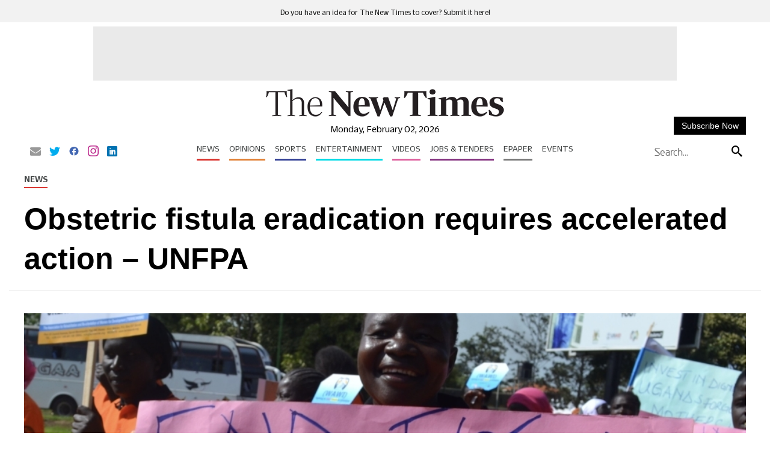

--- FILE ---
content_type: text/html; charset=UTF-8
request_url: https://www.newtimes.co.rw/article/7709/news/rwanda/obstetric-fistula-eradication-requires-accelerated-action-unfpa
body_size: 51031
content:
<!DOCTYPE html>
<html   itemscope itemtype="https://schema.org/NewsArticle"   lang="en" xml:lang="en" dir="ltr">
<head>
    

<title> Obstetric fistula eradication requires accelerated action – UNFPA - The New Times </title>
<link rel="icon" type="image/x-icon" href="https://www.newtimes.co.rw/theme_newtimes/images/favicon.ico"/>


            <meta charset="utf-8">
<meta http-equiv="X-UA-Compatible" content="IE=edge">
<meta name="robots" content="index,follow">
<meta name="language" content="en">
<meta name="copyright" content="The New Times">
<meta name="format-detection" content="telephone=no">

<meta name="viewport" content="width=device-width, initial-scale=1, maximum-scale=1">

                        			<meta name="description" content="Obstetric fistula eradication requires accelerated action – UNFPA"/>
<meta name="keywords" content="Obstetric,fistula,eradication,requires,accelerated,action,–,UNFPA"/>
<meta name="Idkeywords" content="8326"/>
<meta name="pageType" content="article"/>

<meta name="datePublished" content="2023-05-23 18:17:59"/>
<meta name="dateModified" content="2023-05-23 18:17:57"/>
<meta name="author" content="Joan Mbabazi,Frank Ntarindwa"/>
<meta name="inLanguage" content="en"/>
<meta property="fb:app_id" content=""/>
<meta property="fb:pages" content="111026632011"/>



<meta property="og:description" content="Each year on May 23, the global community commemorates the International Day to End Obstetric Fistula – a hole between the birth canal and bladder or rectum, caused by prolonged,..."/>
<meta property="og:type" content="article"/>
<meta property="og:locale" content="en_US"/>
<meta property="og:title" content="Obstetric fistula eradication requires accelerated action – UNFPA">
<meta property="og:url" content="https://www.newtimes.co.rw/article/7709/news/rwanda/obstetric-fistula-eradication-requires-accelerated-action-unfpa" />
<meta property="og:site_name" content="The New Times"/>
<meta property="og:updated_time" content="2026-02-02T18:14:55+02:00">
<meta property="article:published_time" content="2023-05-23 18:17:59"/>
<meta property="article:author" content="Joan Mbabazi,Frank Ntarindwa"/>
<meta property="article:section" content="News"/>

<meta name="twitter:description" content="Each year on May 23, the global community commemorates the International Day to End Obstetric Fistula – a hole between the birth canal and bladder or rectum, caused by prolonged,..."/>

<meta name="twitter:card" content="summary_large_image"/>
<meta name="twitter:image" content="https://www.newtimes.co.rw/thenewtimes/uploads/images/2023/05/23/19335.jpeg"/>
<meta property="og:image" content="https://www.newtimes.co.rw/thenewtimes/uploads/images/2023/05/23/19335.jpeg"/>
<meta property="og:image:secure_url" content="https://www.newtimes.co.rw/thenewtimes/uploads/images/2023/05/23/19335.jpeg">
<meta name="thumbnailUrl" content="https://www.newtimes.co.rw/thenewtimes/uploads/images/2023/05/23/19335.jpeg"/>
<meta itemprop="image" content="https://www.newtimes.co.rw/thenewtimes/uploads/images/2023/05/23/19335.jpeg"/>

<meta property="og:image:width" content="600"/>
<meta property="og:image:height" content="315"/>
<meta itemprop="identifier" content="7709"/>
<meta itemprop="headline" content="Obstetric fistula eradication requires accelerated action – UNFPA"/>
<meta itemprop="pageType" content="article"/>
<meta itemprop="articleSection" content="News"/>
<meta itemprop="datePublished" content="2023-05-23 18:17:59"/>
<meta itemprop="dateModified" content="2023-05-23 18:17:57"/>
<meta itemprop="inLanguage" content="en"/>
<meta itemprop="author" content="Joan Mbabazi,Frank Ntarindwa"/>
<meta itemprop="publisher" content="The New Times"/>

<link rel="amphtml" href="http://www.newtimes.co.rw/article/7709/news/rwanda/obstetric-fistula-eradication-requires-accelerated-action-unfpa/amp">
                                                        <link rel="preload" fetchpriority="high" as="image" href="https://www.newtimes.co.rw/thenewtimes/uploads/images/2023/05/23/19335.jpeg" type="image/jpeg">
                        
<link href="https://www.newtimes.co.rw/article/7709/news/rwanda/obstetric-fistula-eradication-requires-accelerated-action-unfpa" rel="canonical">

<script type="application/ld+json">
    {
    "@context": "https://schema.org",
    "@type": "NewsArticle",
    "dateCreated": "2023-05-23T18:17:59+02:00",
    "datePublished": "2023-05-23T18:17:59+02:00",
    "dateModified": "2023-05-23T18:17:57+02:00",
    "url": "https://www.newtimes.co.rw/article/7709/news/rwanda/obstetric-fistula-eradication-requires-accelerated-action-unfpa",
    "headline": "Obstetric fistula eradication requires accelerated action – UNFPA",
    "description": "Each year on May 23, the global community commemorates the International Day to End Obstetric Fistula – a hole between the birth canal and bladder or...",
    "keywords": "",
    "inLanguage": "en",
    "mainEntityOfPage":{
    "@type": "WebPage",
    "@id": "https://www.newtimes.co.rw/article/7709/news/rwanda/obstetric-fistula-eradication-requires-accelerated-action-unfpa"
    },
    "thumbnailUrl": "https://www.newtimes.co.rw/thenewtimes/uploads/images/2023/05/23/19335.jpeg",
    "image": {
    "@type": "ImageObject",
    "url": "https://www.newtimes.co.rw/thenewtimes/uploads/images/2023/05/23/19335.jpeg"
    },
    "articleBody": "Each year on May 23, the global community commemorates the International Day to End Obstetric Fistula – a hole between the birth canal and bladder or rectum, caused by prolonged, obstructed labour without access to timely, high-quality medical treatment. The theme this year is “20 years on – progress but not enough! Act now to end fistula by 2030!” According to the World Health Organization (WHO), each year between 50,000 to 100,000 women worldwide are affected by obstetric fistula. 1/4 May 23rd is the International Day to End Obstetric Fistula. An obstetric fistula is a childbirth injury caused by prolonged, obstructed labor without timely medical intervention. pic.twitter.com/gykfP0yKmO — King Faisal Hospital Rwanda (@kfaisalhospital) May 23, 2023 ALSO READ: Local medics, IOWD on why they embraced fistula fight Women who experience obstetric fistula struggle with constant incontinence, shame, social segregation, and health problems. On Tuesday, May 23, King Faisal Hospital Rwanda noted that an obstetric fistula is a childbirth injury caused by prolonged, obstructed labour without timely medical intervention. “It results in a tear or hole between the birth canal and bladder or rectum, leading to chronic incontinence and often social isolation and stigmatization. However, many women can regain continence with proper medical care, including surgical repair and post-operative support,” the hospital tweeted. Every affected woman deserves compassionate care Prevention efforts focus on improving maternal healthcare, promoting education, and empowering women to access safe and timely obstetric care, the hospital noted. “Every woman affected by obstetric fistula deserves compassionate care, support, and access to medical intervention. Let&#039;s advocate for increased resources, training, and improved maternal healthcare to prevent and treat this devastating condition.” Obstetric fistula leaves women and girls leaking urine, faeces or both, and often leads to chronic medical problems, depression, social isolation and deepening poverty. Ninety percent of pregnancies involving fistula end in stillbirth. ALSO READ: The fight against fistula According to the United Nations Population Fund (UNFPA) which spearheads the global ‘Campaign to End Fistula’, a drive that started in 2003 to transform the lives of vulnerable women and girls, brave political leadership and investment could exterminate fistula. As noted, ambitious partnerships and scaled-up investments are imperative to end fistula by 2030. Notwithstanding progress, elimination by 2030 requires accelerated action, says UNFPA. ALSO READ: Likely complications caused by fistula According to the World Health Organisation, Obstetric fistula is preventable; it can largely be avoided by: delaying the age of the first pregnancy; cessation of harmful traditional practices; and timely access to obstetric care. Dr Stephen Rulisa, a professor of obstetrics and gynecology at the University of Rwanda, told The New Times that in order to educate women and girls about fistula prevention and general reproductive health, healthcare workers ought to have data on the magnitude of the problem. This, he said, would enable them to communicate with informed data, including common causes, signs and preventive measures. Dr Rulisa said: “Healthcare workers should be trained on best practices to prevent obstetric fistula to educate the community on what they need to know about the condition.” ALSO READ: The changing perception and knowledge of obstetric fistula Rulisa said the disease has significantly reduced in Rwanda because the commonest cause is obstructed and prolonged labour without quality health care, which has been availed and women know the importance of delivering in a health facility. But he explained that there is a need for fistula campaigns in Rwanda to curb stigma, and to inform those with the ailment that it can be treated, enabling someone to live a normal life again. ALSO READ: Life-changing fistula surgery is rewarding – surgeon Prevention and Treatment Access to quality maternal healthcare: Ensuring women have access to skilled birth attendants, emergency obstetric care, and caesarean sections when needed can prevent obstetric fistula. Timely medical intervention: Prompt recognition and management of prolonged labour and obstructed labour are crucial in preventing fistulas. Surgical repair: Obstetric fistulas can often be surgically repaired through a procedure called fistula repair surgery. Surgeons close the hole or tear, restoring normal urinary and/or bowel function. Rehabilitation and support: Comprehensive care includes post-surgical rehabilitation, which involves physical therapy, counseling, and vocational training to help affected women reintegrate into society.",
    "author": {
    "@type": "Person",
    "name": "Joan Mbabazi,Frank Ntarindwa"
    },
    "publisher": {
    "@type": "Organization",
    "name": "The New Times",
    "url": "https://www.newtimes.co.rw/",
    "sameAs": ["https://www.facebook.com/TheNewTimesRwanda/","https://twitter.com/NewTimesRwanda","https://www.youtube.com/channel/UCuZbZj6DF9zWXpdZVceDZkg"],
    "logo": {
    "@type": "ImageObject",
    "url": "/theme_newtimes/images/logo.png",
    "width": 270,
    "height": 57
    }
    },
    "copyrightHolder": {
    "@type": "Organization",
    "name": "The New Times",
    "url": "https://www.newtimes.co.rw/"
    }

    }
</script>


                    
<meta name="csrf-token" content="">

<!-- Google tag (gtag.js) -->
<script async src="https://www.googletagmanager.com/gtag/js?id=G-MEM2QN6706"></script>
<script>
window.dataLayer = window.dataLayer || [];
function gtag(){dataLayer.push(arguments);}
gtag('js', new Date());
setTimeout("gtag('event', '15_sec_read', {'Read':'15 sec'})",15000 );
setTimeout("gtag('event', '30_sec_read', {'Read':'30 sec'})",30000 );
gtag('config', 'G-MEM2QN6706');
</script>
 

<script>
    $(document).ajaxSend(function(e, xhr, options) {
        var sid = $("meta[name='csrf-token']").attr("content");
        xhr.setRequestHeader("X-CSRF-Token", sid);
    });
</script>


<script type="text/javascript" loading="lazy">
    (function() {
        /** CONFIGURATION START **/
        var _sf_async_config = window._sf_async_config = (window._sf_async_config || {});
        _sf_async_config.uid = 67020;
        _sf_async_config.domain = 'newtimes.co.rw';
        _sf_async_config.flickerControl = false;
        _sf_async_config.useCanonical = true;
        _sf_async_config.useCanonicalDomain = true;
        _sf_async_config.sections = "News";
        _sf_async_config.authors = "Joan Mbabazi,Frank Ntarindwa";
        /** CONFIGURATION END **/
        function loadChartbeat() {
            var e = document.createElement('script');
            var n = document.getElementsByTagName('script')[0];
            e.type = 'text/javascript';
            e.async = true;
            e.src = '//static.chartbeat.com/js/chartbeat.js';;
            n.parentNode.insertBefore(e, n);
        }
        loadChartbeat();
    })();
</script>
<script async loading="lazy"  src="//static.chartbeat.com/js/chartbeat_mab.js"></script>

<script>
    /*! jQuery v3.5.1 | (c) JS Foundation and other contributors | jquery.org/license */
!function(e,t){"object"==typeof module&&"object"==typeof module.exports?module.exports=e.document?t(e,!0):function(e){if(!e.document){throw new Error("jQuery requires a window with a document")}return t(e)}:t(e)}("undefined"!=typeof window?window:this,function(C,e){var t=[],r=Object.getPrototypeOf,s=t.slice,g=t.flat?function(e){return t.flat.call(e)}:function(e){return t.concat.apply([],e)},u=t.push,i=t.indexOf,n={},o=n.toString,v=n.hasOwnProperty,a=v.toString,l=a.call(Object),y={},m=function(e){return"function"==typeof e&&"number"!=typeof e.nodeType},x=function(e){return null!=e&&e===e.window},E=C.document,c={type:!0,src:!0,nonce:!0,noModule:!0};function b(e,t,n){var r,i,o=(n=n||E).createElement("script");if(o.text=e,t){for(r in c){(i=t[r]||t.getAttribute&&t.getAttribute(r))&&o.setAttribute(r,i)}}n.head.appendChild(o).parentNode.removeChild(o)}function w(e){return null==e?e+"":"object"==typeof e||"function"==typeof e?n[o.call(e)]||"object":typeof e}var f="3.5.1",S=function(e,t){return new S.fn.init(e,t)};function p(e){var t=!!e&&"length" in e&&e.length,n=w(e);return !m(e)&&!x(e)&&("array"===n||0===t||"number"==typeof t&&0<t&&t-1 in e)}S.fn=S.prototype={jquery:f,constructor:S,length:0,toArray:function(){return s.call(this)},get:function(e){return null==e?s.call(this):e<0?this[e+this.length]:this[e]},pushStack:function(e){var t=S.merge(this.constructor(),e);return t.prevObject=this,t},each:function(e){return S.each(this,e)},map:function(n){return this.pushStack(S.map(this,function(e,t){return n.call(e,t,e)}))},slice:function(){return this.pushStack(s.apply(this,arguments))},first:function(){return this.eq(0)},last:function(){return this.eq(-1)},even:function(){return this.pushStack(S.grep(this,function(e,t){return(t+1)%2}))},odd:function(){return this.pushStack(S.grep(this,function(e,t){return t%2}))},eq:function(e){var t=this.length,n=+e+(e<0?t:0);return this.pushStack(0<=n&&n<t?[this[n]]:[])},end:function(){return this.prevObject||this.constructor()},push:u,sort:t.sort,splice:t.splice},S.extend=S.fn.extend=function(){var e,t,n,r,i,o,a=arguments[0]||{},s=1,u=arguments.length,l=!1;for("boolean"==typeof a&&(l=a,a=arguments[s]||{},s++),"object"==typeof a||m(a)||(a={}),s===u&&(a=this,s--);s<u;s++){if(null!=(e=arguments[s])){for(t in e){r=e[t],"__proto__"!==t&&a!==r&&(l&&r&&(S.isPlainObject(r)||(i=Array.isArray(r)))?(n=a[t],o=i&&!Array.isArray(n)?[]:i||S.isPlainObject(n)?n:{},i=!1,a[t]=S.extend(l,o,r)):void 0!==r&&(a[t]=r))}}}return a},S.extend({expando:"jQuery"+(f+Math.random()).replace(/\D/g,""),isReady:!0,error:function(e){throw new Error(e)},noop:function(){},isPlainObject:function(e){var t,n;return !(!e||"[object Object]"!==o.call(e))&&(!(t=r(e))||"function"==typeof(n=v.call(t,"constructor")&&t.constructor)&&a.call(n)===l)},isEmptyObject:function(e){var t;for(t in e){return !1}return !0},globalEval:function(e,t,n){b(e,{nonce:t&&t.nonce},n)},each:function(e,t){var n,r=0;if(p(e)){for(n=e.length;r<n;r++){if(!1===t.call(e[r],r,e[r])){break}}}else{for(r in e){if(!1===t.call(e[r],r,e[r])){break}}}return e},makeArray:function(e,t){var n=t||[];return null!=e&&(p(Object(e))?S.merge(n,"string"==typeof e?[e]:e):u.call(n,e)),n},inArray:function(e,t,n){return null==t?-1:i.call(t,e,n)},merge:function(e,t){for(var n=+t.length,r=0,i=e.length;r<n;r++){e[i++]=t[r]}return e.length=i,e},grep:function(e,t,n){for(var r=[],i=0,o=e.length,a=!n;i<o;i++){!t(e[i],i)!==a&&r.push(e[i])}return r},map:function(e,t,n){var r,i,o=0,a=[];if(p(e)){for(r=e.length;o<r;o++){null!=(i=t(e[o],o,n))&&a.push(i)}}else{for(o in e){null!=(i=t(e[o],o,n))&&a.push(i)}}return g(a)},guid:1,support:y}),"function"==typeof Symbol&&(S.fn[Symbol.iterator]=t[Symbol.iterator]),S.each("Boolean Number String Function Array Date RegExp Object Error Symbol".split(" "),function(e,t){n["[object "+t+"]"]=t.toLowerCase()});var d=function(n){var e,d,b,o,i,h,f,g,w,u,l,T,C,a,E,v,s,c,y,S="sizzle"+1*new Date,p=n.document,k=0,r=0,m=ue(),x=ue(),A=ue(),N=ue(),D=function(e,t){return e===t&&(l=!0),0},j={}.hasOwnProperty,t=[],q=t.pop,L=t.push,H=t.push,O=t.slice,P=function(e,t){for(var n=0,r=e.length;n<r;n++){if(e[n]===t){return n}}return -1},R="checked|selected|async|autofocus|autoplay|controls|defer|disabled|hidden|ismap|loop|multiple|open|readonly|required|scoped",M="[\\x20\\t\\r\\n\\f]",I="(?:\\\\[\\da-fA-F]{1,6}"+M+"?|\\\\[^\\r\\n\\f]|[\\w-]|[^\0-\\x7f])+",W="\\["+M+"*("+I+")(?:"+M+"*([*^$|!~]?=)"+M+"*(?:'((?:\\\\.|[^\\\\'])*)'|\"((?:\\\\.|[^\\\\\"])*)\"|("+I+"))|)"+M+"*\\]",F=":("+I+")(?:\\((('((?:\\\\.|[^\\\\'])*)'|\"((?:\\\\.|[^\\\\\"])*)\")|((?:\\\\.|[^\\\\()[\\]]|"+W+")*)|.*)\\)|)",B=new RegExp(M+"+","g"),$=new RegExp("^"+M+"+|((?:^|[^\\\\])(?:\\\\.)*)"+M+"+$","g"),_=new RegExp("^"+M+"*,"+M+"*"),z=new RegExp("^"+M+"*([>+~]|"+M+")"+M+"*"),U=new RegExp(M+"|>"),X=new RegExp(F),V=new RegExp("^"+I+"$"),G={ID:new RegExp("^#("+I+")"),CLASS:new RegExp("^\\.("+I+")"),TAG:new RegExp("^("+I+"|[*])"),ATTR:new RegExp("^"+W),PSEUDO:new RegExp("^"+F),CHILD:new RegExp("^:(only|first|last|nth|nth-last)-(child|of-type)(?:\\("+M+"*(even|odd|(([+-]|)(\\d*)n|)"+M+"*(?:([+-]|)"+M+"*(\\d+)|))"+M+"*\\)|)","i"),bool:new RegExp("^(?:"+R+")$","i"),needsContext:new RegExp("^"+M+"*[>+~]|:(even|odd|eq|gt|lt|nth|first|last)(?:\\("+M+"*((?:-\\d)?\\d*)"+M+"*\\)|)(?=[^-]|$)","i")},Y=/HTML$/i,Q=/^(?:input|select|textarea|button)$/i,J=/^h\d$/i,K=/^[^{]+\{\s*\[native \w/,Z=/^(?:#([\w-]+)|(\w+)|\.([\w-]+))$/,ee=/[+~]/,te=new RegExp("\\\\[\\da-fA-F]{1,6}"+M+"?|\\\\([^\\r\\n\\f])","g"),ne=function(e,t){var n="0x"+e.slice(1)-65536;return t||(n<0?String.fromCharCode(n+65536):String.fromCharCode(n>>10|55296,1023&n|56320))},re=/([\0-\x1f\x7f]|^-?\d)|^-$|[^\0-\x1f\x7f-\uFFFF\w-]/g,ie=function(e,t){return t?"\0"===e?"\ufffd":e.slice(0,-1)+"\\"+e.charCodeAt(e.length-1).toString(16)+" ":"\\"+e},oe=function(){T()},ae=be(function(e){return !0===e.disabled&&"fieldset"===e.nodeName.toLowerCase()},{dir:"parentNode",next:"legend"});try{H.apply(t=O.call(p.childNodes),p.childNodes),t[p.childNodes.length].nodeType}catch(e){H={apply:t.length?function(e,t){L.apply(e,O.call(t))}:function(e,t){var n=e.length,r=0;while(e[n++]=t[r++]){}e.length=n-1}}}function se(t,e,n,r){var i,o,a,s,u,l,c,f=e&&e.ownerDocument,p=e?e.nodeType:9;if(n=n||[],"string"!=typeof t||!t||1!==p&&9!==p&&11!==p){return n}if(!r&&(T(e),e=e||C,E)){if(11!==p&&(u=Z.exec(t))){if(i=u[1]){if(9===p){if(!(a=e.getElementById(i))){return n}if(a.id===i){return n.push(a),n}}else{if(f&&(a=f.getElementById(i))&&y(e,a)&&a.id===i){return n.push(a),n}}}else{if(u[2]){return H.apply(n,e.getElementsByTagName(t)),n}if((i=u[3])&&d.getElementsByClassName&&e.getElementsByClassName){return H.apply(n,e.getElementsByClassName(i)),n}}}if(d.qsa&&!N[t+" "]&&(!v||!v.test(t))&&(1!==p||"object"!==e.nodeName.toLowerCase())){if(c=t,f=e,1===p&&(U.test(t)||z.test(t))){(f=ee.test(t)&&ye(e.parentNode)||e)===e&&d.scope||((s=e.getAttribute("id"))?s=s.replace(re,ie):e.setAttribute("id",s=S)),o=(l=h(t)).length;while(o--){l[o]=(s?"#"+s:":scope")+" "+xe(l[o])}c=l.join(",")}try{return H.apply(n,f.querySelectorAll(c)),n}catch(e){N(t,!0)}finally{s===S&&e.removeAttribute("id")}}}return g(t.replace($,"$1"),e,n,r)}function ue(){var r=[];return function e(t,n){return r.push(t+" ")>b.cacheLength&&delete e[r.shift()],e[t+" "]=n}}function le(e){return e[S]=!0,e}function ce(e){var t=C.createElement("fieldset");try{return !!e(t)}catch(e){return !1}finally{t.parentNode&&t.parentNode.removeChild(t),t=null}}function fe(e,t){var n=e.split("|"),r=n.length;while(r--){b.attrHandle[n[r]]=t}}function pe(e,t){var n=t&&e,r=n&&1===e.nodeType&&1===t.nodeType&&e.sourceIndex-t.sourceIndex;if(r){return r}if(n){while(n=n.nextSibling){if(n===t){return -1}}}return e?1:-1}function de(t){return function(e){return"input"===e.nodeName.toLowerCase()&&e.type===t}}function he(n){return function(e){var t=e.nodeName.toLowerCase();return("input"===t||"button"===t)&&e.type===n}}function ge(t){return function(e){return"form" in e?e.parentNode&&!1===e.disabled?"label" in e?"label" in e.parentNode?e.parentNode.disabled===t:e.disabled===t:e.isDisabled===t||e.isDisabled!==!t&&ae(e)===t:e.disabled===t:"label" in e&&e.disabled===t}}function ve(a){return le(function(o){return o=+o,le(function(e,t){var n,r=a([],e.length,o),i=r.length;while(i--){e[n=r[i]]&&(e[n]=!(t[n]=e[n]))}})})}function ye(e){return e&&"undefined"!=typeof e.getElementsByTagName&&e}for(e in d=se.support={},i=se.isXML=function(e){var t=e.namespaceURI,n=(e.ownerDocument||e).documentElement;return !Y.test(t||n&&n.nodeName||"HTML")},T=se.setDocument=function(e){var t,n,r=e?e.ownerDocument||e:p;return r!=C&&9===r.nodeType&&r.documentElement&&(a=(C=r).documentElement,E=!i(C),p!=C&&(n=C.defaultView)&&n.top!==n&&(n.addEventListener?n.addEventListener("unload",oe,!1):n.attachEvent&&n.attachEvent("onunload",oe)),d.scope=ce(function(e){return a.appendChild(e).appendChild(C.createElement("div")),"undefined"!=typeof e.querySelectorAll&&!e.querySelectorAll(":scope fieldset div").length}),d.attributes=ce(function(e){return e.className="i",!e.getAttribute("className")}),d.getElementsByTagName=ce(function(e){return e.appendChild(C.createComment("")),!e.getElementsByTagName("*").length}),d.getElementsByClassName=K.test(C.getElementsByClassName),d.getById=ce(function(e){return a.appendChild(e).id=S,!C.getElementsByName||!C.getElementsByName(S).length}),d.getById?(b.filter.ID=function(e){var t=e.replace(te,ne);return function(e){return e.getAttribute("id")===t}},b.find.ID=function(e,t){if("undefined"!=typeof t.getElementById&&E){var n=t.getElementById(e);return n?[n]:[]}}):(b.filter.ID=function(e){var n=e.replace(te,ne);return function(e){var t="undefined"!=typeof e.getAttributeNode&&e.getAttributeNode("id");return t&&t.value===n}},b.find.ID=function(e,t){if("undefined"!=typeof t.getElementById&&E){var n,r,i,o=t.getElementById(e);if(o){if((n=o.getAttributeNode("id"))&&n.value===e){return[o]}i=t.getElementsByName(e),r=0;while(o=i[r++]){if((n=o.getAttributeNode("id"))&&n.value===e){return[o]}}}return[]}}),b.find.TAG=d.getElementsByTagName?function(e,t){return"undefined"!=typeof t.getElementsByTagName?t.getElementsByTagName(e):d.qsa?t.querySelectorAll(e):void 0}:function(e,t){var n,r=[],i=0,o=t.getElementsByTagName(e);if("*"===e){while(n=o[i++]){1===n.nodeType&&r.push(n)}return r}return o},b.find.CLASS=d.getElementsByClassName&&function(e,t){if("undefined"!=typeof t.getElementsByClassName&&E){return t.getElementsByClassName(e)}},s=[],v=[],(d.qsa=K.test(C.querySelectorAll))&&(ce(function(e){var t;a.appendChild(e).innerHTML="<a id='"+S+"'></a><select id='"+S+"-\r\\' msallowcapture=''><option selected=''></option></select>",e.querySelectorAll("[msallowcapture^='']").length&&v.push("[*^$]="+M+"*(?:''|\"\")"),e.querySelectorAll("[selected]").length||v.push("\\["+M+"*(?:value|"+R+")"),e.querySelectorAll("[id~="+S+"-]").length||v.push("~="),(t=C.createElement("input")).setAttribute("name",""),e.appendChild(t),e.querySelectorAll("[name='']").length||v.push("\\["+M+"*name"+M+"*="+M+"*(?:''|\"\")"),e.querySelectorAll(":checked").length||v.push(":checked"),e.querySelectorAll("a#"+S+"+*").length||v.push(".#.+[+~]"),e.querySelectorAll("\\\f"),v.push("[\\r\\n\\f]")}),ce(function(e){e.innerHTML="<a href='' disabled='disabled'></a><select disabled='disabled'><option/></select>";var t=C.createElement("input");t.setAttribute("type","hidden"),e.appendChild(t).setAttribute("name","D"),e.querySelectorAll("[name=d]").length&&v.push("name"+M+"*[*^$|!~]?="),2!==e.querySelectorAll(":enabled").length&&v.push(":enabled",":disabled"),a.appendChild(e).disabled=!0,2!==e.querySelectorAll(":disabled").length&&v.push(":enabled",":disabled"),e.querySelectorAll("*,:x"),v.push(",.*:")})),(d.matchesSelector=K.test(c=a.matches||a.webkitMatchesSelector||a.mozMatchesSelector||a.oMatchesSelector||a.msMatchesSelector))&&ce(function(e){d.disconnectedMatch=c.call(e,"*"),c.call(e,"[s!='']:x"),s.push("!=",F)}),v=v.length&&new RegExp(v.join("|")),s=s.length&&new RegExp(s.join("|")),t=K.test(a.compareDocumentPosition),y=t||K.test(a.contains)?function(e,t){var n=9===e.nodeType?e.documentElement:e,r=t&&t.parentNode;return e===r||!(!r||1!==r.nodeType||!(n.contains?n.contains(r):e.compareDocumentPosition&&16&e.compareDocumentPosition(r)))}:function(e,t){if(t){while(t=t.parentNode){if(t===e){return !0}}}return !1},D=t?function(e,t){if(e===t){return l=!0,0}var n=!e.compareDocumentPosition-!t.compareDocumentPosition;return n||(1&(n=(e.ownerDocument||e)==(t.ownerDocument||t)?e.compareDocumentPosition(t):1)||!d.sortDetached&&t.compareDocumentPosition(e)===n?e==C||e.ownerDocument==p&&y(p,e)?-1:t==C||t.ownerDocument==p&&y(p,t)?1:u?P(u,e)-P(u,t):0:4&n?-1:1)}:function(e,t){if(e===t){return l=!0,0}var n,r=0,i=e.parentNode,o=t.parentNode,a=[e],s=[t];if(!i||!o){return e==C?-1:t==C?1:i?-1:o?1:u?P(u,e)-P(u,t):0}if(i===o){return pe(e,t)}n=e;while(n=n.parentNode){a.unshift(n)}n=t;while(n=n.parentNode){s.unshift(n)}while(a[r]===s[r]){r++}return r?pe(a[r],s[r]):a[r]==p?-1:s[r]==p?1:0}),C},se.matches=function(e,t){return se(e,null,null,t)},se.matchesSelector=function(e,t){if(T(e),d.matchesSelector&&E&&!N[t+" "]&&(!s||!s.test(t))&&(!v||!v.test(t))){try{var n=c.call(e,t);if(n||d.disconnectedMatch||e.document&&11!==e.document.nodeType){return n}}catch(e){N(t,!0)}}return 0<se(t,C,null,[e]).length},se.contains=function(e,t){return(e.ownerDocument||e)!=C&&T(e),y(e,t)},se.attr=function(e,t){(e.ownerDocument||e)!=C&&T(e);var n=b.attrHandle[t.toLowerCase()],r=n&&j.call(b.attrHandle,t.toLowerCase())?n(e,t,!E):void 0;return void 0!==r?r:d.attributes||!E?e.getAttribute(t):(r=e.getAttributeNode(t))&&r.specified?r.value:null},se.escape=function(e){return(e+"").replace(re,ie)},se.error=function(e){throw new Error("Syntax error, unrecognized expression: "+e)},se.uniqueSort=function(e){var t,n=[],r=0,i=0;if(l=!d.detectDuplicates,u=!d.sortStable&&e.slice(0),e.sort(D),l){while(t=e[i++]){t===e[i]&&(r=n.push(i))}while(r--){e.splice(n[r],1)}}return u=null,e},o=se.getText=function(e){var t,n="",r=0,i=e.nodeType;if(i){if(1===i||9===i||11===i){if("string"==typeof e.textContent){return e.textContent}for(e=e.firstChild;e;e=e.nextSibling){n+=o(e)}}else{if(3===i||4===i){return e.nodeValue}}}else{while(t=e[r++]){n+=o(t)}}return n},(b=se.selectors={cacheLength:50,createPseudo:le,match:G,attrHandle:{},find:{},relative:{">":{dir:"parentNode",first:!0}," ":{dir:"parentNode"},"+":{dir:"previousSibling",first:!0},"~":{dir:"previousSibling"}},preFilter:{ATTR:function(e){return e[1]=e[1].replace(te,ne),e[3]=(e[3]||e[4]||e[5]||"").replace(te,ne),"~="===e[2]&&(e[3]=" "+e[3]+" "),e.slice(0,4)},CHILD:function(e){return e[1]=e[1].toLowerCase(),"nth"===e[1].slice(0,3)?(e[3]||se.error(e[0]),e[4]=+(e[4]?e[5]+(e[6]||1):2*("even"===e[3]||"odd"===e[3])),e[5]=+(e[7]+e[8]||"odd"===e[3])):e[3]&&se.error(e[0]),e},PSEUDO:function(e){var t,n=!e[6]&&e[2];return G.CHILD.test(e[0])?null:(e[3]?e[2]=e[4]||e[5]||"":n&&X.test(n)&&(t=h(n,!0))&&(t=n.indexOf(")",n.length-t)-n.length)&&(e[0]=e[0].slice(0,t),e[2]=n.slice(0,t)),e.slice(0,3))}},filter:{TAG:function(e){var t=e.replace(te,ne).toLowerCase();return"*"===e?function(){return !0}:function(e){return e.nodeName&&e.nodeName.toLowerCase()===t}},CLASS:function(e){var t=m[e+" "];return t||(t=new RegExp("(^|"+M+")"+e+"("+M+"|$)"))&&m(e,function(e){return t.test("string"==typeof e.className&&e.className||"undefined"!=typeof e.getAttribute&&e.getAttribute("class")||"")})},ATTR:function(n,r,i){return function(e){var t=se.attr(e,n);return null==t?"!="===r:!r||(t+="","="===r?t===i:"!="===r?t!==i:"^="===r?i&&0===t.indexOf(i):"*="===r?i&&-1<t.indexOf(i):"$="===r?i&&t.slice(-i.length)===i:"~="===r?-1<(" "+t.replace(B," ")+" ").indexOf(i):"|="===r&&(t===i||t.slice(0,i.length+1)===i+"-"))}},CHILD:function(h,e,t,g,v){var y="nth"!==h.slice(0,3),m="last"!==h.slice(-4),x="of-type"===e;return 1===g&&0===v?function(e){return !!e.parentNode}:function(e,t,n){var r,i,o,a,s,u,l=y!==m?"nextSibling":"previousSibling",c=e.parentNode,f=x&&e.nodeName.toLowerCase(),p=!n&&!x,d=!1;if(c){if(y){while(l){a=e;while(a=a[l]){if(x?a.nodeName.toLowerCase()===f:1===a.nodeType){return !1}}u=l="only"===h&&!u&&"nextSibling"}return !0}if(u=[m?c.firstChild:c.lastChild],m&&p){d=(s=(r=(i=(o=(a=c)[S]||(a[S]={}))[a.uniqueID]||(o[a.uniqueID]={}))[h]||[])[0]===k&&r[1])&&r[2],a=s&&c.childNodes[s];while(a=++s&&a&&a[l]||(d=s=0)||u.pop()){if(1===a.nodeType&&++d&&a===e){i[h]=[k,s,d];break}}}else{if(p&&(d=s=(r=(i=(o=(a=e)[S]||(a[S]={}))[a.uniqueID]||(o[a.uniqueID]={}))[h]||[])[0]===k&&r[1]),!1===d){while(a=++s&&a&&a[l]||(d=s=0)||u.pop()){if((x?a.nodeName.toLowerCase()===f:1===a.nodeType)&&++d&&(p&&((i=(o=a[S]||(a[S]={}))[a.uniqueID]||(o[a.uniqueID]={}))[h]=[k,d]),a===e)){break}}}}return(d-=v)===g||d%g==0&&0<=d/g}}},PSEUDO:function(e,o){var t,a=b.pseudos[e]||b.setFilters[e.toLowerCase()]||se.error("unsupported pseudo: "+e);return a[S]?a(o):1<a.length?(t=[e,e,"",o],b.setFilters.hasOwnProperty(e.toLowerCase())?le(function(e,t){var n,r=a(e,o),i=r.length;while(i--){e[n=P(e,r[i])]=!(t[n]=r[i])}}):function(e){return a(e,0,t)}):a}},pseudos:{not:le(function(e){var r=[],i=[],s=f(e.replace($,"$1"));return s[S]?le(function(e,t,n,r){var i,o=s(e,null,r,[]),a=e.length;while(a--){(i=o[a])&&(e[a]=!(t[a]=i))}}):function(e,t,n){return r[0]=e,s(r,null,n,i),r[0]=null,!i.pop()}}),has:le(function(t){return function(e){return 0<se(t,e).length}}),contains:le(function(t){return t=t.replace(te,ne),function(e){return -1<(e.textContent||o(e)).indexOf(t)}}),lang:le(function(n){return V.test(n||"")||se.error("unsupported lang: "+n),n=n.replace(te,ne).toLowerCase(),function(e){var t;do{if(t=E?e.lang:e.getAttribute("xml:lang")||e.getAttribute("lang")){return(t=t.toLowerCase())===n||0===t.indexOf(n+"-")}}while((e=e.parentNode)&&1===e.nodeType);return !1}}),target:function(e){var t=n.location&&n.location.hash;return t&&t.slice(1)===e.id},root:function(e){return e===a},focus:function(e){return e===C.activeElement&&(!C.hasFocus||C.hasFocus())&&!!(e.type||e.href||~e.tabIndex)},enabled:ge(!1),disabled:ge(!0),checked:function(e){var t=e.nodeName.toLowerCase();return"input"===t&&!!e.checked||"option"===t&&!!e.selected},selected:function(e){return e.parentNode&&e.parentNode.selectedIndex,!0===e.selected},empty:function(e){for(e=e.firstChild;e;e=e.nextSibling){if(e.nodeType<6){return !1}}return !0},parent:function(e){return !b.pseudos.empty(e)},header:function(e){return J.test(e.nodeName)},input:function(e){return Q.test(e.nodeName)},button:function(e){var t=e.nodeName.toLowerCase();return"input"===t&&"button"===e.type||"button"===t},text:function(e){var t;return"input"===e.nodeName.toLowerCase()&&"text"===e.type&&(null==(t=e.getAttribute("type"))||"text"===t.toLowerCase())},first:ve(function(){return[0]}),last:ve(function(e,t){return[t-1]}),eq:ve(function(e,t,n){return[n<0?n+t:n]}),even:ve(function(e,t){for(var n=0;n<t;n+=2){e.push(n)}return e}),odd:ve(function(e,t){for(var n=1;n<t;n+=2){e.push(n)}return e}),lt:ve(function(e,t,n){for(var r=n<0?n+t:t<n?t:n;0<=--r;){e.push(r)}return e}),gt:ve(function(e,t,n){for(var r=n<0?n+t:n;++r<t;){e.push(r)}return e})}}).pseudos.nth=b.pseudos.eq,{radio:!0,checkbox:!0,file:!0,password:!0,image:!0}){b.pseudos[e]=de(e)}for(e in {submit:!0,reset:!0}){b.pseudos[e]=he(e)}function me(){}function xe(e){for(var t=0,n=e.length,r="";t<n;t++){r+=e[t].value}return r}function be(s,e,t){var u=e.dir,l=e.next,c=l||u,f=t&&"parentNode"===c,p=r++;return e.first?function(e,t,n){while(e=e[u]){if(1===e.nodeType||f){return s(e,t,n)}}return !1}:function(e,t,n){var r,i,o,a=[k,p];if(n){while(e=e[u]){if((1===e.nodeType||f)&&s(e,t,n)){return !0}}}else{while(e=e[u]){if(1===e.nodeType||f){if(i=(o=e[S]||(e[S]={}))[e.uniqueID]||(o[e.uniqueID]={}),l&&l===e.nodeName.toLowerCase()){e=e[u]||e}else{if((r=i[c])&&r[0]===k&&r[1]===p){return a[2]=r[2]}if((i[c]=a)[2]=s(e,t,n)){return !0}}}}}return !1}}function we(i){return 1<i.length?function(e,t,n){var r=i.length;while(r--){if(!i[r](e,t,n)){return !1}}return !0}:i[0]}function Te(e,t,n,r,i){for(var o,a=[],s=0,u=e.length,l=null!=t;s<u;s++){(o=e[s])&&(n&&!n(o,r,i)||(a.push(o),l&&t.push(s)))}return a}function Ce(d,h,g,v,y,e){return v&&!v[S]&&(v=Ce(v)),y&&!y[S]&&(y=Ce(y,e)),le(function(e,t,n,r){var i,o,a,s=[],u=[],l=t.length,c=e||function(e,t,n){for(var r=0,i=t.length;r<i;r++){se(e,t[r],n)}return n}(h||"*",n.nodeType?[n]:n,[]),f=!d||!e&&h?c:Te(c,s,d,n,r),p=g?y||(e?d:l||v)?[]:t:f;if(g&&g(f,p,n,r),v){i=Te(p,u),v(i,[],n,r),o=i.length;while(o--){(a=i[o])&&(p[u[o]]=!(f[u[o]]=a))}}if(e){if(y||d){if(y){i=[],o=p.length;while(o--){(a=p[o])&&i.push(f[o]=a)}y(null,p=[],i,r)}o=p.length;while(o--){(a=p[o])&&-1<(i=y?P(e,a):s[o])&&(e[i]=!(t[i]=a))}}}else{p=Te(p===t?p.splice(l,p.length):p),y?y(null,t,p,r):H.apply(t,p)}})}function Ee(e){for(var i,t,n,r=e.length,o=b.relative[e[0].type],a=o||b.relative[" "],s=o?1:0,u=be(function(e){return e===i},a,!0),l=be(function(e){return -1<P(i,e)},a,!0),c=[function(e,t,n){var r=!o&&(n||t!==w)||((i=t).nodeType?u(e,t,n):l(e,t,n));return i=null,r}];s<r;s++){if(t=b.relative[e[s].type]){c=[be(we(c),t)]}else{if((t=b.filter[e[s].type].apply(null,e[s].matches))[S]){for(n=++s;n<r;n++){if(b.relative[e[n].type]){break}}return Ce(1<s&&we(c),1<s&&xe(e.slice(0,s-1).concat({value:" "===e[s-2].type?"*":""})).replace($,"$1"),t,s<n&&Ee(e.slice(s,n)),n<r&&Ee(e=e.slice(n)),n<r&&xe(e))}c.push(t)}}return we(c)}return me.prototype=b.filters=b.pseudos,b.setFilters=new me,h=se.tokenize=function(e,t){var n,r,i,o,a,s,u,l=x[e+" "];if(l){return t?0:l.slice(0)}a=e,s=[],u=b.preFilter;while(a){for(o in n&&!(r=_.exec(a))||(r&&(a=a.slice(r[0].length)||a),s.push(i=[])),n=!1,(r=z.exec(a))&&(n=r.shift(),i.push({value:n,type:r[0].replace($," ")}),a=a.slice(n.length)),b.filter){!(r=G[o].exec(a))||u[o]&&!(r=u[o](r))||(n=r.shift(),i.push({value:n,type:o,matches:r}),a=a.slice(n.length))}if(!n){break}}return t?a.length:a?se.error(e):x(e,s).slice(0)},f=se.compile=function(e,t){var n,v,y,m,x,r,i=[],o=[],a=A[e+" "];if(!a){t||(t=h(e)),n=t.length;while(n--){(a=Ee(t[n]))[S]?i.push(a):o.push(a)}(a=A(e,(v=o,m=0<(y=i).length,x=0<v.length,r=function(e,t,n,r,i){var o,a,s,u=0,l="0",c=e&&[],f=[],p=w,d=e||x&&b.find.TAG("*",i),h=k+=null==p?1:Math.random()||0.1,g=d.length;for(i&&(w=t==C||t||i);l!==g&&null!=(o=d[l]);l++){if(x&&o){a=0,t||o.ownerDocument==C||(T(o),n=!E);while(s=v[a++]){if(s(o,t||C,n)){r.push(o);break}}i&&(k=h)}m&&((o=!s&&o)&&u--,e&&c.push(o))}if(u+=l,m&&l!==u){a=0;while(s=y[a++]){s(c,f,t,n)}if(e){if(0<u){while(l--){c[l]||f[l]||(f[l]=q.call(r))}}f=Te(f)}H.apply(r,f),i&&!e&&0<f.length&&1<u+y.length&&se.uniqueSort(r)}return i&&(k=h,w=p),c},m?le(r):r))).selector=e}return a},g=se.select=function(e,t,n,r){var i,o,a,s,u,l="function"==typeof e&&e,c=!r&&h(e=l.selector||e);if(n=n||[],1===c.length){if(2<(o=c[0]=c[0].slice(0)).length&&"ID"===(a=o[0]).type&&9===t.nodeType&&E&&b.relative[o[1].type]){if(!(t=(b.find.ID(a.matches[0].replace(te,ne),t)||[])[0])){return n}l&&(t=t.parentNode),e=e.slice(o.shift().value.length)}i=G.needsContext.test(e)?0:o.length;while(i--){if(a=o[i],b.relative[s=a.type]){break}if((u=b.find[s])&&(r=u(a.matches[0].replace(te,ne),ee.test(o[0].type)&&ye(t.parentNode)||t))){if(o.splice(i,1),!(e=r.length&&xe(o))){return H.apply(n,r),n}break}}}return(l||f(e,c))(r,t,!E,n,!t||ee.test(e)&&ye(t.parentNode)||t),n},d.sortStable=S.split("").sort(D).join("")===S,d.detectDuplicates=!!l,T(),d.sortDetached=ce(function(e){return 1&e.compareDocumentPosition(C.createElement("fieldset"))}),ce(function(e){return e.innerHTML="<a href='#'></a>","#"===e.firstChild.getAttribute("href")})||fe("type|href|height|width",function(e,t,n){if(!n){return e.getAttribute(t,"type"===t.toLowerCase()?1:2)}}),d.attributes&&ce(function(e){return e.innerHTML="<input/>",e.firstChild.setAttribute("value",""),""===e.firstChild.getAttribute("value")})||fe("value",function(e,t,n){if(!n&&"input"===e.nodeName.toLowerCase()){return e.defaultValue}}),ce(function(e){return null==e.getAttribute("disabled")})||fe(R,function(e,t,n){var r;if(!n){return !0===e[t]?t.toLowerCase():(r=e.getAttributeNode(t))&&r.specified?r.value:null}}),se}(C);S.find=d,S.expr=d.selectors,S.expr[":"]=S.expr.pseudos,S.uniqueSort=S.unique=d.uniqueSort,S.text=d.getText,S.isXMLDoc=d.isXML,S.contains=d.contains,S.escapeSelector=d.escape;var h=function(e,t,n){var r=[],i=void 0!==n;while((e=e[t])&&9!==e.nodeType){if(1===e.nodeType){if(i&&S(e).is(n)){break}r.push(e)}}return r},T=function(e,t){for(var n=[];e;e=e.nextSibling){1===e.nodeType&&e!==t&&n.push(e)}return n},k=S.expr.match.needsContext;function A(e,t){return e.nodeName&&e.nodeName.toLowerCase()===t.toLowerCase()}var N=/^<([a-z][^\/\0>:\x20\t\r\n\f]*)[\x20\t\r\n\f]*\/?>(?:<\/\1>|)$/i;function D(e,n,r){return m(n)?S.grep(e,function(e,t){return !!n.call(e,t,e)!==r}):n.nodeType?S.grep(e,function(e){return e===n!==r}):"string"!=typeof n?S.grep(e,function(e){return -1<i.call(n,e)!==r}):S.filter(n,e,r)}S.filter=function(e,t,n){var r=t[0];return n&&(e=":not("+e+")"),1===t.length&&1===r.nodeType?S.find.matchesSelector(r,e)?[r]:[]:S.find.matches(e,S.grep(t,function(e){return 1===e.nodeType}))},S.fn.extend({find:function(e){var t,n,r=this.length,i=this;if("string"!=typeof e){return this.pushStack(S(e).filter(function(){for(t=0;t<r;t++){if(S.contains(i[t],this)){return !0}}}))}for(n=this.pushStack([]),t=0;t<r;t++){S.find(e,i[t],n)}return 1<r?S.uniqueSort(n):n},filter:function(e){return this.pushStack(D(this,e||[],!1))},not:function(e){return this.pushStack(D(this,e||[],!0))},is:function(e){return !!D(this,"string"==typeof e&&k.test(e)?S(e):e||[],!1).length}});var j,q=/^(?:\s*(<[\w\W]+>)[^>]*|#([\w-]+))$/;(S.fn.init=function(e,t,n){var r,i;if(!e){return this}if(n=n||j,"string"==typeof e){if(!(r="<"===e[0]&&">"===e[e.length-1]&&3<=e.length?[null,e,null]:q.exec(e))||!r[1]&&t){return !t||t.jquery?(t||n).find(e):this.constructor(t).find(e)}if(r[1]){if(t=t instanceof S?t[0]:t,S.merge(this,S.parseHTML(r[1],t&&t.nodeType?t.ownerDocument||t:E,!0)),N.test(r[1])&&S.isPlainObject(t)){for(r in t){m(this[r])?this[r](t[r]):this.attr(r,t[r])}}return this}return(i=E.getElementById(r[2]))&&(this[0]=i,this.length=1),this}return e.nodeType?(this[0]=e,this.length=1,this):m(e)?void 0!==n.ready?n.ready(e):e(S):S.makeArray(e,this)}).prototype=S.fn,j=S(E);var L=/^(?:parents|prev(?:Until|All))/,H={children:!0,contents:!0,next:!0,prev:!0};function O(e,t){while((e=e[t])&&1!==e.nodeType){}return e}S.fn.extend({has:function(e){var t=S(e,this),n=t.length;return this.filter(function(){for(var e=0;e<n;e++){if(S.contains(this,t[e])){return !0}}})},closest:function(e,t){var n,r=0,i=this.length,o=[],a="string"!=typeof e&&S(e);if(!k.test(e)){for(;r<i;r++){for(n=this[r];n&&n!==t;n=n.parentNode){if(n.nodeType<11&&(a?-1<a.index(n):1===n.nodeType&&S.find.matchesSelector(n,e))){o.push(n);break}}}}return this.pushStack(1<o.length?S.uniqueSort(o):o)},index:function(e){return e?"string"==typeof e?i.call(S(e),this[0]):i.call(this,e.jquery?e[0]:e):this[0]&&this[0].parentNode?this.first().prevAll().length:-1},add:function(e,t){return this.pushStack(S.uniqueSort(S.merge(this.get(),S(e,t))))},addBack:function(e){return this.add(null==e?this.prevObject:this.prevObject.filter(e))}}),S.each({parent:function(e){var t=e.parentNode;return t&&11!==t.nodeType?t:null},parents:function(e){return h(e,"parentNode")},parentsUntil:function(e,t,n){return h(e,"parentNode",n)},next:function(e){return O(e,"nextSibling")},prev:function(e){return O(e,"previousSibling")},nextAll:function(e){return h(e,"nextSibling")},prevAll:function(e){return h(e,"previousSibling")},nextUntil:function(e,t,n){return h(e,"nextSibling",n)},prevUntil:function(e,t,n){return h(e,"previousSibling",n)},siblings:function(e){return T((e.parentNode||{}).firstChild,e)},children:function(e){return T(e.firstChild)},contents:function(e){return null!=e.contentDocument&&r(e.contentDocument)?e.contentDocument:(A(e,"template")&&(e=e.content||e),S.merge([],e.childNodes))}},function(r,i){S.fn[r]=function(e,t){var n=S.map(this,i,e);return"Until"!==r.slice(-5)&&(t=e),t&&"string"==typeof t&&(n=S.filter(t,n)),1<this.length&&(H[r]||S.uniqueSort(n),L.test(r)&&n.reverse()),this.pushStack(n)}});var P=/[^\x20\t\r\n\f]+/g;function R(e){return e}function M(e){throw e}function I(e,t,n,r){var i;try{e&&m(i=e.promise)?i.call(e).done(t).fail(n):e&&m(i=e.then)?i.call(e,t,n):t.apply(void 0,[e].slice(r))}catch(e){n.apply(void 0,[e])}}S.Callbacks=function(r){var e,n;r="string"==typeof r?(e=r,n={},S.each(e.match(P)||[],function(e,t){n[t]=!0}),n):S.extend({},r);var i,t,o,a,s=[],u=[],l=-1,c=function(){for(a=a||r.once,o=i=!0;u.length;l=-1){t=u.shift();while(++l<s.length){!1===s[l].apply(t[0],t[1])&&r.stopOnFalse&&(l=s.length,t=!1)}}r.memory||(t=!1),i=!1,a&&(s=t?[]:"")},f={add:function(){return s&&(t&&!i&&(l=s.length-1,u.push(t)),function n(e){S.each(e,function(e,t){m(t)?r.unique&&f.has(t)||s.push(t):t&&t.length&&"string"!==w(t)&&n(t)})}(arguments),t&&!i&&c()),this},remove:function(){return S.each(arguments,function(e,t){var n;while(-1<(n=S.inArray(t,s,n))){s.splice(n,1),n<=l&&l--}}),this},has:function(e){return e?-1<S.inArray(e,s):0<s.length},empty:function(){return s&&(s=[]),this},disable:function(){return a=u=[],s=t="",this},disabled:function(){return !s},lock:function(){return a=u=[],t||i||(s=t=""),this},locked:function(){return !!a},fireWith:function(e,t){return a||(t=[e,(t=t||[]).slice?t.slice():t],u.push(t),i||c()),this},fire:function(){return f.fireWith(this,arguments),this},fired:function(){return !!o}};return f},S.extend({Deferred:function(e){var o=[["notify","progress",S.Callbacks("memory"),S.Callbacks("memory"),2],["resolve","done",S.Callbacks("once memory"),S.Callbacks("once memory"),0,"resolved"],["reject","fail",S.Callbacks("once memory"),S.Callbacks("once memory"),1,"rejected"]],i="pending",a={state:function(){return i},always:function(){return s.done(arguments).fail(arguments),this},"catch":function(e){return a.then(null,e)},pipe:function(){var i=arguments;return S.Deferred(function(r){S.each(o,function(e,t){var n=m(i[t[4]])&&i[t[4]];s[t[1]](function(){var e=n&&n.apply(this,arguments);e&&m(e.promise)?e.promise().progress(r.notify).done(r.resolve).fail(r.reject):r[t[0]+"With"](this,n?[e]:arguments)})}),i=null}).promise()},then:function(t,n,r){var u=0;function l(i,o,a,s){return function(){var n=this,r=arguments,e=function(){var e,t;if(!(i<u)){if((e=a.apply(n,r))===o.promise()){throw new TypeError("Thenable self-resolution")}t=e&&("object"==typeof e||"function"==typeof e)&&e.then,m(t)?s?t.call(e,l(u,o,R,s),l(u,o,M,s)):(u++,t.call(e,l(u,o,R,s),l(u,o,M,s),l(u,o,R,o.notifyWith))):(a!==R&&(n=void 0,r=[e]),(s||o.resolveWith)(n,r))}},t=s?e:function(){try{e()}catch(e){S.Deferred.exceptionHook&&S.Deferred.exceptionHook(e,t.stackTrace),u<=i+1&&(a!==M&&(n=void 0,r=[e]),o.rejectWith(n,r))}};i?t():(S.Deferred.getStackHook&&(t.stackTrace=S.Deferred.getStackHook()),C.setTimeout(t))}}return S.Deferred(function(e){o[0][3].add(l(0,e,m(r)?r:R,e.notifyWith)),o[1][3].add(l(0,e,m(t)?t:R)),o[2][3].add(l(0,e,m(n)?n:M))}).promise()},promise:function(e){return null!=e?S.extend(e,a):a}},s={};return S.each(o,function(e,t){var n=t[2],r=t[5];a[t[1]]=n.add,r&&n.add(function(){i=r},o[3-e][2].disable,o[3-e][3].disable,o[0][2].lock,o[0][3].lock),n.add(t[3].fire),s[t[0]]=function(){return s[t[0]+"With"](this===s?void 0:this,arguments),this},s[t[0]+"With"]=n.fireWith}),a.promise(s),e&&e.call(s,s),s},when:function(e){var n=arguments.length,t=n,r=Array(t),i=s.call(arguments),o=S.Deferred(),a=function(t){return function(e){r[t]=this,i[t]=1<arguments.length?s.call(arguments):e,--n||o.resolveWith(r,i)}};if(n<=1&&(I(e,o.done(a(t)).resolve,o.reject,!n),"pending"===o.state()||m(i[t]&&i[t].then))){return o.then()}while(t--){I(i[t],a(t),o.reject)}return o.promise()}});var W=/^(Eval|Internal|Range|Reference|Syntax|Type|URI)Error$/;S.Deferred.exceptionHook=function(e,t){C.console&&C.console.warn&&e&&W.test(e.name)&&C.console.warn("jQuery.Deferred exception: "+e.message,e.stack,t)},S.readyException=function(e){C.setTimeout(function(){throw e})};var F=S.Deferred();function B(){E.removeEventListener("DOMContentLoaded",B),C.removeEventListener("load",B),S.ready()}S.fn.ready=function(e){return F.then(e)["catch"](function(e){S.readyException(e)}),this},S.extend({isReady:!1,readyWait:1,ready:function(e){(!0===e?--S.readyWait:S.isReady)||(S.isReady=!0)!==e&&0<--S.readyWait||F.resolveWith(E,[S])}}),S.ready.then=F.then,"complete"===E.readyState||"loading"!==E.readyState&&!E.documentElement.doScroll?C.setTimeout(S.ready):(E.addEventListener("DOMContentLoaded",B),C.addEventListener("load",B));var $=function(e,t,n,r,i,o,a){var s=0,u=e.length,l=null==n;if("object"===w(n)){for(s in i=!0,n){$(e,t,s,n[s],!0,o,a)}}else{if(void 0!==r&&(i=!0,m(r)||(a=!0),l&&(a?(t.call(e,r),t=null):(l=t,t=function(e,t,n){return l.call(S(e),n)})),t)){for(;s<u;s++){t(e[s],n,a?r:r.call(e[s],s,t(e[s],n)))}}}return i?e:l?t.call(e):u?t(e[0],n):o},_=/^-ms-/,z=/-([a-z])/g;function U(e,t){return t.toUpperCase()}function X(e){return e.replace(_,"ms-").replace(z,U)}var V=function(e){return 1===e.nodeType||9===e.nodeType||!+e.nodeType};function G(){this.expando=S.expando+G.uid++}G.uid=1,G.prototype={cache:function(e){var t=e[this.expando];return t||(t={},V(e)&&(e.nodeType?e[this.expando]=t:Object.defineProperty(e,this.expando,{value:t,configurable:!0}))),t},set:function(e,t,n){var r,i=this.cache(e);if("string"==typeof t){i[X(t)]=n}else{for(r in t){i[X(r)]=t[r]}}return i},get:function(e,t){return void 0===t?this.cache(e):e[this.expando]&&e[this.expando][X(t)]},access:function(e,t,n){return void 0===t||t&&"string"==typeof t&&void 0===n?this.get(e,t):(this.set(e,t,n),void 0!==n?n:t)},remove:function(e,t){var n,r=e[this.expando];if(void 0!==r){if(void 0!==t){n=(t=Array.isArray(t)?t.map(X):(t=X(t)) in r?[t]:t.match(P)||[]).length;while(n--){delete r[t[n]]}}(void 0===t||S.isEmptyObject(r))&&(e.nodeType?e[this.expando]=void 0:delete e[this.expando])}},hasData:function(e){var t=e[this.expando];return void 0!==t&&!S.isEmptyObject(t)}};var Y=new G,Q=new G,J=/^(?:\{[\w\W]*\}|\[[\w\W]*\])$/,K=/[A-Z]/g;function Z(e,t,n){var r,i;if(void 0===n&&1===e.nodeType){if(r="data-"+t.replace(K,"-$&").toLowerCase(),"string"==typeof(n=e.getAttribute(r))){try{n="true"===(i=n)||"false"!==i&&("null"===i?null:i===+i+""?+i:J.test(i)?JSON.parse(i):i)}catch(e){}Q.set(e,t,n)}else{n=void 0}}return n}S.extend({hasData:function(e){return Q.hasData(e)||Y.hasData(e)},data:function(e,t,n){return Q.access(e,t,n)},removeData:function(e,t){Q.remove(e,t)},_data:function(e,t,n){return Y.access(e,t,n)},_removeData:function(e,t){Y.remove(e,t)}}),S.fn.extend({data:function(n,e){var t,r,i,o=this[0],a=o&&o.attributes;if(void 0===n){if(this.length&&(i=Q.get(o),1===o.nodeType&&!Y.get(o,"hasDataAttrs"))){t=a.length;while(t--){a[t]&&0===(r=a[t].name).indexOf("data-")&&(r=X(r.slice(5)),Z(o,r,i[r]))}Y.set(o,"hasDataAttrs",!0)}return i}return"object"==typeof n?this.each(function(){Q.set(this,n)}):$(this,function(e){var t;if(o&&void 0===e){return void 0!==(t=Q.get(o,n))?t:void 0!==(t=Z(o,n))?t:void 0}this.each(function(){Q.set(this,n,e)})},null,e,1<arguments.length,null,!0)},removeData:function(e){return this.each(function(){Q.remove(this,e)})}}),S.extend({queue:function(e,t,n){var r;if(e){return t=(t||"fx")+"queue",r=Y.get(e,t),n&&(!r||Array.isArray(n)?r=Y.access(e,t,S.makeArray(n)):r.push(n)),r||[]}},dequeue:function(e,t){t=t||"fx";var n=S.queue(e,t),r=n.length,i=n.shift(),o=S._queueHooks(e,t);"inprogress"===i&&(i=n.shift(),r--),i&&("fx"===t&&n.unshift("inprogress"),delete o.stop,i.call(e,function(){S.dequeue(e,t)},o)),!r&&o&&o.empty.fire()},_queueHooks:function(e,t){var n=t+"queueHooks";return Y.get(e,n)||Y.access(e,n,{empty:S.Callbacks("once memory").add(function(){Y.remove(e,[t+"queue",n])})})}}),S.fn.extend({queue:function(t,n){var e=2;return"string"!=typeof t&&(n=t,t="fx",e--),arguments.length<e?S.queue(this[0],t):void 0===n?this:this.each(function(){var e=S.queue(this,t,n);S._queueHooks(this,t),"fx"===t&&"inprogress"!==e[0]&&S.dequeue(this,t)})},dequeue:function(e){return this.each(function(){S.dequeue(this,e)})},clearQueue:function(e){return this.queue(e||"fx",[])},promise:function(e,t){var n,r=1,i=S.Deferred(),o=this,a=this.length,s=function(){--r||i.resolveWith(o,[o])};"string"!=typeof e&&(t=e,e=void 0),e=e||"fx";while(a--){(n=Y.get(o[a],e+"queueHooks"))&&n.empty&&(r++,n.empty.add(s))}return s(),i.promise(t)}});var ee=/[+-]?(?:\d*\.|)\d+(?:[eE][+-]?\d+|)/.source,te=new RegExp("^(?:([+-])=|)("+ee+")([a-z%]*)$","i"),ne=["Top","Right","Bottom","Left"],re=E.documentElement,ie=function(e){return S.contains(e.ownerDocument,e)},oe={composed:!0};re.getRootNode&&(ie=function(e){return S.contains(e.ownerDocument,e)||e.getRootNode(oe)===e.ownerDocument});var ae=function(e,t){return"none"===(e=t||e).style.display||""===e.style.display&&ie(e)&&"none"===S.css(e,"display")};function se(e,t,n,r){var i,o,a=20,s=r?function(){return r.cur()}:function(){return S.css(e,t,"")},u=s(),l=n&&n[3]||(S.cssNumber[t]?"":"px"),c=e.nodeType&&(S.cssNumber[t]||"px"!==l&&+u)&&te.exec(S.css(e,t));if(c&&c[3]!==l){u/=2,l=l||c[3],c=+u||1;while(a--){S.style(e,t,c+l),(1-o)*(1-(o=s()/u||0.5))<=0&&(a=0),c/=o}c*=2,S.style(e,t,c+l),n=n||[]}return n&&(c=+c||+u||0,i=n[1]?c+(n[1]+1)*n[2]:+n[2],r&&(r.unit=l,r.start=c,r.end=i)),i}var ue={};function le(e,t){for(var n,r,i,o,a,s,u,l=[],c=0,f=e.length;c<f;c++){(r=e[c]).style&&(n=r.style.display,t?("none"===n&&(l[c]=Y.get(r,"display")||null,l[c]||(r.style.display="")),""===r.style.display&&ae(r)&&(l[c]=(u=a=o=void 0,a=(i=r).ownerDocument,s=i.nodeName,(u=ue[s])||(o=a.body.appendChild(a.createElement(s)),u=S.css(o,"display"),o.parentNode.removeChild(o),"none"===u&&(u="block"),ue[s]=u)))):"none"!==n&&(l[c]="none",Y.set(r,"display",n)))}for(c=0;c<f;c++){null!=l[c]&&(e[c].style.display=l[c])}return e}S.fn.extend({show:function(){return le(this,!0)},hide:function(){return le(this)},toggle:function(e){return"boolean"==typeof e?e?this.show():this.hide():this.each(function(){ae(this)?S(this).show():S(this).hide()})}});var ce,fe,pe=/^(?:checkbox|radio)$/i,de=/<([a-z][^\/\0>\x20\t\r\n\f]*)/i,he=/^$|^module$|\/(?:java|ecma)script/i;ce=E.createDocumentFragment().appendChild(E.createElement("div")),(fe=E.createElement("input")).setAttribute("type","radio"),fe.setAttribute("checked","checked"),fe.setAttribute("name","t"),ce.appendChild(fe),y.checkClone=ce.cloneNode(!0).cloneNode(!0).lastChild.checked,ce.innerHTML="<textarea>x</textarea>",y.noCloneChecked=!!ce.cloneNode(!0).lastChild.defaultValue,ce.innerHTML="<option></option>",y.option=!!ce.lastChild;var ge={thead:[1,"<table>","</table>"],col:[2,"<table><colgroup>","</colgroup></table>"],tr:[2,"<table><tbody>","</tbody></table>"],td:[3,"<table><tbody><tr>","</tr></tbody></table>"],_default:[0,"",""]};function ve(e,t){var n;return n="undefined"!=typeof e.getElementsByTagName?e.getElementsByTagName(t||"*"):"undefined"!=typeof e.querySelectorAll?e.querySelectorAll(t||"*"):[],void 0===t||t&&A(e,t)?S.merge([e],n):n}function ye(e,t){for(var n=0,r=e.length;n<r;n++){Y.set(e[n],"globalEval",!t||Y.get(t[n],"globalEval"))}}ge.tbody=ge.tfoot=ge.colgroup=ge.caption=ge.thead,ge.th=ge.td,y.option||(ge.optgroup=ge.option=[1,"<select multiple='multiple'>","</select>"]);var me=/<|&#?\w+;/;function xe(e,t,n,r,i){for(var o,a,s,u,l,c,f=t.createDocumentFragment(),p=[],d=0,h=e.length;d<h;d++){if((o=e[d])||0===o){if("object"===w(o)){S.merge(p,o.nodeType?[o]:o)}else{if(me.test(o)){a=a||f.appendChild(t.createElement("div")),s=(de.exec(o)||["",""])[1].toLowerCase(),u=ge[s]||ge._default,a.innerHTML=u[1]+S.htmlPrefilter(o)+u[2],c=u[0];while(c--){a=a.lastChild}S.merge(p,a.childNodes),(a=f.firstChild).textContent=""}else{p.push(t.createTextNode(o))}}}}f.textContent="",d=0;while(o=p[d++]){if(r&&-1<S.inArray(o,r)){i&&i.push(o)}else{if(l=ie(o),a=ve(f.appendChild(o),"script"),l&&ye(a),n){c=0;while(o=a[c++]){he.test(o.type||"")&&n.push(o)}}}}return f}var be=/^key/,we=/^(?:mouse|pointer|contextmenu|drag|drop)|click/,Te=/^([^.]*)(?:\.(.+)|)/;function Ce(){return !0}function Ee(){return !1}function Se(e,t){return e===function(){try{return E.activeElement}catch(e){}}()==("focus"===t)}function ke(e,t,n,r,i,o){var a,s;if("object"==typeof t){for(s in "string"!=typeof n&&(r=r||n,n=void 0),t){ke(e,s,n,r,t[s],o)}return e}if(null==r&&null==i?(i=n,r=n=void 0):null==i&&("string"==typeof n?(i=r,r=void 0):(i=r,r=n,n=void 0)),!1===i){i=Ee}else{if(!i){return e}}return 1===o&&(a=i,(i=function(e){return S().off(e),a.apply(this,arguments)}).guid=a.guid||(a.guid=S.guid++)),e.each(function(){S.event.add(this,t,i,r,n)})}function Ae(e,i,o){o?(Y.set(e,i,!1),S.event.add(e,i,{namespace:!1,handler:function(e){var t,n,r=Y.get(this,i);if(1&e.isTrigger&&this[i]){if(r.length){(S.event.special[i]||{}).delegateType&&e.stopPropagation()}else{if(r=s.call(arguments),Y.set(this,i,r),t=o(this,i),this[i](),r!==(n=Y.get(this,i))||t?Y.set(this,i,!1):n={},r!==n){return e.stopImmediatePropagation(),e.preventDefault(),n.value}}}else{r.length&&(Y.set(this,i,{value:S.event.trigger(S.extend(r[0],S.Event.prototype),r.slice(1),this)}),e.stopImmediatePropagation())}}})):void 0===Y.get(e,i)&&S.event.add(e,i,Ce)}S.event={global:{},add:function(t,e,n,r,i){var o,a,s,u,l,c,f,p,d,h,g,v=Y.get(t);if(V(t)){n.handler&&(n=(o=n).handler,i=o.selector),i&&S.find.matchesSelector(re,i),n.guid||(n.guid=S.guid++),(u=v.events)||(u=v.events=Object.create(null)),(a=v.handle)||(a=v.handle=function(e){return"undefined"!=typeof S&&S.event.triggered!==e.type?S.event.dispatch.apply(t,arguments):void 0}),l=(e=(e||"").match(P)||[""]).length;while(l--){d=g=(s=Te.exec(e[l])||[])[1],h=(s[2]||"").split(".").sort(),d&&(f=S.event.special[d]||{},d=(i?f.delegateType:f.bindType)||d,f=S.event.special[d]||{},c=S.extend({type:d,origType:g,data:r,handler:n,guid:n.guid,selector:i,needsContext:i&&S.expr.match.needsContext.test(i),namespace:h.join(".")},o),(p=u[d])||((p=u[d]=[]).delegateCount=0,f.setup&&!1!==f.setup.call(t,r,h,a)||t.addEventListener&&t.addEventListener(d,a)),f.add&&(f.add.call(t,c),c.handler.guid||(c.handler.guid=n.guid)),i?p.splice(p.delegateCount++,0,c):p.push(c),S.event.global[d]=!0)}}},remove:function(e,t,n,r,i){var o,a,s,u,l,c,f,p,d,h,g,v=Y.hasData(e)&&Y.get(e);if(v&&(u=v.events)){l=(t=(t||"").match(P)||[""]).length;while(l--){if(d=g=(s=Te.exec(t[l])||[])[1],h=(s[2]||"").split(".").sort(),d){f=S.event.special[d]||{},p=u[d=(r?f.delegateType:f.bindType)||d]||[],s=s[2]&&new RegExp("(^|\\.)"+h.join("\\.(?:.*\\.|)")+"(\\.|$)"),a=o=p.length;while(o--){c=p[o],!i&&g!==c.origType||n&&n.guid!==c.guid||s&&!s.test(c.namespace)||r&&r!==c.selector&&("**"!==r||!c.selector)||(p.splice(o,1),c.selector&&p.delegateCount--,f.remove&&f.remove.call(e,c))}a&&!p.length&&(f.teardown&&!1!==f.teardown.call(e,h,v.handle)||S.removeEvent(e,d,v.handle),delete u[d])}else{for(d in u){S.event.remove(e,d+t[l],n,r,!0)}}}S.isEmptyObject(u)&&Y.remove(e,"handle events")}},dispatch:function(e){var t,n,r,i,o,a,s=new Array(arguments.length),u=S.event.fix(e),l=(Y.get(this,"events")||Object.create(null))[u.type]||[],c=S.event.special[u.type]||{};for(s[0]=u,t=1;t<arguments.length;t++){s[t]=arguments[t]}if(u.delegateTarget=this,!c.preDispatch||!1!==c.preDispatch.call(this,u)){a=S.event.handlers.call(this,u,l),t=0;while((i=a[t++])&&!u.isPropagationStopped()){u.currentTarget=i.elem,n=0;while((o=i.handlers[n++])&&!u.isImmediatePropagationStopped()){u.rnamespace&&!1!==o.namespace&&!u.rnamespace.test(o.namespace)||(u.handleObj=o,u.data=o.data,void 0!==(r=((S.event.special[o.origType]||{}).handle||o.handler).apply(i.elem,s))&&!1===(u.result=r)&&(u.preventDefault(),u.stopPropagation()))}}return c.postDispatch&&c.postDispatch.call(this,u),u.result}},handlers:function(e,t){var n,r,i,o,a,s=[],u=t.delegateCount,l=e.target;if(u&&l.nodeType&&!("click"===e.type&&1<=e.button)){for(;l!==this;l=l.parentNode||this){if(1===l.nodeType&&("click"!==e.type||!0!==l.disabled)){for(o=[],a={},n=0;n<u;n++){void 0===a[i=(r=t[n]).selector+" "]&&(a[i]=r.needsContext?-1<S(i,this).index(l):S.find(i,this,null,[l]).length),a[i]&&o.push(r)}o.length&&s.push({elem:l,handlers:o})}}}return l=this,u<t.length&&s.push({elem:l,handlers:t.slice(u)}),s},addProp:function(t,e){Object.defineProperty(S.Event.prototype,t,{enumerable:!0,configurable:!0,get:m(e)?function(){if(this.originalEvent){return e(this.originalEvent)}}:function(){if(this.originalEvent){return this.originalEvent[t]}},set:function(e){Object.defineProperty(this,t,{enumerable:!0,configurable:!0,writable:!0,value:e})}})},fix:function(e){return e[S.expando]?e:new S.Event(e)},special:{load:{noBubble:!0},click:{setup:function(e){var t=this||e;return pe.test(t.type)&&t.click&&A(t,"input")&&Ae(t,"click",Ce),!1},trigger:function(e){var t=this||e;return pe.test(t.type)&&t.click&&A(t,"input")&&Ae(t,"click"),!0},_default:function(e){var t=e.target;return pe.test(t.type)&&t.click&&A(t,"input")&&Y.get(t,"click")||A(t,"a")}},beforeunload:{postDispatch:function(e){void 0!==e.result&&e.originalEvent&&(e.originalEvent.returnValue=e.result)}}}},S.removeEvent=function(e,t,n){e.removeEventListener&&e.removeEventListener(t,n)},S.Event=function(e,t){if(!(this instanceof S.Event)){return new S.Event(e,t)}e&&e.type?(this.originalEvent=e,this.type=e.type,this.isDefaultPrevented=e.defaultPrevented||void 0===e.defaultPrevented&&!1===e.returnValue?Ce:Ee,this.target=e.target&&3===e.target.nodeType?e.target.parentNode:e.target,this.currentTarget=e.currentTarget,this.relatedTarget=e.relatedTarget):this.type=e,t&&S.extend(this,t),this.timeStamp=e&&e.timeStamp||Date.now(),this[S.expando]=!0},S.Event.prototype={constructor:S.Event,isDefaultPrevented:Ee,isPropagationStopped:Ee,isImmediatePropagationStopped:Ee,isSimulated:!1,preventDefault:function(){var e=this.originalEvent;this.isDefaultPrevented=Ce,e&&!this.isSimulated&&e.preventDefault()},stopPropagation:function(){var e=this.originalEvent;this.isPropagationStopped=Ce,e&&!this.isSimulated&&e.stopPropagation()},stopImmediatePropagation:function(){var e=this.originalEvent;this.isImmediatePropagationStopped=Ce,e&&!this.isSimulated&&e.stopImmediatePropagation(),this.stopPropagation()}},S.each({altKey:!0,bubbles:!0,cancelable:!0,changedTouches:!0,ctrlKey:!0,detail:!0,eventPhase:!0,metaKey:!0,pageX:!0,pageY:!0,shiftKey:!0,view:!0,"char":!0,code:!0,charCode:!0,key:!0,keyCode:!0,button:!0,buttons:!0,clientX:!0,clientY:!0,offsetX:!0,offsetY:!0,pointerId:!0,pointerType:!0,screenX:!0,screenY:!0,targetTouches:!0,toElement:!0,touches:!0,which:function(e){var t=e.button;return null==e.which&&be.test(e.type)?null!=e.charCode?e.charCode:e.keyCode:!e.which&&void 0!==t&&we.test(e.type)?1&t?1:2&t?3:4&t?2:0:e.which}},S.event.addProp),S.each({focus:"focusin",blur:"focusout"},function(e,t){S.event.special[e]={setup:function(){return Ae(this,e,Se),!1},trigger:function(){return Ae(this,e),!0},delegateType:t}}),S.each({mouseenter:"mouseover",mouseleave:"mouseout",pointerenter:"pointerover",pointerleave:"pointerout"},function(e,i){S.event.special[e]={delegateType:i,bindType:i,handle:function(e){var t,n=e.relatedTarget,r=e.handleObj;return n&&(n===this||S.contains(this,n))||(e.type=r.origType,t=r.handler.apply(this,arguments),e.type=i),t}}}),S.fn.extend({on:function(e,t,n,r){return ke(this,e,t,n,r)},one:function(e,t,n,r){return ke(this,e,t,n,r,1)},off:function(e,t,n){var r,i;if(e&&e.preventDefault&&e.handleObj){return r=e.handleObj,S(e.delegateTarget).off(r.namespace?r.origType+"."+r.namespace:r.origType,r.selector,r.handler),this}if("object"==typeof e){for(i in e){this.off(i,t,e[i])}return this}return !1!==t&&"function"!=typeof t||(n=t,t=void 0),!1===n&&(n=Ee),this.each(function(){S.event.remove(this,e,n,t)})}});var Ne=/<script|<style|<link/i,De=/checked\s*(?:[^=]|=\s*.checked.)/i,je=/^\s*<!(?:\[CDATA\[|--)|(?:\]\]|--)>\s*$/g;function qe(e,t){return A(e,"table")&&A(11!==t.nodeType?t:t.firstChild,"tr")&&S(e).children("tbody")[0]||e}function Le(e){return e.type=(null!==e.getAttribute("type"))+"/"+e.type,e}function He(e){return"true/"===(e.type||"").slice(0,5)?e.type=e.type.slice(5):e.removeAttribute("type"),e}function Oe(e,t){var n,r,i,o,a,s;if(1===t.nodeType){if(Y.hasData(e)&&(s=Y.get(e).events)){for(i in Y.remove(t,"handle events"),s){for(n=0,r=s[i].length;n<r;n++){S.event.add(t,i,s[i][n])}}}Q.hasData(e)&&(o=Q.access(e),a=S.extend({},o),Q.set(t,a))}}function Pe(n,r,i,o){r=g(r);var e,t,a,s,u,l,c=0,f=n.length,p=f-1,d=r[0],h=m(d);if(h||1<f&&"string"==typeof d&&!y.checkClone&&De.test(d)){return n.each(function(e){var t=n.eq(e);h&&(r[0]=d.call(this,e,t.html())),Pe(t,r,i,o)})}if(f&&(t=(e=xe(r,n[0].ownerDocument,!1,n,o)).firstChild,1===e.childNodes.length&&(e=t),t||o)){for(s=(a=S.map(ve(e,"script"),Le)).length;c<f;c++){u=e,c!==p&&(u=S.clone(u,!0,!0),s&&S.merge(a,ve(u,"script"))),i.call(n[c],u,c)}if(s){for(l=a[a.length-1].ownerDocument,S.map(a,He),c=0;c<s;c++){u=a[c],he.test(u.type||"")&&!Y.access(u,"globalEval")&&S.contains(l,u)&&(u.src&&"module"!==(u.type||"").toLowerCase()?S._evalUrl&&!u.noModule&&S._evalUrl(u.src,{nonce:u.nonce||u.getAttribute("nonce")},l):b(u.textContent.replace(je,""),u,l))}}}return n}function Re(e,t,n){for(var r,i=t?S.filter(t,e):e,o=0;null!=(r=i[o]);o++){n||1!==r.nodeType||S.cleanData(ve(r)),r.parentNode&&(n&&ie(r)&&ye(ve(r,"script")),r.parentNode.removeChild(r))}return e}S.extend({htmlPrefilter:function(e){return e},clone:function(e,t,n){var r,i,o,a,s,u,l,c=e.cloneNode(!0),f=ie(e);if(!(y.noCloneChecked||1!==e.nodeType&&11!==e.nodeType||S.isXMLDoc(e))){for(a=ve(c),r=0,i=(o=ve(e)).length;r<i;r++){s=o[r],u=a[r],void 0,"input"===(l=u.nodeName.toLowerCase())&&pe.test(s.type)?u.checked=s.checked:"input"!==l&&"textarea"!==l||(u.defaultValue=s.defaultValue)}}if(t){if(n){for(o=o||ve(e),a=a||ve(c),r=0,i=o.length;r<i;r++){Oe(o[r],a[r])}}else{Oe(e,c)}}return 0<(a=ve(c,"script")).length&&ye(a,!f&&ve(e,"script")),c},cleanData:function(e){for(var t,n,r,i=S.event.special,o=0;void 0!==(n=e[o]);o++){if(V(n)){if(t=n[Y.expando]){if(t.events){for(r in t.events){i[r]?S.event.remove(n,r):S.removeEvent(n,r,t.handle)}}n[Y.expando]=void 0}n[Q.expando]&&(n[Q.expando]=void 0)}}}}),S.fn.extend({detach:function(e){return Re(this,e,!0)},remove:function(e){return Re(this,e)},text:function(e){return $(this,function(e){return void 0===e?S.text(this):this.empty().each(function(){1!==this.nodeType&&11!==this.nodeType&&9!==this.nodeType||(this.textContent=e)})},null,e,arguments.length)},append:function(){return Pe(this,arguments,function(e){1!==this.nodeType&&11!==this.nodeType&&9!==this.nodeType||qe(this,e).appendChild(e)})},prepend:function(){return Pe(this,arguments,function(e){if(1===this.nodeType||11===this.nodeType||9===this.nodeType){var t=qe(this,e);t.insertBefore(e,t.firstChild)}})},before:function(){return Pe(this,arguments,function(e){this.parentNode&&this.parentNode.insertBefore(e,this)})},after:function(){return Pe(this,arguments,function(e){this.parentNode&&this.parentNode.insertBefore(e,this.nextSibling)})},empty:function(){for(var e,t=0;null!=(e=this[t]);t++){1===e.nodeType&&(S.cleanData(ve(e,!1)),e.textContent="")}return this},clone:function(e,t){return e=null!=e&&e,t=null==t?e:t,this.map(function(){return S.clone(this,e,t)})},html:function(e){return $(this,function(e){var t=this[0]||{},n=0,r=this.length;if(void 0===e&&1===t.nodeType){return t.innerHTML}if("string"==typeof e&&!Ne.test(e)&&!ge[(de.exec(e)||["",""])[1].toLowerCase()]){e=S.htmlPrefilter(e);try{for(;n<r;n++){1===(t=this[n]||{}).nodeType&&(S.cleanData(ve(t,!1)),t.innerHTML=e)}t=0}catch(e){}}t&&this.empty().append(e)},null,e,arguments.length)},replaceWith:function(){var n=[];return Pe(this,arguments,function(e){var t=this.parentNode;S.inArray(this,n)<0&&(S.cleanData(ve(this)),t&&t.replaceChild(e,this))},n)}}),S.each({appendTo:"append",prependTo:"prepend",insertBefore:"before",insertAfter:"after",replaceAll:"replaceWith"},function(e,a){S.fn[e]=function(e){for(var t,n=[],r=S(e),i=r.length-1,o=0;o<=i;o++){t=o===i?this:this.clone(!0),S(r[o])[a](t),u.apply(n,t.get())}return this.pushStack(n)}});var Me=new RegExp("^("+ee+")(?!px)[a-z%]+$","i"),Ie=function(e){var t=e.ownerDocument.defaultView;return t&&t.opener||(t=C),t.getComputedStyle(e)},We=function(e,t,n){var r,i,o={};for(i in t){o[i]=e.style[i],e.style[i]=t[i]}for(i in r=n.call(e),t){e.style[i]=o[i]}return r},Fe=new RegExp(ne.join("|"),"i");function Be(e,t,n){var r,i,o,a,s=e.style;return(n=n||Ie(e))&&(""!==(a=n.getPropertyValue(t)||n[t])||ie(e)||(a=S.style(e,t)),!y.pixelBoxStyles()&&Me.test(a)&&Fe.test(t)&&(r=s.width,i=s.minWidth,o=s.maxWidth,s.minWidth=s.maxWidth=s.width=a,a=n.width,s.width=r,s.minWidth=i,s.maxWidth=o)),void 0!==a?a+"":a}function $e(e,t){return{get:function(){if(!e()){return(this.get=t).apply(this,arguments)}delete this.get}}}!function(){function e(){if(l){u.style.cssText="position:absolute;left:-11111px;width:60px;margin-top:1px;padding:0;border:0",l.style.cssText="position:relative;display:block;box-sizing:border-box;overflow:scroll;margin:auto;border:1px;padding:1px;width:60%;top:1%",re.appendChild(u).appendChild(l);var e=C.getComputedStyle(l);n="1%"!==e.top,s=12===t(e.marginLeft),l.style.right="60%",o=36===t(e.right),r=36===t(e.width),l.style.position="absolute",i=12===t(l.offsetWidth/3),re.removeChild(u),l=null}}function t(e){return Math.round(parseFloat(e))}var n,r,i,o,a,s,u=E.createElement("div"),l=E.createElement("div");l.style&&(l.style.backgroundClip="content-box",l.cloneNode(!0).style.backgroundClip="",y.clearCloneStyle="content-box"===l.style.backgroundClip,S.extend(y,{boxSizingReliable:function(){return e(),r},pixelBoxStyles:function(){return e(),o},pixelPosition:function(){return e(),n},reliableMarginLeft:function(){return e(),s},scrollboxSize:function(){return e(),i},reliableTrDimensions:function(){var e,t,n,r;return null==a&&(e=E.createElement("table"),t=E.createElement("tr"),n=E.createElement("div"),e.style.cssText="position:absolute;left:-11111px",t.style.height="1px",n.style.height="9px",re.appendChild(e).appendChild(t).appendChild(n),r=C.getComputedStyle(t),a=3<parseInt(r.height),re.removeChild(e)),a}}))}();var _e=["Webkit","Moz","ms"],ze=E.createElement("div").style,Ue={};function Xe(e){var t=S.cssProps[e]||Ue[e];return t||(e in ze?e:Ue[e]=function(e){var t=e[0].toUpperCase()+e.slice(1),n=_e.length;while(n--){if((e=_e[n]+t) in ze){return e}}}(e)||e)}var Ve=/^(none|table(?!-c[ea]).+)/,Ge=/^--/,Ye={position:"absolute",visibility:"hidden",display:"block"},Qe={letterSpacing:"0",fontWeight:"400"};function Je(e,t,n){var r=te.exec(t);return r?Math.max(0,r[2]-(n||0))+(r[3]||"px"):t}function Ke(e,t,n,r,i,o){var a="width"===t?1:0,s=0,u=0;if(n===(r?"border":"content")){return 0}for(;a<4;a+=2){"margin"===n&&(u+=S.css(e,n+ne[a],!0,i)),r?("content"===n&&(u-=S.css(e,"padding"+ne[a],!0,i)),"margin"!==n&&(u-=S.css(e,"border"+ne[a]+"Width",!0,i))):(u+=S.css(e,"padding"+ne[a],!0,i),"padding"!==n?u+=S.css(e,"border"+ne[a]+"Width",!0,i):s+=S.css(e,"border"+ne[a]+"Width",!0,i))}return !r&&0<=o&&(u+=Math.max(0,Math.ceil(e["offset"+t[0].toUpperCase()+t.slice(1)]-o-u-s-0.5))||0),u}function Ze(e,t,n){var r=Ie(e),i=(!y.boxSizingReliable()||n)&&"border-box"===S.css(e,"boxSizing",!1,r),o=i,a=Be(e,t,r),s="offset"+t[0].toUpperCase()+t.slice(1);if(Me.test(a)){if(!n){return a}a="auto"}return(!y.boxSizingReliable()&&i||!y.reliableTrDimensions()&&A(e,"tr")||"auto"===a||!parseFloat(a)&&"inline"===S.css(e,"display",!1,r))&&e.getClientRects().length&&(i="border-box"===S.css(e,"boxSizing",!1,r),(o=s in e)&&(a=e[s])),(a=parseFloat(a)||0)+Ke(e,t,n||(i?"border":"content"),o,r,a)+"px"}function et(e,t,n,r,i){return new et.prototype.init(e,t,n,r,i)}S.extend({cssHooks:{opacity:{get:function(e,t){if(t){var n=Be(e,"opacity");return""===n?"1":n}}}},cssNumber:{animationIterationCount:!0,columnCount:!0,fillOpacity:!0,flexGrow:!0,flexShrink:!0,fontWeight:!0,gridArea:!0,gridColumn:!0,gridColumnEnd:!0,gridColumnStart:!0,gridRow:!0,gridRowEnd:!0,gridRowStart:!0,lineHeight:!0,opacity:!0,order:!0,orphans:!0,widows:!0,zIndex:!0,zoom:!0},cssProps:{},style:function(e,t,n,r){if(e&&3!==e.nodeType&&8!==e.nodeType&&e.style){var i,o,a,s=X(t),u=Ge.test(t),l=e.style;if(u||(t=Xe(s)),a=S.cssHooks[t]||S.cssHooks[s],void 0===n){return a&&"get" in a&&void 0!==(i=a.get(e,!1,r))?i:l[t]}"string"===(o=typeof n)&&(i=te.exec(n))&&i[1]&&(n=se(e,t,i),o="number"),null!=n&&n==n&&("number"!==o||u||(n+=i&&i[3]||(S.cssNumber[s]?"":"px")),y.clearCloneStyle||""!==n||0!==t.indexOf("background")||(l[t]="inherit"),a&&"set" in a&&void 0===(n=a.set(e,n,r))||(u?l.setProperty(t,n):l[t]=n))}},css:function(e,t,n,r){var i,o,a,s=X(t);return Ge.test(t)||(t=Xe(s)),(a=S.cssHooks[t]||S.cssHooks[s])&&"get" in a&&(i=a.get(e,!0,n)),void 0===i&&(i=Be(e,t,r)),"normal"===i&&t in Qe&&(i=Qe[t]),""===n||n?(o=parseFloat(i),!0===n||isFinite(o)?o||0:i):i}}),S.each(["height","width"],function(e,u){S.cssHooks[u]={get:function(e,t,n){if(t){return !Ve.test(S.css(e,"display"))||e.getClientRects().length&&e.getBoundingClientRect().width?Ze(e,u,n):We(e,Ye,function(){return Ze(e,u,n)})}},set:function(e,t,n){var r,i=Ie(e),o=!y.scrollboxSize()&&"absolute"===i.position,a=(o||n)&&"border-box"===S.css(e,"boxSizing",!1,i),s=n?Ke(e,u,n,a,i):0;return a&&o&&(s-=Math.ceil(e["offset"+u[0].toUpperCase()+u.slice(1)]-parseFloat(i[u])-Ke(e,u,"border",!1,i)-0.5)),s&&(r=te.exec(t))&&"px"!==(r[3]||"px")&&(e.style[u]=t,t=S.css(e,u)),Je(0,t,s)}}}),S.cssHooks.marginLeft=$e(y.reliableMarginLeft,function(e,t){if(t){return(parseFloat(Be(e,"marginLeft"))||e.getBoundingClientRect().left-We(e,{marginLeft:0},function(){return e.getBoundingClientRect().left}))+"px"}}),S.each({margin:"",padding:"",border:"Width"},function(i,o){S.cssHooks[i+o]={expand:function(e){for(var t=0,n={},r="string"==typeof e?e.split(" "):[e];t<4;t++){n[i+ne[t]+o]=r[t]||r[t-2]||r[0]}return n}},"margin"!==i&&(S.cssHooks[i+o].set=Je)}),S.fn.extend({css:function(e,t){return $(this,function(e,t,n){var r,i,o={},a=0;if(Array.isArray(t)){for(r=Ie(e),i=t.length;a<i;a++){o[t[a]]=S.css(e,t[a],!1,r)}return o}return void 0!==n?S.style(e,t,n):S.css(e,t)},e,t,1<arguments.length)}}),((S.Tween=et).prototype={constructor:et,init:function(e,t,n,r,i,o){this.elem=e,this.prop=n,this.easing=i||S.easing._default,this.options=t,this.start=this.now=this.cur(),this.end=r,this.unit=o||(S.cssNumber[n]?"":"px")},cur:function(){var e=et.propHooks[this.prop];return e&&e.get?e.get(this):et.propHooks._default.get(this)},run:function(e){var t,n=et.propHooks[this.prop];return this.options.duration?this.pos=t=S.easing[this.easing](e,this.options.duration*e,0,1,this.options.duration):this.pos=t=e,this.now=(this.end-this.start)*t+this.start,this.options.step&&this.options.step.call(this.elem,this.now,this),n&&n.set?n.set(this):et.propHooks._default.set(this),this}}).init.prototype=et.prototype,(et.propHooks={_default:{get:function(e){var t;return 1!==e.elem.nodeType||null!=e.elem[e.prop]&&null==e.elem.style[e.prop]?e.elem[e.prop]:(t=S.css(e.elem,e.prop,""))&&"auto"!==t?t:0},set:function(e){S.fx.step[e.prop]?S.fx.step[e.prop](e):1!==e.elem.nodeType||!S.cssHooks[e.prop]&&null==e.elem.style[Xe(e.prop)]?e.elem[e.prop]=e.now:S.style(e.elem,e.prop,e.now+e.unit)}}}).scrollTop=et.propHooks.scrollLeft={set:function(e){e.elem.nodeType&&e.elem.parentNode&&(e.elem[e.prop]=e.now)}},S.easing={linear:function(e){return e},swing:function(e){return 0.5-Math.cos(e*Math.PI)/2},_default:"swing"},S.fx=et.prototype.init,S.fx.step={};var tt,nt,rt,it,ot=/^(?:toggle|show|hide)$/,at=/queueHooks$/;function st(){nt&&(!1===E.hidden&&C.requestAnimationFrame?C.requestAnimationFrame(st):C.setTimeout(st,S.fx.interval),S.fx.tick())}function ut(){return C.setTimeout(function(){tt=void 0}),tt=Date.now()}function lt(e,t){var n,r=0,i={height:e};for(t=t?1:0;r<4;r+=2-t){i["margin"+(n=ne[r])]=i["padding"+n]=e}return t&&(i.opacity=i.width=e),i}function ct(e,t,n){for(var r,i=(ft.tweeners[t]||[]).concat(ft.tweeners["*"]),o=0,a=i.length;o<a;o++){if(r=i[o].call(n,t,e)){return r}}}function ft(o,e,t){var n,a,r=0,i=ft.prefilters.length,s=S.Deferred().always(function(){delete u.elem}),u=function(){if(a){return !1}for(var e=tt||ut(),t=Math.max(0,l.startTime+l.duration-e),n=1-(t/l.duration||0),r=0,i=l.tweens.length;r<i;r++){l.tweens[r].run(n)}return s.notifyWith(o,[l,n,t]),n<1&&i?t:(i||s.notifyWith(o,[l,1,0]),s.resolveWith(o,[l]),!1)},l=s.promise({elem:o,props:S.extend({},e),opts:S.extend(!0,{specialEasing:{},easing:S.easing._default},t),originalProperties:e,originalOptions:t,startTime:tt||ut(),duration:t.duration,tweens:[],createTween:function(e,t){var n=S.Tween(o,l.opts,e,t,l.opts.specialEasing[e]||l.opts.easing);return l.tweens.push(n),n},stop:function(e){var t=0,n=e?l.tweens.length:0;if(a){return this}for(a=!0;t<n;t++){l.tweens[t].run(1)}return e?(s.notifyWith(o,[l,1,0]),s.resolveWith(o,[l,e])):s.rejectWith(o,[l,e]),this}}),c=l.props;for(!function(e,t){var n,r,i,o,a;for(n in e){if(i=t[r=X(n)],o=e[n],Array.isArray(o)&&(i=o[1],o=e[n]=o[0]),n!==r&&(e[r]=o,delete e[n]),(a=S.cssHooks[r])&&"expand" in a){for(n in o=a.expand(o),delete e[r],o){n in e||(e[n]=o[n],t[n]=i)}}else{t[r]=i}}}(c,l.opts.specialEasing);r<i;r++){if(n=ft.prefilters[r].call(l,o,c,l.opts)){return m(n.stop)&&(S._queueHooks(l.elem,l.opts.queue).stop=n.stop.bind(n)),n}}return S.map(c,ct,l),m(l.opts.start)&&l.opts.start.call(o,l),l.progress(l.opts.progress).done(l.opts.done,l.opts.complete).fail(l.opts.fail).always(l.opts.always),S.fx.timer(S.extend(u,{elem:o,anim:l,queue:l.opts.queue})),l}S.Animation=S.extend(ft,{tweeners:{"*":[function(e,t){var n=this.createTween(e,t);return se(n.elem,e,te.exec(t),n),n}]},tweener:function(e,t){m(e)?(t=e,e=["*"]):e=e.match(P);for(var n,r=0,i=e.length;r<i;r++){n=e[r],ft.tweeners[n]=ft.tweeners[n]||[],ft.tweeners[n].unshift(t)}},prefilters:[function(e,t,n){var r,i,o,a,s,u,l,c,f="width" in t||"height" in t,p=this,d={},h=e.style,g=e.nodeType&&ae(e),v=Y.get(e,"fxshow");for(r in n.queue||(null==(a=S._queueHooks(e,"fx")).unqueued&&(a.unqueued=0,s=a.empty.fire,a.empty.fire=function(){a.unqueued||s()}),a.unqueued++,p.always(function(){p.always(function(){a.unqueued--,S.queue(e,"fx").length||a.empty.fire()})})),t){if(i=t[r],ot.test(i)){if(delete t[r],o=o||"toggle"===i,i===(g?"hide":"show")){if("show"!==i||!v||void 0===v[r]){continue}g=!0}d[r]=v&&v[r]||S.style(e,r)}}if((u=!S.isEmptyObject(t))||!S.isEmptyObject(d)){for(r in f&&1===e.nodeType&&(n.overflow=[h.overflow,h.overflowX,h.overflowY],null==(l=v&&v.display)&&(l=Y.get(e,"display")),"none"===(c=S.css(e,"display"))&&(l?c=l:(le([e],!0),l=e.style.display||l,c=S.css(e,"display"),le([e]))),("inline"===c||"inline-block"===c&&null!=l)&&"none"===S.css(e,"float")&&(u||(p.done(function(){h.display=l}),null==l&&(c=h.display,l="none"===c?"":c)),h.display="inline-block")),n.overflow&&(h.overflow="hidden",p.always(function(){h.overflow=n.overflow[0],h.overflowX=n.overflow[1],h.overflowY=n.overflow[2]})),u=!1,d){u||(v?"hidden" in v&&(g=v.hidden):v=Y.access(e,"fxshow",{display:l}),o&&(v.hidden=!g),g&&le([e],!0),p.done(function(){for(r in g||le([e]),Y.remove(e,"fxshow"),d){S.style(e,r,d[r])}})),u=ct(g?v[r]:0,r,p),r in v||(v[r]=u.start,g&&(u.end=u.start,u.start=0))}}}],prefilter:function(e,t){t?ft.prefilters.unshift(e):ft.prefilters.push(e)}}),S.speed=function(e,t,n){var r=e&&"object"==typeof e?S.extend({},e):{complete:n||!n&&t||m(e)&&e,duration:e,easing:n&&t||t&&!m(t)&&t};return S.fx.off?r.duration=0:"number"!=typeof r.duration&&(r.duration in S.fx.speeds?r.duration=S.fx.speeds[r.duration]:r.duration=S.fx.speeds._default),null!=r.queue&&!0!==r.queue||(r.queue="fx"),r.old=r.complete,r.complete=function(){m(r.old)&&r.old.call(this),r.queue&&S.dequeue(this,r.queue)},r},S.fn.extend({fadeTo:function(e,t,n,r){return this.filter(ae).css("opacity",0).show().end().animate({opacity:t},e,n,r)},animate:function(t,e,n,r){var i=S.isEmptyObject(t),o=S.speed(e,n,r),a=function(){var e=ft(this,S.extend({},t),o);(i||Y.get(this,"finish"))&&e.stop(!0)};return a.finish=a,i||!1===o.queue?this.each(a):this.queue(o.queue,a)},stop:function(i,e,o){var a=function(e){var t=e.stop;delete e.stop,t(o)};return"string"!=typeof i&&(o=e,e=i,i=void 0),e&&this.queue(i||"fx",[]),this.each(function(){var e=!0,t=null!=i&&i+"queueHooks",n=S.timers,r=Y.get(this);if(t){r[t]&&r[t].stop&&a(r[t])}else{for(t in r){r[t]&&r[t].stop&&at.test(t)&&a(r[t])}}for(t=n.length;t--;){n[t].elem!==this||null!=i&&n[t].queue!==i||(n[t].anim.stop(o),e=!1,n.splice(t,1))}!e&&o||S.dequeue(this,i)})},finish:function(a){return !1!==a&&(a=a||"fx"),this.each(function(){var e,t=Y.get(this),n=t[a+"queue"],r=t[a+"queueHooks"],i=S.timers,o=n?n.length:0;for(t.finish=!0,S.queue(this,a,[]),r&&r.stop&&r.stop.call(this,!0),e=i.length;e--;){i[e].elem===this&&i[e].queue===a&&(i[e].anim.stop(!0),i.splice(e,1))}for(e=0;e<o;e++){n[e]&&n[e].finish&&n[e].finish.call(this)}delete t.finish})}}),S.each(["toggle","show","hide"],function(e,r){var i=S.fn[r];S.fn[r]=function(e,t,n){return null==e||"boolean"==typeof e?i.apply(this,arguments):this.animate(lt(r,!0),e,t,n)}}),S.each({slideDown:lt("show"),slideUp:lt("hide"),slideToggle:lt("toggle"),fadeIn:{opacity:"show"},fadeOut:{opacity:"hide"},fadeToggle:{opacity:"toggle"}},function(e,r){S.fn[e]=function(e,t,n){return this.animate(r,e,t,n)}}),S.timers=[],S.fx.tick=function(){var e,t=0,n=S.timers;for(tt=Date.now();t<n.length;t++){(e=n[t])()||n[t]!==e||n.splice(t--,1)}n.length||S.fx.stop(),tt=void 0},S.fx.timer=function(e){S.timers.push(e),S.fx.start()},S.fx.interval=13,S.fx.start=function(){nt||(nt=!0,st())},S.fx.stop=function(){nt=null},S.fx.speeds={slow:600,fast:200,_default:400},S.fn.delay=function(r,e){return r=S.fx&&S.fx.speeds[r]||r,e=e||"fx",this.queue(e,function(e,t){var n=C.setTimeout(e,r);t.stop=function(){C.clearTimeout(n)}})},rt=E.createElement("input"),it=E.createElement("select").appendChild(E.createElement("option")),rt.type="checkbox",y.checkOn=""!==rt.value,y.optSelected=it.selected,(rt=E.createElement("input")).value="t",rt.type="radio",y.radioValue="t"===rt.value;var pt,dt=S.expr.attrHandle;S.fn.extend({attr:function(e,t){return $(this,S.attr,e,t,1<arguments.length)},removeAttr:function(e){return this.each(function(){S.removeAttr(this,e)})}}),S.extend({attr:function(e,t,n){var r,i,o=e.nodeType;if(3!==o&&8!==o&&2!==o){return"undefined"==typeof e.getAttribute?S.prop(e,t,n):(1===o&&S.isXMLDoc(e)||(i=S.attrHooks[t.toLowerCase()]||(S.expr.match.bool.test(t)?pt:void 0)),void 0!==n?null===n?void S.removeAttr(e,t):i&&"set" in i&&void 0!==(r=i.set(e,n,t))?r:(e.setAttribute(t,n+""),n):i&&"get" in i&&null!==(r=i.get(e,t))?r:null==(r=S.find.attr(e,t))?void 0:r)}},attrHooks:{type:{set:function(e,t){if(!y.radioValue&&"radio"===t&&A(e,"input")){var n=e.value;return e.setAttribute("type",t),n&&(e.value=n),t}}}},removeAttr:function(e,t){var n,r=0,i=t&&t.match(P);if(i&&1===e.nodeType){while(n=i[r++]){e.removeAttribute(n)}}}}),pt={set:function(e,t,n){return !1===t?S.removeAttr(e,n):e.setAttribute(n,n),n}},S.each(S.expr.match.bool.source.match(/\w+/g),function(e,t){var a=dt[t]||S.find.attr;dt[t]=function(e,t,n){var r,i,o=t.toLowerCase();return n||(i=dt[o],dt[o]=r,r=null!=a(e,t,n)?o:null,dt[o]=i),r}});var ht=/^(?:input|select|textarea|button)$/i,gt=/^(?:a|area)$/i;function vt(e){return(e.match(P)||[]).join(" ")}function yt(e){return e.getAttribute&&e.getAttribute("class")||""}function mt(e){return Array.isArray(e)?e:"string"==typeof e&&e.match(P)||[]}S.fn.extend({prop:function(e,t){return $(this,S.prop,e,t,1<arguments.length)},removeProp:function(e){return this.each(function(){delete this[S.propFix[e]||e]})}}),S.extend({prop:function(e,t,n){var r,i,o=e.nodeType;if(3!==o&&8!==o&&2!==o){return 1===o&&S.isXMLDoc(e)||(t=S.propFix[t]||t,i=S.propHooks[t]),void 0!==n?i&&"set" in i&&void 0!==(r=i.set(e,n,t))?r:e[t]=n:i&&"get" in i&&null!==(r=i.get(e,t))?r:e[t]}},propHooks:{tabIndex:{get:function(e){var t=S.find.attr(e,"tabindex");return t?parseInt(t,10):ht.test(e.nodeName)||gt.test(e.nodeName)&&e.href?0:-1}}},propFix:{"for":"htmlFor","class":"className"}}),y.optSelected||(S.propHooks.selected={get:function(e){var t=e.parentNode;return t&&t.parentNode&&t.parentNode.selectedIndex,null},set:function(e){var t=e.parentNode;t&&(t.selectedIndex,t.parentNode&&t.parentNode.selectedIndex)}}),S.each(["tabIndex","readOnly","maxLength","cellSpacing","cellPadding","rowSpan","colSpan","useMap","frameBorder","contentEditable"],function(){S.propFix[this.toLowerCase()]=this}),S.fn.extend({addClass:function(t){var e,n,r,i,o,a,s,u=0;if(m(t)){return this.each(function(e){S(this).addClass(t.call(this,e,yt(this)))})}if((e=mt(t)).length){while(n=this[u++]){if(i=yt(n),r=1===n.nodeType&&" "+vt(i)+" "){a=0;while(o=e[a++]){r.indexOf(" "+o+" ")<0&&(r+=o+" ")}i!==(s=vt(r))&&n.setAttribute("class",s)}}}return this},removeClass:function(t){var e,n,r,i,o,a,s,u=0;if(m(t)){return this.each(function(e){S(this).removeClass(t.call(this,e,yt(this)))})}if(!arguments.length){return this.attr("class","")}if((e=mt(t)).length){while(n=this[u++]){if(i=yt(n),r=1===n.nodeType&&" "+vt(i)+" "){a=0;while(o=e[a++]){while(-1<r.indexOf(" "+o+" ")){r=r.replace(" "+o+" "," ")}}i!==(s=vt(r))&&n.setAttribute("class",s)}}}return this},toggleClass:function(i,t){var o=typeof i,a="string"===o||Array.isArray(i);return"boolean"==typeof t&&a?t?this.addClass(i):this.removeClass(i):m(i)?this.each(function(e){S(this).toggleClass(i.call(this,e,yt(this),t),t)}):this.each(function(){var e,t,n,r;if(a){t=0,n=S(this),r=mt(i);while(e=r[t++]){n.hasClass(e)?n.removeClass(e):n.addClass(e)}}else{void 0!==i&&"boolean"!==o||((e=yt(this))&&Y.set(this,"__className__",e),this.setAttribute&&this.setAttribute("class",e||!1===i?"":Y.get(this,"__className__")||""))}})},hasClass:function(e){var t,n,r=0;t=" "+e+" ";while(n=this[r++]){if(1===n.nodeType&&-1<(" "+vt(yt(n))+" ").indexOf(t)){return !0}}return !1}});var xt=/\r/g;S.fn.extend({val:function(n){var r,e,i,t=this[0];return arguments.length?(i=m(n),this.each(function(e){var t;1===this.nodeType&&(null==(t=i?n.call(this,e,S(this).val()):n)?t="":"number"==typeof t?t+="":Array.isArray(t)&&(t=S.map(t,function(e){return null==e?"":e+""})),(r=S.valHooks[this.type]||S.valHooks[this.nodeName.toLowerCase()])&&"set" in r&&void 0!==r.set(this,t,"value")||(this.value=t))})):t?(r=S.valHooks[t.type]||S.valHooks[t.nodeName.toLowerCase()])&&"get" in r&&void 0!==(e=r.get(t,"value"))?e:"string"==typeof(e=t.value)?e.replace(xt,""):null==e?"":e:void 0}}),S.extend({valHooks:{option:{get:function(e){var t=S.find.attr(e,"value");return null!=t?t:vt(S.text(e))}},select:{get:function(e){var t,n,r,i=e.options,o=e.selectedIndex,a="select-one"===e.type,s=a?null:[],u=a?o+1:i.length;for(r=o<0?u:a?o:0;r<u;r++){if(((n=i[r]).selected||r===o)&&!n.disabled&&(!n.parentNode.disabled||!A(n.parentNode,"optgroup"))){if(t=S(n).val(),a){return t}s.push(t)}}return s},set:function(e,t){var n,r,i=e.options,o=S.makeArray(t),a=i.length;while(a--){((r=i[a]).selected=-1<S.inArray(S.valHooks.option.get(r),o))&&(n=!0)}return n||(e.selectedIndex=-1),o}}}}),S.each(["radio","checkbox"],function(){S.valHooks[this]={set:function(e,t){if(Array.isArray(t)){return e.checked=-1<S.inArray(S(e).val(),t)}}},y.checkOn||(S.valHooks[this].get=function(e){return null===e.getAttribute("value")?"on":e.value})}),y.focusin="onfocusin" in C;var bt=/^(?:focusinfocus|focusoutblur)$/,wt=function(e){e.stopPropagation()};S.extend(S.event,{trigger:function(e,t,n,r){var i,o,a,s,u,l,c,f,p=[n||E],d=v.call(e,"type")?e.type:e,h=v.call(e,"namespace")?e.namespace.split("."):[];if(o=f=a=n=n||E,3!==n.nodeType&&8!==n.nodeType&&!bt.test(d+S.event.triggered)&&(-1<d.indexOf(".")&&(d=(h=d.split(".")).shift(),h.sort()),u=d.indexOf(":")<0&&"on"+d,(e=e[S.expando]?e:new S.Event(d,"object"==typeof e&&e)).isTrigger=r?2:3,e.namespace=h.join("."),e.rnamespace=e.namespace?new RegExp("(^|\\.)"+h.join("\\.(?:.*\\.|)")+"(\\.|$)"):null,e.result=void 0,e.target||(e.target=n),t=null==t?[e]:S.makeArray(t,[e]),c=S.event.special[d]||{},r||!c.trigger||!1!==c.trigger.apply(n,t))){if(!r&&!c.noBubble&&!x(n)){for(s=c.delegateType||d,bt.test(s+d)||(o=o.parentNode);o;o=o.parentNode){p.push(o),a=o}a===(n.ownerDocument||E)&&p.push(a.defaultView||a.parentWindow||C)}i=0;while((o=p[i++])&&!e.isPropagationStopped()){f=o,e.type=1<i?s:c.bindType||d,(l=(Y.get(o,"events")||Object.create(null))[e.type]&&Y.get(o,"handle"))&&l.apply(o,t),(l=u&&o[u])&&l.apply&&V(o)&&(e.result=l.apply(o,t),!1===e.result&&e.preventDefault())}return e.type=d,r||e.isDefaultPrevented()||c._default&&!1!==c._default.apply(p.pop(),t)||!V(n)||u&&m(n[d])&&!x(n)&&((a=n[u])&&(n[u]=null),S.event.triggered=d,e.isPropagationStopped()&&f.addEventListener(d,wt),n[d](),e.isPropagationStopped()&&f.removeEventListener(d,wt),S.event.triggered=void 0,a&&(n[u]=a)),e.result}},simulate:function(e,t,n){var r=S.extend(new S.Event,n,{type:e,isSimulated:!0});S.event.trigger(r,null,t)}}),S.fn.extend({trigger:function(e,t){return this.each(function(){S.event.trigger(e,t,this)})},triggerHandler:function(e,t){var n=this[0];if(n){return S.event.trigger(e,t,n,!0)}}}),y.focusin||S.each({focus:"focusin",blur:"focusout"},function(n,r){var i=function(e){S.event.simulate(r,e.target,S.event.fix(e))};S.event.special[r]={setup:function(){var e=this.ownerDocument||this.document||this,t=Y.access(e,r);t||e.addEventListener(n,i,!0),Y.access(e,r,(t||0)+1)},teardown:function(){var e=this.ownerDocument||this.document||this,t=Y.access(e,r)-1;t?Y.access(e,r,t):(e.removeEventListener(n,i,!0),Y.remove(e,r))}}});var Tt=C.location,Ct={guid:Date.now()},Et=/\?/;S.parseXML=function(e){var t;if(!e||"string"!=typeof e){return null}try{t=(new C.DOMParser).parseFromString(e,"text/xml")}catch(e){t=void 0}return t&&!t.getElementsByTagName("parsererror").length||S.error("Invalid XML: "+e),t};var St=/\[\]$/,kt=/\r?\n/g,At=/^(?:submit|button|image|reset|file)$/i,Nt=/^(?:input|select|textarea|keygen)/i;function Dt(n,e,r,i){var t;if(Array.isArray(e)){S.each(e,function(e,t){r||St.test(n)?i(n,t):Dt(n+"["+("object"==typeof t&&null!=t?e:"")+"]",t,r,i)})}else{if(r||"object"!==w(e)){i(n,e)}else{for(t in e){Dt(n+"["+t+"]",e[t],r,i)}}}}S.param=function(e,t){var n,r=[],i=function(e,t){var n=m(t)?t():t;r[r.length]=encodeURIComponent(e)+"="+encodeURIComponent(null==n?"":n)};if(null==e){return""}if(Array.isArray(e)||e.jquery&&!S.isPlainObject(e)){S.each(e,function(){i(this.name,this.value)})}else{for(n in e){Dt(n,e[n],t,i)}}return r.join("&")},S.fn.extend({serialize:function(){return S.param(this.serializeArray())},serializeArray:function(){return this.map(function(){var e=S.prop(this,"elements");return e?S.makeArray(e):this}).filter(function(){var e=this.type;return this.name&&!S(this).is(":disabled")&&Nt.test(this.nodeName)&&!At.test(e)&&(this.checked||!pe.test(e))}).map(function(e,t){var n=S(this).val();return null==n?null:Array.isArray(n)?S.map(n,function(e){return{name:t.name,value:e.replace(kt,"\r\n")}}):{name:t.name,value:n.replace(kt,"\r\n")}}).get()}});var jt=/%20/g,qt=/#.*$/,Lt=/([?&])_=[^&]*/,Ht=/^(.*?):[ \t]*([^\r\n]*)$/gm,Ot=/^(?:GET|HEAD)$/,Pt=/^\/\//,Rt={},Mt={},It="*/".concat("*"),Wt=E.createElement("a");function Ft(o){return function(e,t){"string"!=typeof e&&(t=e,e="*");var n,r=0,i=e.toLowerCase().match(P)||[];if(m(t)){while(n=i[r++]){"+"===n[0]?(n=n.slice(1)||"*",(o[n]=o[n]||[]).unshift(t)):(o[n]=o[n]||[]).push(t)}}}}function Bt(t,i,o,a){var s={},u=t===Mt;function l(e){var r;return s[e]=!0,S.each(t[e]||[],function(e,t){var n=t(i,o,a);return"string"!=typeof n||u||s[n]?u?!(r=n):void 0:(i.dataTypes.unshift(n),l(n),!1)}),r}return l(i.dataTypes[0])||!s["*"]&&l("*")}function $t(e,t){var n,r,i=S.ajaxSettings.flatOptions||{};for(n in t){void 0!==t[n]&&((i[n]?e:r||(r={}))[n]=t[n])}return r&&S.extend(!0,e,r),e}Wt.href=Tt.href,S.extend({active:0,lastModified:{},etag:{},ajaxSettings:{url:Tt.href,type:"GET",isLocal:/^(?:about|app|app-storage|.+-extension|file|res|widget):$/.test(Tt.protocol),global:!0,processData:!0,async:!0,contentType:"application/x-www-form-urlencoded; charset=UTF-8",accepts:{"*":It,text:"text/plain",html:"text/html",xml:"application/xml, text/xml",json:"application/json, text/javascript"},contents:{xml:/\bxml\b/,html:/\bhtml/,json:/\bjson\b/},responseFields:{xml:"responseXML",text:"responseText",json:"responseJSON"},converters:{"* text":String,"text html":!0,"text json":JSON.parse,"text xml":S.parseXML},flatOptions:{url:!0,context:!0}},ajaxSetup:function(e,t){return t?$t($t(e,S.ajaxSettings),t):$t(S.ajaxSettings,e)},ajaxPrefilter:Ft(Rt),ajaxTransport:Ft(Mt),ajax:function(e,t){"object"==typeof e&&(t=e,e=void 0),t=t||{};var c,f,p,n,d,r,h,g,i,o,v=S.ajaxSetup({},t),y=v.context||v,m=v.context&&(y.nodeType||y.jquery)?S(y):S.event,x=S.Deferred(),b=S.Callbacks("once memory"),w=v.statusCode||{},a={},s={},u="canceled",T={readyState:0,getResponseHeader:function(e){var t;if(h){if(!n){n={};while(t=Ht.exec(p)){n[t[1].toLowerCase()+" "]=(n[t[1].toLowerCase()+" "]||[]).concat(t[2])}}t=n[e.toLowerCase()+" "]}return null==t?null:t.join(", ")},getAllResponseHeaders:function(){return h?p:null},setRequestHeader:function(e,t){return null==h&&(e=s[e.toLowerCase()]=s[e.toLowerCase()]||e,a[e]=t),this},overrideMimeType:function(e){return null==h&&(v.mimeType=e),this},statusCode:function(e){var t;if(e){if(h){T.always(e[T.status])}else{for(t in e){w[t]=[w[t],e[t]]}}}return this},abort:function(e){var t=e||u;return c&&c.abort(t),l(0,t),this}};if(x.promise(T),v.url=((e||v.url||Tt.href)+"").replace(Pt,Tt.protocol+"//"),v.type=t.method||t.type||v.method||v.type,v.dataTypes=(v.dataType||"*").toLowerCase().match(P)||[""],null==v.crossDomain){r=E.createElement("a");try{r.href=v.url,r.href=r.href,v.crossDomain=Wt.protocol+"//"+Wt.host!=r.protocol+"//"+r.host}catch(e){v.crossDomain=!0}}if(v.data&&v.processData&&"string"!=typeof v.data&&(v.data=S.param(v.data,v.traditional)),Bt(Rt,v,t,T),h){return T}for(i in (g=S.event&&v.global)&&0==S.active++&&S.event.trigger("ajaxStart"),v.type=v.type.toUpperCase(),v.hasContent=!Ot.test(v.type),f=v.url.replace(qt,""),v.hasContent?v.data&&v.processData&&0===(v.contentType||"").indexOf("application/x-www-form-urlencoded")&&(v.data=v.data.replace(jt,"+")):(o=v.url.slice(f.length),v.data&&(v.processData||"string"==typeof v.data)&&(f+=(Et.test(f)?"&":"?")+v.data,delete v.data),!1===v.cache&&(f=f.replace(Lt,"$1"),o=(Et.test(f)?"&":"?")+"_="+Ct.guid+++o),v.url=f+o),v.ifModified&&(S.lastModified[f]&&T.setRequestHeader("If-Modified-Since",S.lastModified[f]),S.etag[f]&&T.setRequestHeader("If-None-Match",S.etag[f])),(v.data&&v.hasContent&&!1!==v.contentType||t.contentType)&&T.setRequestHeader("Content-Type",v.contentType),T.setRequestHeader("Accept",v.dataTypes[0]&&v.accepts[v.dataTypes[0]]?v.accepts[v.dataTypes[0]]+("*"!==v.dataTypes[0]?", "+It+"; q=0.01":""):v.accepts["*"]),v.headers){T.setRequestHeader(i,v.headers[i])}if(v.beforeSend&&(!1===v.beforeSend.call(y,T,v)||h)){return T.abort()}if(u="abort",b.add(v.complete),T.done(v.success),T.fail(v.error),c=Bt(Mt,v,t,T)){if(T.readyState=1,g&&m.trigger("ajaxSend",[T,v]),h){return T}v.async&&0<v.timeout&&(d=C.setTimeout(function(){T.abort("timeout")},v.timeout));try{h=!1,c.send(a,l)}catch(e){if(h){throw e}l(-1,e)}}else{l(-1,"No Transport")}function l(e,t,n,r){var i,o,a,s,u,l=t;h||(h=!0,d&&C.clearTimeout(d),c=void 0,p=r||"",T.readyState=0<e?4:0,i=200<=e&&e<300||304===e,n&&(s=function(e,t,n){var r,i,o,a,s=e.contents,u=e.dataTypes;while("*"===u[0]){u.shift(),void 0===r&&(r=e.mimeType||t.getResponseHeader("Content-Type"))}if(r){for(i in s){if(s[i]&&s[i].test(r)){u.unshift(i);break}}}if(u[0] in n){o=u[0]}else{for(i in n){if(!u[0]||e.converters[i+" "+u[0]]){o=i;break}a||(a=i)}o=o||a}if(o){return o!==u[0]&&u.unshift(o),n[o]}}(v,T,n)),!i&&-1<S.inArray("script",v.dataTypes)&&(v.converters["text script"]=function(){}),s=function(e,t,n,r){var i,o,a,s,u,l={},c=e.dataTypes.slice();if(c[1]){for(a in e.converters){l[a.toLowerCase()]=e.converters[a]}}o=c.shift();while(o){if(e.responseFields[o]&&(n[e.responseFields[o]]=t),!u&&r&&e.dataFilter&&(t=e.dataFilter(t,e.dataType)),u=o,o=c.shift()){if("*"===o){o=u}else{if("*"!==u&&u!==o){if(!(a=l[u+" "+o]||l["* "+o])){for(i in l){if((s=i.split(" "))[1]===o&&(a=l[u+" "+s[0]]||l["* "+s[0]])){!0===a?a=l[i]:!0!==l[i]&&(o=s[0],c.unshift(s[1]));break}}}if(!0!==a){if(a&&e["throws"]){t=a(t)}else{try{t=a(t)}catch(e){return{state:"parsererror",error:a?e:"No conversion from "+u+" to "+o}}}}}}}}return{state:"success",data:t}}(v,s,T,i),i?(v.ifModified&&((u=T.getResponseHeader("Last-Modified"))&&(S.lastModified[f]=u),(u=T.getResponseHeader("etag"))&&(S.etag[f]=u)),204===e||"HEAD"===v.type?l="nocontent":304===e?l="notmodified":(l=s.state,o=s.data,i=!(a=s.error))):(a=l,!e&&l||(l="error",e<0&&(e=0))),T.status=e,T.statusText=(t||l)+"",i?x.resolveWith(y,[o,l,T]):x.rejectWith(y,[T,l,a]),T.statusCode(w),w=void 0,g&&m.trigger(i?"ajaxSuccess":"ajaxError",[T,v,i?o:a]),b.fireWith(y,[T,l]),g&&(m.trigger("ajaxComplete",[T,v]),--S.active||S.event.trigger("ajaxStop")))}return T},getJSON:function(e,t,n){return S.get(e,t,n,"json")},getScript:function(e,t){return S.get(e,void 0,t,"script")}}),S.each(["get","post"],function(e,i){S[i]=function(e,t,n,r){return m(t)&&(r=r||n,n=t,t=void 0),S.ajax(S.extend({url:e,type:i,dataType:r,data:t,success:n},S.isPlainObject(e)&&e))}}),S.ajaxPrefilter(function(e){var t;for(t in e.headers){"content-type"===t.toLowerCase()&&(e.contentType=e.headers[t]||"")}}),S._evalUrl=function(e,t,n){return S.ajax({url:e,type:"GET",dataType:"script",cache:!0,async:!1,global:!1,converters:{"text script":function(){}},dataFilter:function(e){S.globalEval(e,t,n)}})},S.fn.extend({wrapAll:function(e){var t;return this[0]&&(m(e)&&(e=e.call(this[0])),t=S(e,this[0].ownerDocument).eq(0).clone(!0),this[0].parentNode&&t.insertBefore(this[0]),t.map(function(){var e=this;while(e.firstElementChild){e=e.firstElementChild}return e}).append(this)),this},wrapInner:function(n){return m(n)?this.each(function(e){S(this).wrapInner(n.call(this,e))}):this.each(function(){var e=S(this),t=e.contents();t.length?t.wrapAll(n):e.append(n)})},wrap:function(t){var n=m(t);return this.each(function(e){S(this).wrapAll(n?t.call(this,e):t)})},unwrap:function(e){return this.parent(e).not("body").each(function(){S(this).replaceWith(this.childNodes)}),this}}),S.expr.pseudos.hidden=function(e){return !S.expr.pseudos.visible(e)},S.expr.pseudos.visible=function(e){return !!(e.offsetWidth||e.offsetHeight||e.getClientRects().length)},S.ajaxSettings.xhr=function(){try{return new C.XMLHttpRequest}catch(e){}};var _t={0:200,1223:204},zt=S.ajaxSettings.xhr();y.cors=!!zt&&"withCredentials" in zt,y.ajax=zt=!!zt,S.ajaxTransport(function(i){var o,a;if(y.cors||zt&&!i.crossDomain){return{send:function(e,t){var n,r=i.xhr();if(r.open(i.type,i.url,i.async,i.username,i.password),i.xhrFields){for(n in i.xhrFields){r[n]=i.xhrFields[n]}}for(n in i.mimeType&&r.overrideMimeType&&r.overrideMimeType(i.mimeType),i.crossDomain||e["X-Requested-With"]||(e["X-Requested-With"]="XMLHttpRequest"),e){r.setRequestHeader(n,e[n])}o=function(e){return function(){o&&(o=a=r.onload=r.onerror=r.onabort=r.ontimeout=r.onreadystatechange=null,"abort"===e?r.abort():"error"===e?"number"!=typeof r.status?t(0,"error"):t(r.status,r.statusText):t(_t[r.status]||r.status,r.statusText,"text"!==(r.responseType||"text")||"string"!=typeof r.responseText?{binary:r.response}:{text:r.responseText},r.getAllResponseHeaders()))}},r.onload=o(),a=r.onerror=r.ontimeout=o("error"),void 0!==r.onabort?r.onabort=a:r.onreadystatechange=function(){4===r.readyState&&C.setTimeout(function(){o&&a()})},o=o("abort");try{r.send(i.hasContent&&i.data||null)}catch(e){if(o){throw e}}},abort:function(){o&&o()}}}}),S.ajaxPrefilter(function(e){e.crossDomain&&(e.contents.script=!1)}),S.ajaxSetup({accepts:{script:"text/javascript, application/javascript, application/ecmascript, application/x-ecmascript"},contents:{script:/\b(?:java|ecma)script\b/},converters:{"text script":function(e){return S.globalEval(e),e}}}),S.ajaxPrefilter("script",function(e){void 0===e.cache&&(e.cache=!1),e.crossDomain&&(e.type="GET")}),S.ajaxTransport("script",function(n){var r,i;if(n.crossDomain||n.scriptAttrs){return{send:function(e,t){r=S("<script>").attr(n.scriptAttrs||{}).prop({charset:n.scriptCharset,src:n.url}).on("load error",i=function(e){r.remove(),i=null,e&&t("error"===e.type?404:200,e.type)}),E.head.appendChild(r[0])},abort:function(){i&&i()}}}});var Ut,Xt=[],Vt=/(=)\?(?=&|$)|\?\?/;S.ajaxSetup({jsonp:"callback",jsonpCallback:function(){var e=Xt.pop()||S.expando+"_"+Ct.guid++;return this[e]=!0,e}}),S.ajaxPrefilter("json jsonp",function(e,t,n){var r,i,o,a=!1!==e.jsonp&&(Vt.test(e.url)?"url":"string"==typeof e.data&&0===(e.contentType||"").indexOf("application/x-www-form-urlencoded")&&Vt.test(e.data)&&"data");if(a||"jsonp"===e.dataTypes[0]){return r=e.jsonpCallback=m(e.jsonpCallback)?e.jsonpCallback():e.jsonpCallback,a?e[a]=e[a].replace(Vt,"$1"+r):!1!==e.jsonp&&(e.url+=(Et.test(e.url)?"&":"?")+e.jsonp+"="+r),e.converters["script json"]=function(){return o||S.error(r+" was not called"),o[0]},e.dataTypes[0]="json",i=C[r],C[r]=function(){o=arguments},n.always(function(){void 0===i?S(C).removeProp(r):C[r]=i,e[r]&&(e.jsonpCallback=t.jsonpCallback,Xt.push(r)),o&&m(i)&&i(o[0]),o=i=void 0}),"script"}}),y.createHTMLDocument=((Ut=E.implementation.createHTMLDocument("").body).innerHTML="<form></form><form></form>",2===Ut.childNodes.length),S.parseHTML=function(e,t,n){return"string"!=typeof e?[]:("boolean"==typeof t&&(n=t,t=!1),t||(y.createHTMLDocument?((r=(t=E.implementation.createHTMLDocument("")).createElement("base")).href=E.location.href,t.head.appendChild(r)):t=E),o=!n&&[],(i=N.exec(e))?[t.createElement(i[1])]:(i=xe([e],t,o),o&&o.length&&S(o).remove(),S.merge([],i.childNodes)));var r,i,o},S.fn.load=function(e,t,n){var r,i,o,a=this,s=e.indexOf(" ");return -1<s&&(r=vt(e.slice(s)),e=e.slice(0,s)),m(t)?(n=t,t=void 0):t&&"object"==typeof t&&(i="POST"),0<a.length&&S.ajax({url:e,type:i||"GET",dataType:"html",data:t}).done(function(e){o=arguments,a.html(r?S("<div>").append(S.parseHTML(e)).find(r):e)}).always(n&&function(e,t){a.each(function(){n.apply(this,o||[e.responseText,t,e])})}),this},S.expr.pseudos.animated=function(t){return S.grep(S.timers,function(e){return t===e.elem}).length},S.offset={setOffset:function(e,t,n){var r,i,o,a,s,u,l=S.css(e,"position"),c=S(e),f={};"static"===l&&(e.style.position="relative"),s=c.offset(),o=S.css(e,"top"),u=S.css(e,"left"),("absolute"===l||"fixed"===l)&&-1<(o+u).indexOf("auto")?(a=(r=c.position()).top,i=r.left):(a=parseFloat(o)||0,i=parseFloat(u)||0),m(t)&&(t=t.call(e,n,S.extend({},s))),null!=t.top&&(f.top=t.top-s.top+a),null!=t.left&&(f.left=t.left-s.left+i),"using" in t?t.using.call(e,f):("number"==typeof f.top&&(f.top+="px"),"number"==typeof f.left&&(f.left+="px"),c.css(f))}},S.fn.extend({offset:function(t){if(arguments.length){return void 0===t?this:this.each(function(e){S.offset.setOffset(this,t,e)})}var e,n,r=this[0];return r?r.getClientRects().length?(e=r.getBoundingClientRect(),n=r.ownerDocument.defaultView,{top:e.top+n.pageYOffset,left:e.left+n.pageXOffset}):{top:0,left:0}:void 0},position:function(){if(this[0]){var e,t,n,r=this[0],i={top:0,left:0};if("fixed"===S.css(r,"position")){t=r.getBoundingClientRect()}else{t=this.offset(),n=r.ownerDocument,e=r.offsetParent||n.documentElement;while(e&&(e===n.body||e===n.documentElement)&&"static"===S.css(e,"position")){e=e.parentNode}e&&e!==r&&1===e.nodeType&&((i=S(e).offset()).top+=S.css(e,"borderTopWidth",!0),i.left+=S.css(e,"borderLeftWidth",!0))}return{top:t.top-i.top-S.css(r,"marginTop",!0),left:t.left-i.left-S.css(r,"marginLeft",!0)}}},offsetParent:function(){return this.map(function(){var e=this.offsetParent;while(e&&"static"===S.css(e,"position")){e=e.offsetParent}return e||re})}}),S.each({scrollLeft:"pageXOffset",scrollTop:"pageYOffset"},function(t,i){var o="pageYOffset"===i;S.fn[t]=function(e){return $(this,function(e,t,n){var r;if(x(e)?r=e:9===e.nodeType&&(r=e.defaultView),void 0===n){return r?r[i]:e[t]}r?r.scrollTo(o?r.pageXOffset:n,o?n:r.pageYOffset):e[t]=n},t,e,arguments.length)}}),S.each(["top","left"],function(e,n){S.cssHooks[n]=$e(y.pixelPosition,function(e,t){if(t){return t=Be(e,n),Me.test(t)?S(e).position()[n]+"px":t}})}),S.each({Height:"height",Width:"width"},function(a,s){S.each({padding:"inner"+a,content:s,"":"outer"+a},function(r,o){S.fn[o]=function(e,t){var n=arguments.length&&(r||"boolean"!=typeof e),i=r||(!0===e||!0===t?"margin":"border");return $(this,function(e,t,n){var r;return x(e)?0===o.indexOf("outer")?e["inner"+a]:e.document.documentElement["client"+a]:9===e.nodeType?(r=e.documentElement,Math.max(e.body["scroll"+a],r["scroll"+a],e.body["offset"+a],r["offset"+a],r["client"+a])):void 0===n?S.css(e,t,i):S.style(e,t,n,i)},s,n?e:void 0,n)}})}),S.each(["ajaxStart","ajaxStop","ajaxComplete","ajaxError","ajaxSuccess","ajaxSend"],function(e,t){S.fn[t]=function(e){return this.on(t,e)}}),S.fn.extend({bind:function(e,t,n){return this.on(e,null,t,n)},unbind:function(e,t){return this.off(e,null,t)},delegate:function(e,t,n,r){return this.on(t,e,n,r)},undelegate:function(e,t,n){return 1===arguments.length?this.off(e,"**"):this.off(t,e||"**",n)},hover:function(e,t){return this.mouseenter(e).mouseleave(t||e)}}),S.each("blur focus focusin focusout resize scroll click dblclick mousedown mouseup mousemove mouseover mouseout mouseenter mouseleave change select submit keydown keypress keyup contextmenu".split(" "),function(e,n){S.fn[n]=function(e,t){return 0<arguments.length?this.on(n,null,e,t):this.trigger(n)}});var Gt=/^[\s\uFEFF\xA0]+|[\s\uFEFF\xA0]+$/g;S.proxy=function(e,t){var n,r,i;if("string"==typeof t&&(n=e[t],t=e,e=n),m(e)){return r=s.call(arguments,2),(i=function(){return e.apply(t||this,r.concat(s.call(arguments)))}).guid=e.guid=e.guid||S.guid++,i}},S.holdReady=function(e){e?S.readyWait++:S.ready(!0)},S.isArray=Array.isArray,S.parseJSON=JSON.parse,S.nodeName=A,S.isFunction=m,S.isWindow=x,S.camelCase=X,S.type=w,S.now=Date.now,S.isNumeric=function(e){var t=S.type(e);return("number"===t||"string"===t)&&!isNaN(e-parseFloat(e))},S.trim=function(e){return null==e?"":(e+"").replace(Gt,"")},"function"==typeof define&&define.amd&&define("jquery",[],function(){return S});var Yt=C.jQuery,Qt=C.$;return S.noConflict=function(e){return C.$===S&&(C.$=Qt),e&&C.jQuery===S&&(C.jQuery=Yt),S},"undefined"==typeof e&&(C.jQuery=C.$=S),S});</script>

        
    
<style>
    *,*::before,*::after{box-sizing:border-box}body{margin:0}.container{width:100%;padding-right:15px;padding-left:15px;margin-right:auto;margin-left:auto}@media(min-width:576px){.container{max-width:540px}}@media(min-width:768px){.container{max-width:720px}}@media(min-width:992px){.container{max-width:960px}}@media(min-width:1200px){.container{max-width:1230px}}.container-fluid{width:100%;padding-right:15px;padding-left:15px;margin-right:auto;margin-left:auto}.row{display:-ms-flexbox;display:flex;-ms-flex-wrap:wrap;flex-wrap:wrap;margin-right:-15px;margin-left:-15px}.col-1,.col-2,.col-3,.col-4,.col-5,.col-6,.col-7,.col-8,.col-9,.col-10,.col-11,.col-12,.col,.col-auto,.col-sm-1,.col-sm-2,.col-sm-3,.col-sm-4,.col-sm-5,.col-sm-6,.col-sm-7,.col-sm-8,.col-sm-9,.col-sm-10,.col-sm-11,.col-sm-12,.col-sm,.col-sm-auto,.col-md-1,.col-md-2,.col-md-3,.col-md-4,.col-md-5,.col-md-6,.col-md-7,.col-md-8,.col-md-9,.col-md-10,.col-md-11,.col-md-12,.col-md,.col-md-auto,.col-lg-1,.col-lg-2,.col-lg-3,.col-lg-4,.col-lg-5,.col-lg-6,.col-lg-7,.col-lg-8,.col-lg-9,.col-lg-10,.col-lg-11,.col-lg-12,.col-lg,.col-lg-auto,.col-xl-1,.col-xl-2,.col-xl-3,.col-xl-4,.col-xl-5,.col-xl-6,.col-xl-7,.col-xl-8,.col-xl-9,.col-xl-10,.col-xl-11,.col-xl-12,.col-xl,.col-xl-auto{position:relative;width:100%;padding-right:15px;padding-left:15px}.col{-ms-flex-preferred-size:0;flex-basis:0;-ms-flex-positive:1;flex-grow:1;max-width:100%}.col-auto{-ms-flex:0 0 auto;flex:0 0 auto;width:auto;max-width:100%}.col-1{-ms-flex:0 0 8.333333%;flex:0 0 8.333333%;max-width:8.333333%}.col-2{-ms-flex:0 0 16.666667%;flex:0 0 16.666667%;max-width:16.666667%}.col-3{-ms-flex:0 0 25%;flex:0 0 25%;max-width:25%}.col-4{-ms-flex:0 0 33.333333%;flex:0 0 33.333333%;max-width:33.333333%}.col-5{-ms-flex:0 0 41.666667%;flex:0 0 41.666667%;max-width:41.666667%}.col-6{-ms-flex:0 0 50%;flex:0 0 50%;max-width:50%}.col-7{-ms-flex:0 0 58.333333%;flex:0 0 58.333333%;max-width:58.333333%}.col-8{-ms-flex:0 0 66.666667%;flex:0 0 66.666667%;max-width:66.666667%}.col-9{-ms-flex:0 0 75%;flex:0 0 75%;max-width:75%}.col-10{-ms-flex:0 0 83.333333%;flex:0 0 83.333333%;max-width:83.333333%}.col-11{-ms-flex:0 0 91.666667%;flex:0 0 91.666667%;max-width:91.666667%}.col-12{-ms-flex:0 0 100%;flex:0 0 100%;max-width:100%}@media(min-width:576px){.col-sm{-ms-flex-preferred-size:0;flex-basis:0;-ms-flex-positive:1;flex-grow:1;max-width:100%}.col-sm-auto{-ms-flex:0 0 auto;flex:0 0 auto;width:auto;max-width:100%}.col-sm-1{-ms-flex:0 0 8.333333%;flex:0 0 8.333333%;max-width:8.333333%}.col-sm-2{-ms-flex:0 0 16.666667%;flex:0 0 16.666667%;max-width:16.666667%}.col-sm-3{-ms-flex:0 0 25%;flex:0 0 25%;max-width:25%}.col-sm-4{-ms-flex:0 0 33.333333%;flex:0 0 33.333333%;max-width:33.333333%}.col-sm-5{-ms-flex:0 0 41.666667%;flex:0 0 41.666667%;max-width:41.666667%}.col-sm-6{-ms-flex:0 0 50%;flex:0 0 50%;max-width:50%}.col-sm-7{-ms-flex:0 0 58.333333%;flex:0 0 58.333333%;max-width:58.333333%}.col-sm-8{-ms-flex:0 0 66.666667%;flex:0 0 66.666667%;max-width:66.666667%}.col-sm-9{-ms-flex:0 0 75%;flex:0 0 75%;max-width:75%}.col-sm-10{-ms-flex:0 0 83.333333%;flex:0 0 83.333333%;max-width:83.333333%}.col-sm-11{-ms-flex:0 0 91.666667%;flex:0 0 91.666667%;max-width:91.666667%}.col-sm-12{-ms-flex:0 0 100%;flex:0 0 100%;max-width:100%}}@media(min-width:768px){.col-md{-ms-flex-preferred-size:0;flex-basis:0;-ms-flex-positive:1;flex-grow:1;max-width:100%}.col-md-auto{-ms-flex:0 0 auto;flex:0 0 auto;width:auto;max-width:100%}.col-md-1{-ms-flex:0 0 8.333333%;flex:0 0 8.333333%;max-width:8.333333%}.col-md-2{-ms-flex:0 0 16.666667%;flex:0 0 16.666667%;max-width:16.666667%}.col-md-3{-ms-flex:0 0 25%;flex:0 0 25%;max-width:25%}.col-md-4{-ms-flex:0 0 33.333333%;flex:0 0 33.333333%;max-width:33.333333%}.col-md-5{-ms-flex:0 0 41.666667%;flex:0 0 41.666667%;max-width:41.666667%}.col-md-6{-ms-flex:0 0 50%;flex:0 0 50%;max-width:50%}.col-md-7{-ms-flex:0 0 58.333333%;flex:0 0 58.333333%;max-width:58.333333%}.col-md-8{-ms-flex:0 0 66.666667%;flex:0 0 66.666667%;max-width:66.666667%}.col-md-9{-ms-flex:0 0 75%;flex:0 0 75%;max-width:75%}.col-md-10{-ms-flex:0 0 83.333333%;flex:0 0 83.333333%;max-width:83.333333%}.col-md-11{-ms-flex:0 0 91.666667%;flex:0 0 91.666667%;max-width:91.666667%}.col-md-12{-ms-flex:0 0 100%;flex:0 0 100%;max-width:100%}}@media(min-width:992px){.col-lg{-ms-flex-preferred-size:0;flex-basis:0;-ms-flex-positive:1;flex-grow:1;max-width:100%}.col-lg-auto{-ms-flex:0 0 auto;flex:0 0 auto;width:auto;max-width:100%}.col-lg-1{-ms-flex:0 0 8.333333%;flex:0 0 8.333333%;max-width:8.333333%}.col-lg-2{-ms-flex:0 0 16.666667%;flex:0 0 16.666667%;max-width:16.666667%}.col-lg-3{-ms-flex:0 0 25%;flex:0 0 25%;max-width:25%}.col-lg-4{-ms-flex:0 0 33.333333%;flex:0 0 33.333333%;max-width:33.333333%}.col-lg-5{-ms-flex:0 0 41.666667%;flex:0 0 41.666667%;max-width:41.666667%}.col-lg-6{-ms-flex:0 0 50%;flex:0 0 50%;max-width:50%}.col-lg-7{-ms-flex:0 0 58.333333%;flex:0 0 58.333333%;max-width:58.333333%}.col-lg-8{-ms-flex:0 0 66.666667%;flex:0 0 66.666667%;max-width:66.666667%}.col-lg-9{-ms-flex:0 0 75%;flex:0 0 75%;max-width:75%}.col-lg-10{-ms-flex:0 0 83.333333%;flex:0 0 83.333333%;max-width:83.333333%}.col-lg-11{-ms-flex:0 0 91.666667%;flex:0 0 91.666667%;max-width:91.666667%}.col-lg-12{-ms-flex:0 0 100%;flex:0 0 100%;max-width:100%}}@media(min-width:1200px){.col-xl{-ms-flex-preferred-size:0;flex-basis:0;-ms-flex-positive:1;flex-grow:1;max-width:100%}.col-xl-auto{-ms-flex:0 0 auto;flex:0 0 auto;width:auto;max-width:100%}.col-xl-1{-ms-flex:0 0 8.333333%;flex:0 0 8.333333%;max-width:8.333333%}.col-xl-2{-ms-flex:0 0 16.666667%;flex:0 0 16.666667%;max-width:16.666667%}.col-xl-3{-ms-flex:0 0 25%;flex:0 0 25%;max-width:25%}.col-xl-4{-ms-flex:0 0 33.333333%;flex:0 0 33.333333%;max-width:33.333333%}.col-xl-5{-ms-flex:0 0 41.666667%;flex:0 0 41.666667%;max-width:41.666667%}.col-xl-6{-ms-flex:0 0 50%;flex:0 0 50%;max-width:50%}.col-xl-7{-ms-flex:0 0 58.333333%;flex:0 0 58.333333%;max-width:58.333333%}.col-xl-8{-ms-flex:0 0 66.666667%;flex:0 0 66.666667%;max-width:66.666667%}.col-xl-9{-ms-flex:0 0 75%;flex:0 0 75%;max-width:75%}.col-xl-10{-ms-flex:0 0 83.333333%;flex:0 0 83.333333%;max-width:83.333333%}.col-xl-11{-ms-flex:0 0 91.666667%;flex:0 0 91.666667%;max-width:91.666667%}.col-xl-12{-ms-flex:0 0 100%;flex:0 0 100%;max-width:100%}}.nav{display:-ms-flexbox;display:flex;-ms-flex-wrap:wrap;flex-wrap:wrap;padding-left:0;margin-bottom:0;list-style:none}.nav-link{display:block;padding:.5rem 1rem}.nav-link:hover,.nav-link:focus{text-decoration:none}.nav-link.disabled{color:#6c757d;pointer-events:none;cursor:default}.nav-tabs{border-bottom:1px solid #dee2e6}.nav-tabs .nav-item{margin-bottom:-1px}.nav-tabs .nav-link{border:1px solid transparent;border-top-left-radius:.25rem;border-top-right-radius:.25rem}.nav-tabs .nav-link:hover,.nav-tabs .nav-link:focus{border-color:#e9ecef #e9ecef #dee2e6}.nav-tabs .nav-link.disabled{color:#6c757d;background-color:transparent;border-color:transparent}.nav-tabs .nav-link.active,.nav-tabs .nav-item.show .nav-link{color:#495057;background-color:#fff;border-color:#dee2e6 #dee2e6 #fff}.nav-tabs .dropdown-menu{margin-top:-1px;border-top-left-radius:0;border-top-right-radius:0}.nav-pills .nav-link{border-radius:.25rem}.nav-pills .nav-link.active,.nav-pills .show>.nav-link{color:#fff;background-color:#007bff}.nav-fill .nav-item{-ms-flex:1 1 auto;flex:1 1 auto;text-align:center}.nav-justified .nav-item{-ms-flex-preferred-size:0;flex-basis:0;-ms-flex-positive:1;flex-grow:1;text-align:center}.tab-content>.tab-pane{display:none}.tab-content>.active{display:block}.navbar{position:relative;display:-ms-flexbox;display:flex;-ms-flex-wrap:wrap;flex-wrap:wrap;-ms-flex-align:center;align-items:center;-ms-flex-pack:justify;justify-content:space-between;padding:.5rem 1rem}.navbar>.container,.navbar>.container-fluid{display:-ms-flexbox;display:flex;-ms-flex-wrap:wrap;flex-wrap:wrap;-ms-flex-align:center;align-items:center;-ms-flex-pack:justify;justify-content:space-between}.navbar-brand{display:inline-block;padding-top:.3125rem;padding-bottom:.3125rem;margin-right:1rem;font-size:1.25rem;line-height:inherit;white-space:nowrap}.navbar-brand:hover,.navbar-brand:focus{text-decoration:none}.navbar-nav{display:-ms-flexbox;display:flex;-ms-flex-direction:column;flex-direction:column;padding-left:0;margin-bottom:0;list-style:none}.navbar-nav .nav-link{padding-right:0;padding-left:0}.navbar-nav .dropdown-menu{position:static;float:none}.navbar-text{display:inline-block;padding-top:.5rem;padding-bottom:.5rem}.navbar-collapse{-ms-flex-preferred-size:100%;flex-basis:100%;-ms-flex-positive:1;flex-grow:1;-ms-flex-align:center;align-items:center}.navbar-toggler{padding:.25rem .75rem;font-size:1.25rem;line-height:1;background-color:transparent;border:1px solid transparent;border-radius:.25rem}.navbar-toggler:hover,.navbar-toggler:focus{text-decoration:none}.navbar-toggler-icon{display:inline-block;width:1.5em;height:1.5em;vertical-align:middle;content:"";background:no-repeat center center;background-size:100% 100%}@media(max-width:575.98px){.navbar-expand-sm>.container,.navbar-expand-sm>.container-fluid{padding-right:0;padding-left:0}}@media(min-width:576px){.navbar-expand-sm{-ms-flex-flow:row nowrap;flex-flow:row nowrap;-ms-flex-pack:start;justify-content:flex-start}.navbar-expand-sm .navbar-nav{-ms-flex-direction:row;flex-direction:row}.navbar-expand-sm .navbar-nav .dropdown-menu{position:absolute}.navbar-expand-sm .navbar-nav .nav-link{padding-right:.5rem;padding-left:.5rem}.navbar-expand-sm>.container,.navbar-expand-sm>.container-fluid{-ms-flex-wrap:nowrap;flex-wrap:nowrap}.navbar-expand-sm .navbar-collapse{display:-ms-flexbox!important;display:flex!important;-ms-flex-preferred-size:auto;flex-basis:auto}.navbar-expand-sm .navbar-toggler{display:none}}@media(max-width:767.98px){.navbar-expand-md>.container,.navbar-expand-md>.container-fluid{padding-right:0;padding-left:0}}@media(min-width:768px){.navbar-expand-md{-ms-flex-flow:row nowrap;flex-flow:row nowrap;-ms-flex-pack:start;justify-content:flex-start}.navbar-expand-md .navbar-nav{-ms-flex-direction:row;flex-direction:row}.navbar-expand-md .navbar-nav .dropdown-menu{position:absolute}.navbar-expand-md .navbar-nav .nav-link{padding-right:.5rem;padding-left:.5rem}.navbar-expand-md>.container,.navbar-expand-md>.container-fluid{-ms-flex-wrap:nowrap;flex-wrap:nowrap}.navbar-expand-md .navbar-collapse{display:-ms-flexbox!important;display:flex!important;-ms-flex-preferred-size:auto;flex-basis:auto}.navbar-expand-md .navbar-toggler{display:none}}@media(max-width:991.98px){.navbar-expand-lg>.container,.navbar-expand-lg>.container-fluid{padding-right:0;padding-left:0}}@media(min-width:992px){.navbar-expand-lg{-ms-flex-flow:row nowrap;flex-flow:row nowrap;-ms-flex-pack:start;justify-content:flex-start}.navbar-expand-lg .navbar-nav{-ms-flex-direction:row;flex-direction:row}.navbar-expand-lg .navbar-nav .dropdown-menu{position:absolute}.navbar-expand-lg .navbar-nav .nav-link{padding-right:.5rem;padding-left:.5rem}.navbar-expand-lg>.container,.navbar-expand-lg>.container-fluid{-ms-flex-wrap:nowrap;flex-wrap:nowrap}.navbar-expand-lg .navbar-collapse{display:-ms-flexbox!important;display:flex!important;-ms-flex-preferred-size:auto;flex-basis:auto}.navbar-expand-lg .navbar-toggler{display:none}}@media(max-width:1199.98px){.navbar-expand-xl>.container,.navbar-expand-xl>.container-fluid{padding-right:0;padding-left:0}}@media(min-width:1200px){.navbar-expand-xl{-ms-flex-flow:row nowrap;flex-flow:row nowrap;-ms-flex-pack:start;justify-content:flex-start}.navbar-expand-xl .navbar-nav{-ms-flex-direction:row;flex-direction:row}.navbar-expand-xl .navbar-nav .dropdown-menu{position:absolute}.navbar-expand-xl .navbar-nav .nav-link{padding-right:.5rem;padding-left:.5rem}.navbar-expand-xl>.container,.navbar-expand-xl>.container-fluid{-ms-flex-wrap:nowrap;flex-wrap:nowrap}.navbar-expand-xl .navbar-collapse{display:-ms-flexbox!important;display:flex!important;-ms-flex-preferred-size:auto;flex-basis:auto}.navbar-expand-xl .navbar-toggler{display:none}}.navbar-expand{-ms-flex-flow:row nowrap;flex-flow:row nowrap;-ms-flex-pack:start;justify-content:flex-start}.navbar-expand>.container,.navbar-expand>.container-fluid{padding-right:0;padding-left:0}.navbar-expand .navbar-nav{-ms-flex-direction:row;flex-direction:row}.navbar-expand .navbar-nav .dropdown-menu{position:absolute}.navbar-expand .navbar-nav .nav-link{padding-right:.5rem;padding-left:.5rem}.navbar-expand>.container,.navbar-expand>.container-fluid{-ms-flex-wrap:nowrap;flex-wrap:nowrap}.navbar-expand .navbar-collapse{display:-ms-flexbox!important;display:flex!important;-ms-flex-preferred-size:auto;flex-basis:auto}.navbar-expand .navbar-toggler{display:none}.navbar-light .navbar-brand{color:rgba(0,0,0,0.9)}.navbar-light .navbar-brand:hover,.navbar-light .navbar-brand:focus{color:rgba(0,0,0,0.9)}.navbar-light .navbar-nav .nav-link{color:rgba(0,0,0,0.5)}.navbar-light .navbar-nav .nav-link:hover,.navbar-light .navbar-nav .nav-link:focus{color:rgba(0,0,0,0.7)}.navbar-light .navbar-nav .nav-link.disabled{color:rgba(0,0,0,0.3)}.navbar-light .navbar-nav .show>.nav-link,.navbar-light .navbar-nav .active>.nav-link,.navbar-light .navbar-nav .nav-link.show,.navbar-light .navbar-nav .nav-link.active{color:rgba(0,0,0,0.9)}.navbar-light .navbar-toggler{color:rgba(0,0,0,0.5);border-color:rgba(0,0,0,0.1)}.navbar-light .navbar-toggler-icon{background-image:url("data:image/svg+xml,%3csvgviewBox='003030'xmlns='http://www.w3.org/2000/svg'%3e%3cpathstroke='rgba(0,0,0,0.5)'stroke-width='2'stroke-linecap='round'stroke-miterlimit='10'd='M47h22M415h22M423h22'/%3e%3c/svg%3e")}.navbar-light .navbar-text{color:rgba(0,0,0,0.5)}.navbar-light .navbar-text a{color:rgba(0,0,0,0.9)}.navbar-light .navbar-text a:hover,.navbar-light .navbar-text a:focus{color:rgba(0,0,0,0.9)}.navbar-dark .navbar-brand{color:#fff}.navbar-dark .navbar-brand:hover,.navbar-dark .navbar-brand:focus{color:#fff}.navbar-dark .navbar-nav .nav-link{color:rgba(255,255,255,0.5)}.navbar-dark .navbar-nav .nav-link:hover,.navbar-dark .navbar-nav .nav-link:focus{color:rgba(255,255,255,0.75)}.navbar-dark .navbar-nav .nav-link.disabled{color:rgba(255,255,255,0.25)}.navbar-dark .navbar-nav .show>.nav-link,.navbar-dark .navbar-nav .active>.nav-link,.navbar-dark .navbar-nav .nav-link.show,.navbar-dark .navbar-nav .nav-link.active{color:#fff}.navbar-dark .navbar-toggler{color:rgba(255,255,255,0.5);border-color:rgba(255,255,255,0.1)}.navbar-dark .navbar-toggler-icon{background-image:url("data:image/svg+xml,%3csvgviewBox='003030'xmlns='http://www.w3.org/2000/svg'%3e%3cpathstroke='rgba(255,255,255,0.5)'stroke-width='2'stroke-linecap='round'stroke-miterlimit='10'd='M47h22M415h22M423h22'/%3e%3c/svg%3e")}.navbar-dark .navbar-text{color:rgba(255,255,255,0.5)}.navbar-dark .navbar-text a{color:#fff}.navbar-dark .navbar-text a:hover,.navbar-dark .navbar-text a:focus{color:#fff}.owl-carousel,.owl-carousel .owl-item{-webkit-tap-highlight-color:transparent;position:relative}.owl-carousel{display:none;width:100%;z-index:1}.owl-carousel .owl-stage{position:relative;-ms-touch-action:pan-Y;touch-action:manipulation;-moz-backface-visibility:hidden}.owl-carousel .owl-stage:after{content:".";display:block;clear:both;visibility:hidden;line-height:0;height:0}.owl-carousel .owl-stage-outer{position:relative;overflow:hidden;-webkit-transform:translate3d(0,0,0)}.owl-carousel .owl-item,.owl-carousel .owl-wrapper{-webkit-backface-visibility:hidden;-moz-backface-visibility:hidden;-ms-backface-visibility:hidden;-webkit-transform:translate3d(0,0,0);-moz-transform:translate3d(0,0,0);-ms-transform:translate3d(0,0,0)}.owl-carousel .owl-item{min-height:1px;float:left;-webkit-backface-visibility:hidden;-webkit-touch-callout:none}.owl-carousel .owl-item img{display:block;width:100%}.owl-carousel .owl-dots.disabled,.owl-carousel .owl-nav.disabled{display:none}.no-js .owl-carousel,.owl-carousel.owl-loaded{display:block}.owl-carousel .owl-dot,.owl-carousel .owl-nav .owl-next,.owl-carousel .owl-nav .owl-prev{cursor:pointer;-webkit-user-select:none;-khtml-user-select:none;-moz-user-select:none;-ms-user-select:none;user-select:none}.owl-carousel .owl-nav button.owl-next,.owl-carousel .owl-nav button.owl-prev,.owl-carousel button.owl-dot{background:0;color:inherit;border:0;padding:0!important;font:inherit}.owl-carousel.owl-loading{opacity:0;display:block}.owl-carousel.owl-hidden{opacity:0}.owl-carousel.owl-refresh .owl-item{visibility:hidden}.owl-carousel.owl-drag .owl-item{-ms-touch-action:pan-y;touch-action:pan-y;-webkit-user-select:none;-moz-user-select:none;-ms-user-select:none;user-select:none}.owl-carousel.owl-grab{cursor:move;cursor:grab}.owl-carousel.owl-rtl{direction:rtl}.owl-carousel.owl-rtl .owl-item{float:right}.owl-carousel .animated{animation-duration:1s;animation-fill-mode:both}.owl-carousel .owl-animated-in{z-index:0}.owl-carousel .owl-animated-out{z-index:1}.owl-carousel .fadeOut{animation-name:fadeOut}@keyframes fadeOut{0%{opacity:1}100%{opacity:0}}.owl-height{transition:height .5s ease-in-out}.owl-carousel .owl-item .owl-lazy{opacity:0;transition:opacity .4s ease}.owl-carousel .owl-item .owl-lazy:not([src]),.owl-carousel .owl-item .owl-lazy[src^=""]{max-height:0}.owl-carousel .owl-item img.owl-lazy{transform-style:preserve-3d}.owl-carousel .owl-video-wrapper{position:relative;height:100%;background:#000}.owl-carousel .owl-video-play-icon{position:absolute;height:80px;width:80px;left:50%;top:50%;margin-left:-40px;margin-top:-40px;background:url(owl.video.play.png) no-repeat;cursor:pointer;z-index:1;-webkit-backface-visibility:hidden;transition:transform .1s ease}.owl-carousel .owl-video-play-icon:hover{-ms-transform:scale(1.3,1.3);transform:scale(1.3,1.3)}.owl-carousel .owl-video-playing .owl-video-play-icon,.owl-carousel .owl-video-playing .owl-video-tn{display:none}.owl-carousel .owl-video-tn{opacity:0;height:100%;background-position:center center;background-repeat:no-repeat;background-size:contain;transition:opacity .4s ease}.owl-carousel .owl-video-frame{position:relative;z-index:1;height:100%;width:100%}html,body{width:100%;overflow-x:hidden;position:relative;padding:0;margin:0;background-color:#fff;font-family:'Roboto Regular'}a{text-decoration:none}.hidden{display:none}@font-face{font-family:'Duplicate Sans';font-display:swap;font-weight:400;font-style:normal;src:local('Duplicate Sans'),url(/theme_newtimes/fonts/DuplicateSans.ttf)}@font-face{font-family:'Duplicate Sans Medium';font-display:swap;font-weight:500;font-style:normal;src:local('Duplicate Sans Medium'),url(/theme_newtimes/fonts/DuplicateSans-Medium.ttf)}@font-face{font-family:'Duplicate Sans Bold';font-display:swap;font-weight:bold;font-style:normal;src:local('Duplicate Sans Bold'),url(/theme_newtimes/fonts/DuplicateSans-Bold.ttf)}@font-face{font-family:'Periodico Display';font-display:swap;font-weight:400;font-style:normal;src:local('Periodico Display'),url(/theme_newtimes/fonts/PeriodicoDisplay.ttf)}@font-face{font-family:'Periodico Display Medium';font-display:swap;font-weight:500;font-style:normal;src:local('Periodico Display Medium'),url(/theme_newtimes/fonts/PeriodicoDisplay-Md.ttf)}@font-face{font-family:'Periodico Display Bold';font-display:swap;font-weight:bold;font-style:normal;src:local('Periodico Display Bold'),url(/theme_newtimes/fonts/PeriodicoDisplay-Bd.ttf)}@font-face{font-family:'Greyscale Regular';font-display:swap;font-weight:400;font-style:normal;src:local('Greyscale Regular'),url(/theme_newtimes/fonts/Greyscale_Basic_Regular.ttf)}@font-face{font-family:'Greyscale Bold';font-display:swap;font-weight:bold;font-style:normal;src:local('Greyscale Bold'),url(/theme_newtimes/fonts/Greyscale_Basic_Bold.ttf)}@font-face{font-family:'icomoon';src:url('/theme_newtimes/fonts/icomoon.eot?d4tn9f');src:url('/theme_newtimes/fonts/icomoon.eot?d4tn9f#iefix') format('embedded-opentype'),url('/theme_newtimes/fonts/icomoon.ttf?d4tn9f') format('truetype'),url('/theme_newtimes/fonts/icomoon.woff?d4tn9f') format('woff'),url('/theme_newtimes/fonts/icomoon.svg?d4tn9f#icomoon') format('svg');font-weight:normal;font-style:normal;font-display:block}[class^="icon-"],[class*=" icon-"]{font-family:'icomoon' !important;speak:never;font-style:normal;font-weight:normal;font-variant:normal;text-transform:none;line-height:1;-webkit-font-smoothing:antialiased;-moz-osx-font-smoothing:grayscale}.icon-envelope:before{content:"\e900"}.icon-coronavirus:before{content:"\e901"}.icon-facebook1:before{content:"\e902"}.icon-news:before{content:"\e903"}.icon-arrow_forward_ios:before{content:"\e904"}.icon-arrow_back_ios:before{content:"\e905"}.icon-triangle-left:before{content:"\e906"}.icon-triangle-right:before{content:"\e907"}.icon-close:before{content:"\e909"}.icon-menu:before{content:"\e90f"}.icon-quotes-left:before{content:"\e977"}.icon-search:before{content:"\e986"}.icon-play2:before{content:"\ea15"}.icon-stop2:before{content:"\ea1e"}.icon-arrow-right2:before{content:"\ea3c"}.icon-arrow-down-right2:before{content:"\ea3d"}.icon-checkbox-unchecked:before{content:"\ea53"}.icon-telegram:before{content:"\ea95"}.icon-twitter:before{content:"\ea96"}.icon-instagram:before{content:"\ea92"}.icon-youtube:before{content:"\ea9d"}.icon-whatsapp:before{content:"\e90a"}.icon-linkedin:before{content:"\eac9"}.icon-keyboard_arrow_up:before{content:"\e908"}.icon-keyboard_arrow_down:before{content:"\e90b"}.layout-ratio{width:100%;position:relative;padding-bottom:67%;height:0}.layout-ratio img,.layout-ratio iframe{position:absolute;width:100%;height:100%;right:0;top:0;object-fit:cover;max-width:100%}.relative{position:relative}.home-page .widget-title a{color:#404343 !important;min-height:1200px}.widget-title a:hover,.widget-title span:hover{color:#f00 !important}main>.container,main>.container-fluid{margin:18px auto}main>.container .container{margin:0;padding:0}.paddingTop15{padding-top:15px}.paddingTop40{padding-top:40px}.marginTop50{margin-top:50px}.marginTop10{margin-top:10px}.marginBottom20{margin-bottom:20px}.marginBottom25{margin-bottom:25px}.marginTop20N{margin-top:-20px}.relative{position:relative}@media(max-width:768px){main>.container-fluid{padding-left:0;padding-right:0}}.vid-icon{position:absolute;left:50%;top:50%;width:50px;height:50px;margin-left:-25px;margin-top:-25px}.vid-icon img{background-color:transparent !important}</style>
<link rel="preload" as="style" href="https://fonts.googleapis.com/css2?family=Source+Sans+Pro:ital@1&display=swap" />
<link rel="preload" as="style" href="https://fonts.googleapis.com/css2?family=Source+Sans+Pro:ital@1&display=swap">
<link rel="preload" as="style" href="https://fonts.googleapis.com/css2?family=Ubuntu&display=swap">
<link rel="preload" as="style"
    href="https://fonts.googleapis.com/css2?family=Archivo:ital,wght@0,100;0,200;0,300;0,400;0,600;0,700;0,800;0,900;1,200;1,300;1,400;1,500;1,600;1,700;1,800;1,900&display=swap">
<link rel="preload" as="font" crossorigin="anonymous" href="/theme_newtimes/fonts/DuplicateSans.ttf" />
<link rel="preload" as="font" crossorigin="anonymous" href="/theme_newtimes/fonts/DuplicateSans-Medium.ttf" />
<link rel="preload" as="font" crossorigin="anonymous" href="/theme_newtimes/fonts/DuplicateSans-Bold.ttf" />
<link rel="preload" as="font" crossorigin="anonymous" href="/theme_newtimes/fonts/PeriodicoDisplay.ttf" />
<link rel="preload" as="font" crossorigin="anonymous" href="/theme_newtimes/fonts/PeriodicoDisplay-Md.ttf" />
<link rel="preload" as="font" crossorigin="anonymous" href="/theme_newtimes/fonts/PeriodicoDisplay-Bd.ttf" />
<link rel="preload" as="font" crossorigin="anonymous" href="/theme_newtimes/fonts/Greyscale_Basic_Regular.ttf" />
<link rel="preload" as="font" crossorigin="anonymous" href="/theme_newtimes/fonts/Greyscale_Basic_Bold.ttf" />

<link rel="preload" as="font" crossorigin="anonymous" href="/theme_newtimes/fonts/icomoon.eot?d4tn9f" />
<link rel="preload" as="font" crossorigin="anonymous" href="/theme_newtimes/fonts/icomoon.eot?d4tn9f#iefix" />
<link rel="preload" as="font" crossorigin="anonymous" href="/theme_newtimes/fonts/icomoon.ttf?d4tn9f" />
<link rel="preload" as="font" crossorigin="anonymous" href="/theme_newtimes/fonts/icomoon.woff?d4tn9f" />
<link rel="preload" as="font" crossorigin="anonymous" href="/theme_newtimes/fonts/icomoon.svg?d4tn9f#icomoon" />
            </head>
    <body  class=" ">
         <input type="hidden" id="APP_URL" value="https://www.newtimes.co.rw/" />
        
<input id="BASE_URL" type="hidden" value="https://www.newtimes.co.rw/" />


<style>
    .header-top{background:#f2f2f2;padding-top:11px;padding-bottom:8px}.header-top .get-feedback{text-align:center}.header-top .get-feedback a{font-family:'Duplicate Sans';font-size:13px;line-height:13.4px;color:#151616}.header-ad{margin:7px auto}.header-ad .tableCenter{margin:auto;display:flex;justify-content:center;align-items:center;background-color:#eaeaea;width:970px;min-height:90px}.header-logo{padding:5px 0}.header-logo .date{font-family:'Duplicate Sans';font-size:16px;line-height:18px;padding-top:6px;display:inline-block}.header-logo .logo{text-align:center}header .subscribe{display:flex;width:100%;height:100%;align-items:flex-end;justify-content:flex-end}header .subscribe a{font-family:'Archivo',sans-serif;font-size:14px;line-height:30px;color:#fff;background-color:#000;width:100%;display:block;text-align:center;max-width:120px}.header-nav .header-icons{text-align:right;padding-top:8px;display:inline-block}.header-nav .header-icons a{color:#000;font-size:18px;margin-left:10px}.header-nav .header-icons i.icon-envelope{color:#999}.header-nav .header-icons i.icon-twitter{color:#00acee}.header-nav .header-icons i.icon-facebook1{color:#4267b2}.header-nav .header-icons i.icon-instagram{color:#bc2a8d}.header-nav .header-icons i.icon-linkedin{color:#0072b1;font-size:17px}.header-nav{padding:5px 0}.header-nav .search-form-container{text-align:right;padding-top:6px}.header-nav .search-form-container form{margin-bottom:0;margin-top:1px}.header-nav .search-form-container button{border:0;background-color:transparent;font-size:18px;cursor:pointer}.header-nav .search-form-container input{font-family:'Greyscale Bold';width:120px;font-size:17px;line-height:17px;border:0}.header-nav .search-form-container input:focus{outline:0}.header-nav .search-form-container .form-field::-webkit-input-placeholder{font-family:'Greyscale Bold';font-size:18px}.header-nav .search-form-container .form-field:-ms-input-placeholder{font-family:'Greyscale Bold';font-size:18px}.header-nav .search-form-container .form-field:-moz-placeholder{font-family:'Greyscale Bold';font-size:18px}.header-nav .search-form-container .form-field::-moz-placeholder{font-family:'Greyscale Bold';font-size:18px}.header-nav .toggle,.header-logo .toggle,[id^=drop]{display:none}.header-nav nav{margin:0 auto;padding:0;display:table}.header-nav nav:after{content:"";display:table;clear:both}.header-nav nav ul{float:right;padding:0;margin:0;list-style:none;position:relative;margin-left:0}.header-nav nav ul li{margin:0;display:inline-block;float:left}.header-nav nav a{font-family:'Duplicate Sans';text-transform:uppercase;display:block;margin:5px 8px 0 8px;padding-bottom:9px;color:#404343;font-size:15px;line-height:16.14px;text-decoration:none}.header-nav nav ul ul{display:none;position:absolute;background-color:#151616;margin-left:10px;top:33px;z-index:2}.header-nav nav ul li:hover>ul{display:inherit}.header-nav nav ul ul li{width:170px;float:none;border-bottom:1px solid #363636;display:list-item;position:relative}.header-nav nav ul ul li:last-child{border-bottom:0}.header-nav nav ul ul li a{color:#fff;margin:0;padding:8px 15px}.header-nav .mobile-icons{display:none}@media all and (max-width :990px){.header-ad .tableCenter{width:728px;min-height:90px}header .subscribe a{font-size:14px;line-height:20px}}@media all and (max-width :768px){header .subscribe a{max-width:150px}.header-nav{position:absolute;background-color:#fff;padding:0 0 20px 0;z-index:100;width:0}.header-nav nav{margin:0}.header-logo .toggle{display:block}header .subscribe{display:none}.header-nav .menu{display:none}.header-nav .toggle+a,.header-nav nav a{font-family:'Duplicate Sans';text-transform:uppercase;display:inline-block;margin:5px 9px 0 9px;padding-bottom:9px;color:#404343;font-size:15px;line-height:16.14px;text-decoration:none;border-bottom:none!important}.header-nav [id^=drop]:checked+ul{display:block}.header-nav nav ul li{display:block;width:100%;position:relative}.header-nav nav ul ul .toggle,.header-nav nav ul ul a{padding:0 40px}nav ul ul ul a{padding:0 80px}.header-nav nav ul ul ul a{background-color:#000}.header-nav nav ul li ul li .toggle,.header-nav nav ul ul a,.header-nav nav ul ul ul a{padding:14px 20px;color:#FFF;font-size:17px}.header-nav nav ul ul{float:none;position:static;background-color:unset;color:#fff;width:calc(100% - 20px)}.header-nav nav ul ul li:hover>ul,.header-nav nav ul li:hover>ul{display:none}.header-nav nav ul ul li{display:block;width:100%;border-bottom:0}.header-nav nav ul ul li a{padding:5px 15px;color:#000!important;text-transform:capitalize}.header-nav nav ul ul ul li{position:static}.menu-item{border-bottom-width:4px!important}.header-nav .desktop-icons{display:none}.header-logo .date{display:none}.header-ad .tableCenter{width:320px;min-height:50px}.header-logo .logo{text-align:left}.header-logo .logo img{width:75%;height:auto}.header-logo{position:relative}.header-logo.sticky{position:fixed;top:0;background-color:#fff;z-index:2}.header-nav.sticky{position:fixed;top:58px}.header-logo .toggle{position:absolute;right:30px;top:20px;font-size:19px}.header-nav .toggle{display:block;right:10px;top:-3px;position:absolute;margin:0;padding:0;text-align:center;color:#5a5a5a;z-index:1;border:0}.header-nav .toggle i{font-size:29px}.header-nav .search-form-container{display:none;width:100%;margin:10px 0;position:relative;right:inherit;border-bottom:1px solid #d7d7d7;border-top:1px solid #d7d7d7;padding:10px 2px 10px 15px}.header-nav .search-form-container input{width:calc(100% - 75px)}.header-nav .search-form-container button{width:58px}.mobile-icons{border-bottom:1px solid #d7d7d7;padding-bottom:10px;text-align:center}header .mobile-icons .subscribe{display:block}header .mobile-icons .subscribe a{color:#fff;margin:10px 0;line-height:26px}}@media all and (max-width :330px){.header-nav nav ul li{display:block;width:94%}}</style>
<header>
    <div class="header-top">
        <div class="container">
            <div class="row"> 
                <div class="col-md-12 get-feedback">
                    <a href="/add-story-idea" title="Submit New Ideas">Do you have an idea for The New Times to cover? Submit it here!</a>
                </div>
            </div>
        </div>
    </div>
    <div class="header-ad">
        <div class="container">
            <div class="row">
                <div class="col-md-12">
                    <div class="tableCenter">
                       <div id="top" class="adyb show-ad-label" data-ad-mapping="top" data-ad-slot="TNT_news" data-ad-targetingpos="top"></div>
                    </div>
                </div>
            </div>
        </div>
    </div>
    <div class="header-logo">
        <div class="container">
            <div class="row">
                <div class="col-md-3">
                    
                </div>
                <div class="col-md-6 logo">
                    <div><a href="/" title="The New Times"><img src="/theme_newtimes/images/logo1.png" alt="Logo" width="400" height="50"/></a></div>
                    <div class="date"> Monday, February 02, 2026</div>
                </div>
                <div class="col-md-3">
                    <div class="subscribe">
                        <a href="https://www.newtimes.co.rw/newsletter">Subscribe Now</a>
                    </div>
                </div>
                <label for="drop" class="toggle burger-icon"><i class="icon-menu"></i><i class="icon-close hidden"></i></label>
            </div>
        </div>
    </div>
    <div class="header-nav">
        <div class="container">
            <div class="row">
                <div class="col-md-2">
                    <div class="header-icons desktop-icons">
                        <a href="/cdn-cgi/l/email-protection#84e1e0edf0ebf6c4eae1f3f0ede9e1f7f6f3e5eae0e5aae7ebe9" title="Email" target="_blank" rel="nofollow noopener"><i class="icon-envelope"></i></a>
                        <a href="https://twitter.com/NewTimesRwanda" title="Twitter" target="_blank" rel="nofollow noopener"><i class="icon-twitter"></i></a>
                        <a href="https://www.facebook.com/TheNewTimesRwanda/" title="Facebook" target="_blank" rel="nofollow noopener"><i class="icon-facebook1"></i></a>
                        <a href="https://instagram.com/thenewtimesrwanda" title="Instagram" target="_blank" rel="nofollow noopener"><i class="icon-instagram"></i></a>
                        <a href="https://www.linkedin.com/company/the-new-times-rwanda/ https://instagram.com/thenewtimesrwanda" title="Linkedin" target="_blank" rel="nofollow noopener"><i class="icon-linkedin"></i></a>
                    </div>
                </div>
                <div class="col-md-8">
                                        <nav>
                        <input type="checkbox" id="drop" />
                        <ul class="menu">
                                                                                    <style>
                                .header-nav nav ul li.li-150:hover > a { color: #DA3832; } 
                                .header-nav nav ul li.li-150 ul li:hover { background: #DA3832; }
                                .header-nav nav ul li.li-150 a.active{ color: #DA3832; }
                                .header-nav nav ul li.li-150 .toggle{ border-bottom: 2px solid #DA3832; }
                            @media  all and (max-width : 768px) {
                                .header-nav nav ul li.li-150 .toggle{ border-bottom: 0px; }
                                 .header-nav nav ul li.li-150 a{color: #DA3832}
                            }
                            </style>
                            <li class="li-150">
                                <label for="drop-150" class="menu-item-toggle toggle"><i class="icon-keyboard_arrow_down"></i></label>
                                <a href="https://www.newtimes.co.rw/news" title="News" style="border-bottom: 3px solid #DA3832" class="menu-item ">News</a>
                                <input type="checkbox" id="drop-150"/>
                                <ul>
                                                                        <li><a href="https://www.newtimes.co.rw/rwanda" title="Rwanda">Rwanda</a></li>
                                                                        <li><a href="https://www.newtimes.co.rw/business" title="Business">Business</a></li>
                                                                        <li><a href="https://www.newtimes.co.rw/africa" title="Africa">Africa</a></li>
                                                                        <li><a href="https://www.newtimes.co.rw/international" title="International">International</a></li>
                                                                        <li><a href="https://www.newtimes.co.rw/technology" title="Technology">Technology</a></li>
                                                                        <li><a href="https://www.newtimes.co.rw/agriculture" title="Agriculture">Agriculture</a></li>
                                                                        <li><a href="https://www.newtimes.co.rw/coronavirus" title="Coronavirus">Coronavirus</a></li>
                                                                        <li><a href="https://www.newtimes.co.rw/politics" title="Politics">Politics</a></li>
                                                                        <li><a href="https://www.newtimes.co.rw/environment" title="Environment">Environment</a></li>
                                                                        <li><a href="https://www.newtimes.co.rw/energy" title="Energy">Energy</a></li>
                                                                        <li><a href="https://www.newtimes.co.rw/infrastructure" title="Infrastructure">Infrastructure</a></li>
                                                                        <li><a href="https://www.newtimes.co.rw/health" title="Health">Health</a></li>
                                                                        <li><a href="https://www.newtimes.co.rw/crime" title="Crime">Crime</a></li>
                                                                        <li><a href="https://www.newtimes.co.rw/finance" title="Finance">Finance</a></li>
                                                                        <li><a href="https://www.newtimes.co.rw/law-and-justice" title="Law">Law</a></li>
                                                                        <li><a href="https://www.newtimes.co.rw/housing" title="Housing">Housing</a></li>
                                                                        <li><a href="https://www.newtimes.co.rw/aviation" title="Aviation">Aviation</a></li>
                                                                        <li><a href="https://www.newtimes.co.rw/tourism" title="Tourism">Tourism</a></li>
                                                                        <li><a href="https://www.newtimes.co.rw/featured" title="Featured">Featured</a></li>
                                                                        <li><a href="https://www.newtimes.co.rw/culture" title="Culture">Culture</a></li>
                                                                        <li><a href="https://www.newtimes.co.rw/economy" title="Economy">Economy</a></li>
                                                                        <li><a href="https://www.newtimes.co.rw/education" title="Education">Education</a></li>
                                                                        <li><a href="https://www.newtimes.co.rw/security" title="Security">Security</a></li>
                                                                        <li><a href="https://www.newtimes.co.rw/women" title="Women">Women</a></li>
                                                                        <li><a href="https://www.newtimes.co.rw/science" title="Science">Science</a></li>
                                                                        <li><a href="https://www.newtimes.co.rw/religion" title="Religion">Religion</a></li>
                                                                        <li><a href="https://www.newtimes.co.rw/kwibuka1" title="Kwibuka">Kwibuka</a></li>
                                                                    </ul> 
                            </li>
                                                                                                                <style>
                                .header-nav nav ul li.li-147:hover > a { color: #E2833A; } 
                                .header-nav nav ul li.li-147 ul li:hover { background: #E2833A; }
                                .header-nav nav ul li.li-147 a.active{ color: #E2833A; }
                                .header-nav nav ul li.li-147 .toggle{ border-bottom: 2px solid #E2833A; }
                            @media  all and (max-width : 768px) {
                                .header-nav nav ul li.li-147 .toggle{ border-bottom: 0px; }
                                 .header-nav nav ul li.li-147 a{color: #E2833A}
                            }
                            </style>
                            <li class="li-147">
                                <label for="drop-147" class="menu-item-toggle toggle"><i class="icon-keyboard_arrow_down"></i></label>
                                <a href="https://www.newtimes.co.rw/opinions" title="Opinions" style="border-bottom: 3px solid #E2833A" class="menu-item ">Opinions</a>
                                <input type="checkbox" id="drop-147"/>
                                <ul>
                                                                        <li><a href="https://www.newtimes.co.rw/feedback-from-readers" title="Feedback from readers">Feedback from readers</a></li>
                                                                        <li><a href="https://www.newtimes.co.rw/editorial" title="Editorial">Editorial</a></li>
                                                                    </ul> 
                            </li>
                                                                                                                <style>
                                .header-nav nav ul li.li-13:hover > a { color: #364397; } 
                                .header-nav nav ul li.li-13 ul li:hover { background: #364397; }
                                .header-nav nav ul li.li-13 a.active{ color: #364397; }
                                .header-nav nav ul li.li-13 .toggle{ border-bottom: 2px solid #364397; }
                            @media  all and (max-width : 768px) {
                                .header-nav nav ul li.li-13 .toggle{ border-bottom: 0px; }
                                 .header-nav nav ul li.li-13 a{color: #364397}
                            }
                            </style>
                            <li class="li-13">
                                <label for="drop-13" class="menu-item-toggle toggle"><i class="icon-keyboard_arrow_down"></i></label>
                                <a href="https://www.newtimes.co.rw/sports" title="Sports" style="border-bottom: 3px solid #364397" class="menu-item ">Sports</a>
                                <input type="checkbox" id="drop-13"/>
                                <ul>
                                                                        <li><a href="https://www.newtimes.co.rw/volleyball" title="Volleyball">Volleyball</a></li>
                                                                        <li><a href="https://www.newtimes.co.rw/cycling" title="Cycling">Cycling</a></li>
                                                                        <li><a href="https://www.newtimes.co.rw/football" title="Football">Football</a></li>
                                                                        <li><a href="https://www.newtimes.co.rw/basketball" title="Basketball">Basketball</a></li>
                                                                        <li><a href="https://www.newtimes.co.rw/other-sports" title="Other sports">Other sports</a></li>
                                                                        <li><a href="https://www.newtimes.co.rw/karate" title="Karate">Karate</a></li>
                                                                        <li><a href="https://www.newtimes.co.rw/handball" title="Handball">Handball</a></li>
                                                                        <li><a href="https://www.newtimes.co.rw/morearticles/sports/cricket" title="Cricket">Cricket</a></li>
                                                                        <li><a href="https://www.newtimes.co.rw/swimming" title="Swimming">Swimming</a></li>
                                                                        <li><a href="https://www.newtimes.co.rw/tennis" title="Tennis">Tennis</a></li>
                                                                        <li><a href="https://www.newtimes.co.rw/afcon-2023" title="AFCON 2023">AFCON 2023</a></li>
                                                                    </ul> 
                            </li>
                                                                                                                <style>
                                .header-nav nav ul li.li-14:hover > a { color: #03dbe6; } 
                                .header-nav nav ul li.li-14 ul li:hover { background: #03dbe6; }
                                .header-nav nav ul li.li-14 a.active{ color: #03dbe6; }
                                .header-nav nav ul li.li-14 .toggle{ border-bottom: 2px solid #03dbe6; }
                            @media  all and (max-width : 768px) {
                                .header-nav nav ul li.li-14 .toggle{ border-bottom: 0px; }
                                 .header-nav nav ul li.li-14 a{color: #03dbe6}
                            }
                            </style>
                            <li class="li-14">
                                <label for="drop-14" class="menu-item-toggle toggle"><i class="icon-keyboard_arrow_down"></i></label>
                                <a href="https://www.newtimes.co.rw/entertainment" title="Entertainment" style="border-bottom: 3px solid #03dbe6" class="menu-item ">Entertainment</a>
                                <input type="checkbox" id="drop-14"/>
                                <ul>
                                                                        <li><a href="https://www.newtimes.co.rw/music" title="Music">Music</a></li>
                                                                        <li><a href="https://www.newtimes.co.rw/cinema" title="Cinema">Cinema</a></li>
                                                                        <li><a href="https://www.newtimes.co.rw/art" title="Art">Art</a></li>
                                                                        <li><a href="https://www.newtimes.co.rw/fashion" title="Fashion">Fashion</a></li>
                                                                        <li><a href="https://www.newtimes.co.rw/others" title="Others">Others</a></li>
                                                                        <li><a href="https://www.newtimes.co.rw/showbiz" title="Showbiz">Showbiz</a></li>
                                                                    </ul> 
                            </li>
                                                                                                                <style>
                                .header-nav nav ul li.li-15:hover > a { color: #DE639F; } 
                                .header-nav nav ul li.li-15 a.active { color: #DE639F; } 
                                @media  all and (max-width : 768px) {
                                     .header-nav nav ul li.li-15 a{color: #DE639F}
                                }
                            </style>
                            <li class="li-15"><a href="https://www.newtimes.co.rw/timestv" title="Videos" class="menu-item " style="border-bottom: 3px solid #DE639F" >Videos</a></li>
                                                                                                                <style>
                                .header-nav nav ul li.li-16:hover > a { color: #863582; } 
                                .header-nav nav ul li.li-16 a.active { color: #863582; } 
                                @media  all and (max-width : 768px) {
                                     .header-nav nav ul li.li-16 a{color: #863582}
                                }
                            </style>
                            <li class="li-16"><a href="https://jobs.newtimes.co.rw/" title="Jobs &amp; Tenders" class="menu-item " style="border-bottom: 3px solid #863582" target="_blank" rel="noreferrer" >Jobs &amp; Tenders</a></li>
                                                                                                                <style>
                                .header-nav nav ul li.li-17:hover > a { color: #7b7b7b; } 
                                .header-nav nav ul li.li-17 a.active { color: #7b7b7b; } 
                                @media  all and (max-width : 768px) {
                                     .header-nav nav ul li.li-17 a{color: #7b7b7b}
                                }
                            </style>
                            <li class="li-17"><a href="https://epaper.newtimes.co.rw/" title="Epaper" class="menu-item " style="border-bottom: 3px solid #7b7b7b" target="_blank" rel="noreferrer" >Epaper</a></li>
                                                                                                                <style>
                                .header-nav nav ul li.li-180:hover > a { color: #000000; } 
                                .header-nav nav ul li.li-180 a.active { color: #000000; } 
                                @media  all and (max-width : 768px) {
                                     .header-nav nav ul li.li-180 a{color: #000000}
                                }
                            </style>
                            <li class="li-180"><a href="https://www.newtimes.co.rw/events" title="Events" class="menu-item " style="border-bottom: 3px solid #ffffff" target="_blank" rel="noreferrer" >Events</a></li>
                                                                                </ul>
                    </nav>
                                    </div>
                <div class="col-md-2 search-form-container">
                    <form method="GET" action="/search" id="headerSearchForm">
                        <input class="form-field" type="text"  name="query" autocomplete="off" id="query" placeholder="Search..."> 
                        <button class="btn-submit" type="submit"><i class="icon-search"></i></button>
                    </form>
                </div>
                <div class="col-md-12 mobile-icons">
                    <div class="header-icons">
                        <a href="/cdn-cgi/l/email-protection#d1b4b5b8a5bea391bfb4a6a5b8bcb4a2a3a6b0bfb5b0ffb2bebc" title="Email" target="_blank" rel="nofollow noopener"><i class="icon-envelope"></i></a>
                        <a href="https://twitter.com/NewTimesRwanda" title="Twitter" target="_blank" rel="nofollow noopener"><i class="icon-twitter"></i></a>
                        <a href="https://www.facebook.com/TheNewTimesRwanda/" title="Facebook" target="_blank" rel="nofollow noopener"><i class="icon-facebook1"></i></a>
                        <a href="https://instagram.com/thenewtimesrwanda" title="Instagram" target="_blank" rel="nofollow noopener"><i class="icon-instagram"></i></a>
                        <a href="https://www.linkedin.com/company/the-new-times-rwanda/ https://instagram.com/thenewtimesrwanda" title="Linkedin" target="_blank" rel="nofollow noopener"><i class="icon-linkedin"></i></a>
                        <div class="subscribe">
                            <a href="https://www.newtimes.co.rw/newsletter">Subscribe Now</a>
                        </div>
                    </div>
                </div>
            </div>
        </div>
    </div>
</header>
<script data-cfasync="false" src="/cdn-cgi/scripts/5c5dd728/cloudflare-static/email-decode.min.js"></script><script>
    $(function () {
        $('.search-form-container input').focus();
        $('.icon-menu').on('click', function () {
            $('.icon-close').show();
            $('.icon-menu').hide();
            $('.header-nav').css('width', '100%');
            $('.search-form-container').show();
            $('.mobile-icons').show();
            
        });
        $('.icon-close').on('click', function () {
            $('.icon-close').hide();
            $('.icon-menu').show();
            $('.header-nav').css('width', '0px');
            $('.search-form-container').hide();
            $('.mobile-icons').hide();
        });
        $('.menu-item-toggle').on('click', function(){
            if($('i', $(this)).prop("classList") == 'icon-keyboard_arrow_down'){
                $('i', $(this)).removeClass('icon-keyboard_arrow_down').addClass('icon-keyboard_arrow_up');
            }else{
               $('i', $(this)).removeClass('icon-keyboard_arrow_up').addClass('icon-keyboard_arrow_down'); 
            }
        });
        if($(window).width() < 768){
            $(window).scroll(function () {
                var height = $(window).scrollTop();
                if (height > 144) {
                    $(".header-logo").addClass("sticky");
                    $(".header-nav").addClass("sticky");
                } else {
                    $(".header-logo").removeClass("sticky");
                    $(".header-nav").removeClass("sticky");
                }
            });
        }
    });
    
    document.addEventListener('contextmenu', function(event) {
        event.preventDefault(); 
    });
</script>


<div id="sky_left" class="adyb show-ad-label" data-ad-mapping="skyscraper" data-ad-slot='TNT_news' data-ad-targetingpos= 'sky_left' style="z-index: 10; position: fixed; top: 235px; left: 30px;"></div>
<div id="sky_right" class="adyb show-ad-label" data-ad-mapping="skyscraper" data-ad-slot='TNT_news' data-ad-targetingpos= 'sky_right' style="z-index: 10; position: fixed; top: 235px; right: 30px;"></div>

<main class="article-page  ">
    <!-- with_container -->
<div hidden id="page_info"
     data-np_page_id="13"
     data-is_home_page="0"
     data-is_article_page="1"
     data-page_title="article">
</div>

<script>
    var article_info = {"cms_article_id":7709,"np_article_id":8326,"article_name":"8326","article_title":"Obstetric fistula eradication requires accelerated action \u2013 UNFPA","article_headline":"","article_subtitle":"","article_body":"<p>Each year on May 23, the global community commemorates the International Day to End Obstetric Fistula \u2013 a hole between the birth canal and bladder or rectum, caused by prolonged, obstructed labour without access to timely, high-quality medical treatment.<\/p>\r\r<p>The theme this year is \u201c20 years on \u2013 progress but not enough! Act now to end fistula by 2030!\u201d<\/p>\r\r<p>According to the World Health Organization (WHO), each year between 50,000 to 100,000 women worldwide are affected by obstetric fistula.<\/p>\r\r<div data-oembed-url=\"https:\/\/twitter.com\/kfaisalhospital\/status\/1660909973705031682?s=20\">\r<blockquote align=\"center\" class=\"twitter-tweet\" data-dnt=\"true\">\r<p dir=\"ltr\" lang=\"en\">1\/4<\/p>\r\r<p>May 23rd is the International Day to End Obstetric Fistula. An obstetric fistula is a childbirth injury caused by prolonged, obstructed labor without timely medical intervention. <a href=\"https:\/\/t.co\/gykfP0yKmO\">pic.twitter.com\/gykfP0yKmO<\/a><\/p>\r\u2014 King Faisal Hospital Rwanda (@kfaisalhospital) <a href=\"https:\/\/twitter.com\/kfaisalhospital\/status\/1660909973705031682?ref_src=twsrc^tfw\">May 23, 2023<\/a><\/blockquote>\r<script async=\"\" charset=\"utf-8\" src=\"https:\/\/platform.twitter.com\/widgets.js\"><\/script><\/div>\r\r<p><b>ALSO READ: <\/b><a href=\"https:\/\/www.newtimes.co.rw\/article\/143241\/Health\/local-medics-iowd-on-why-they-embraced-fistula-fight\"><b>Local medics, IOWD on why they embraced fistula fight<\/b><\/a><\/p>\r\r<p>Women who experience obstetric fistula struggle with constant incontinence, shame, social segregation, and health problems.<\/p>\r\r<p>On Tuesday, May 23, King Faisal Hospital Rwanda noted that an obstetric fistula is a childbirth injury caused by prolonged, obstructed labour without timely medical intervention.<\/p>\r\r<p>\u201cIt results in a tear or hole between the birth canal and bladder or rectum, leading to chronic incontinence and often social isolation and stigmatization. However, many women can regain continence with proper medical care, including surgical repair and post-operative support,\u201d the hospital tweeted.<\/p>\r\r<p><b>Every affected woman deserves compassionate care<\/b><\/p>\r\r<p>Prevention efforts focus on improving maternal healthcare, promoting education, and empowering women to access safe and timely obstetric care, the hospital noted.<\/p>\r\r<p>\u201cEvery woman affected by obstetric fistula deserves compassionate care, support, and access to medical intervention. Let&#039;s advocate for increased resources, training, and improved maternal healthcare to prevent and treat this devastating condition.\u201d<\/p>\r\r<p>Obstetric fistula leaves women and girls leaking urine, faeces or both, and often leads to chronic medical problems, depression, social isolation and deepening poverty. Ninety percent of pregnancies involving fistula end in stillbirth.<\/p>\r\r<p><b>ALSO READ: <\/b><a href=\"https:\/\/www.newtimes.co.rw\/article\/163881\/Lifestyle\/the-fight-against-fistula\"><b>The fight against fistula<\/b><\/a><\/p>\r\r<p>According to the United Nations Population Fund (UNFPA) which spearheads the global \u2018Campaign to End Fistula\u2019, a drive that started in 2003 to transform the lives of vulnerable women and girls, brave political leadership and investment could exterminate fistula.<\/p>\r\r<p>As noted, ambitious partnerships and scaled-up investments are imperative to end fistula by 2030.<\/p>\r\r<p>Notwithstanding progress, elimination by 2030 requires accelerated action, says UNFPA.<\/p>\r\r<p><b>ALSO READ: <\/b><a href=\"https:\/\/www.newtimes.co.rw\/article\/93354\/likely-complications-caused-by-fistula\"><b>Likely complications caused by fistula<\/b><\/a><\/p>\r\r<p>According to the World Health Organisation, Obstetric fistula is preventable; it can largely be avoided by: delaying the age of the first pregnancy; cessation of harmful traditional practices; and timely access to obstetric care.<\/p>\r\r<p>Dr Stephen Rulisa, a professor of obstetrics and gynecology at the University of Rwanda, told <i>The New Times<\/i> that in order to educate women and girls about fistula prevention and general reproductive health, healthcare workers ought to have data on the magnitude of the problem. This, he said, would enable them to communicate with informed data, including common causes, signs and preventive measures.<\/p>\r\r<p>Dr Rulisa said: \u201cHealthcare workers should be trained on best practices to prevent obstetric fistula to educate the community on what they need to know about the condition.\u201d<\/p>\r\r<p>ALSO READ: <a href=\"https:\/\/www.newtimes.co.rw\/article\/136336\/Health\/the-changing-perception-and-knowledge-of-obstetric-fistula\">The changing perception and knowledge of obstetric fistula<\/a><\/p>\r\r<p>Rulisa said the disease has significantly reduced in Rwanda because the commonest cause is obstructed and prolonged labour without quality health care, which has been availed and women know the importance of delivering in a health facility.<\/p>\r\r<p>But he explained that there is a need for fistula campaigns in Rwanda to curb stigma, and to inform those with the ailment that it can be treated, enabling someone to live a normal life again.<\/p>\r\r<p><b>ALSO READ: <\/b><a href=\"https:\/\/www.newtimes.co.rw\/article\/115807\/Health\/life-changing-fistula-surgery-is-rewarding---surgeon\"><b>Life-changing fistula surgery is rewarding \u2013 surgeon<\/b><\/a><\/p>\r\r<p><b>Prevention and Treatment<\/b><\/p>\r\r<p>Access to quality maternal healthcare: Ensuring women have access to skilled birth attendants, emergency obstetric care, and caesarean sections when needed can prevent obstetric fistula.<\/p>\r\r<p>Timely medical intervention: Prompt recognition and management of prolonged labour and obstructed labour are crucial in preventing fistulas.<\/p>\r\r<p>Surgical repair: Obstetric fistulas can often be surgically repaired through a procedure called fistula repair surgery. Surgeons close the hole or tear, restoring normal urinary and\/or bowel function.<\/p>\r\r<p>Rehabilitation and support: Comprehensive care includes post-surgical rehabilitation, which involves physical therapy, counseling, and vocational training to help affected women reintegrate into society.<\/p>","article_custom_fields":"{\"\":[\"\"],\"article_tags\":[\"\"],\"seo_meta_keywords\":[\"\"],\"seo_meta_description\":[\"\"],\"seo_meta_title\":[\"\"],\"sponsored_flag\":[\"\"],\"offer_flag\":[\"\"],\"featured_article_flag\":[\"\"],\"drupal_json\":[\"{\\\"type\\\":null,\\\"properties\\\":{\\\"PUBLISHED\\\":0,\\\"PROMOTED\\\":0,\\\"STICKY\\\":0},\\\"fields\\\":[]}\"],\"wp_custom_json\":[\"{\\\"type\\\":\\\"\\\",\\\"fields\\\":[]}\"],\"spotlight\":[\"off\"],\"dropcap\":[\"off\"],\"page_number\":null,\"initial_publication\":\"\",\"date_created\":\"2023-05-23 16:53:46\",\"date_modified\":\"2023-05-23 18:17:57\",\"last_modified_user\":\"anifah mukarukaka\",\"section_color\":\"#DA3832\",\"target_page\":null,\"cxense_metatags\":null}","cms_type":"live","author_id":0,"section_id":14,"seo_meta_keywords":"Obstetric,fistula,eradication,requires,accelerated,action,\u2013,UNFPA","seo_meta_description":"Obstetric fistula eradication requires accelerated action \u2013 UNFPA","seo_meta_title":"Obstetric fistula eradication requires accelerated action \u2013 UNFPA","publish_time":"2023-05-23 16:53:00","related_articles_ids":"","article_tags":"","sub_section_id":1,"visit_count":130,"sponsored_flag":0,"offer_flag":0,"featured_article_flag":0,"media_gallery_flag":0,"video_gallery_flag":0,"highlight_flag":0,"top_story_flag":0,"is_updated":0,"is_old_article":0,"old_article_id":0,"article_byline":"Joan Mbabazi - Frank Ntarindwa","ts":"2023-05-30 18:19:18","last_edited":"2023-05-23 18:17:57","alt_publish_time":"2023-05-23 18:17:59","image_path":"{\\\"image_path\\\":\\\"thenewtimes\\\\\/uploads\\\\\/images\\\\\/2023\\\\\/05\\\\\/23\\\\\/19335.jpeg\\\",\\\"cms_type\\\":\\\"live\\\",\\\"small_image\\\":\\\"\\\",\\\"is_updated\\\":\\\"0\\\",\\\"image_cropping\\\":\\\"{\\\\\\\"1200x700\\\\\\\":{\\\\\\\"image_width\\\\\\\":\\\\\\\"1200\\\\\\\",\\\\\\\"image_height\\\\\\\":\\\\\\\"792\\\\\\\",\\\\\\\"image_original_width\\\\\\\":\\\\\\\"200\\\\\\\",\\\\\\\"image_original_height\\\\\\\":\\\\\\\"132\\\\\\\",\\\\\\\"selectx1\\\\\\\":\\\\\\\"0\\\\\\\",\\\\\\\"selectx2\\\\\\\":\\\\\\\"1200\\\\\\\",\\\\\\\"selecty1\\\\\\\":\\\\\\\"46\\\\\\\",\\\\\\\"selecty2\\\\\\\":\\\\\\\"746\\\\\\\",\\\\\\\"ratio\\\\\\\":\\\\\\\"0\\\\\\\",\\\\\\\"icd_image_height_unit\\\\\\\":\\\\\\\"px\\\\\\\",\\\\\\\"icd_image_width_unit\\\\\\\":\\\\\\\"px\\\\\\\",\\\\\\\"icd_image_resolution\\\\\\\":\\\\\\\"200\\\\\\\",\\\\\\\"icd_selection_resolution\\\\\\\":\\\\\\\"0\\\\\\\",\\\\\\\"icd_image_type\\\\\\\":\\\\\\\"1200x700\\\\\\\"},\\\\\\\"focal_point\\\\\\\":{\\\\\\\"image_width\\\\\\\":\\\\\\\"200\\\\\\\",\\\\\\\"image_height\\\\\\\":\\\\\\\"200\\\\\\\",\\\\\\\"image_original_width\\\\\\\":\\\\\\\"200\\\\\\\",\\\\\\\"image_original_height\\\\\\\":\\\\\\\"200\\\\\\\",\\\\\\\"selectx1\\\\\\\":0.013700000000000045,\\\\\\\"selectx2\\\\\\\":0,\\\\\\\"selecty1\\\\\\\":0.31506900000000004,\\\\\\\"selecty2\\\\\\\":0,\\\\\\\"ratio\\\\\\\":\\\\\\\"0\\\\\\\",\\\\\\\"icd_image_height_unit\\\\\\\":\\\\\\\"px\\\\\\\",\\\\\\\"icd_image_width_unit\\\\\\\":\\\\\\\"px\\\\\\\",\\\\\\\"icd_image_resolution\\\\\\\":\\\\\\\"200\\\\\\\",\\\\\\\"icd_selection_resolution\\\\\\\":\\\\\\\"0\\\\\\\",\\\\\\\"icd_image_type\\\\\\\":\\\\\\\"Focal_point\\\\\\\"},\\\\\\\"original_image\\\\\\\":{\\\\\\\"image_original_width\\\\\\\":3072,\\\\\\\"image_original_height\\\\\\\":2036,\\\\\\\"icd_image_type\\\\\\\":\\\\\\\"original_image\\\\\\\"}}\\\",\\\"is_copied\\\":\\\"0\\\",\\\"media_type\\\":\\\"0\\\",\\\"image_caption\\\":\\\"Women during  &#039;Campaign to End Fistula\\\\u2019, a drive that started in 2003 to transform the lives of vulnerable women and girls, brave political leadership and investment could exterminate fistula.Courtesy\\\",\\\"image_alt_text\\\":\\\"\\\",\\\"image_count\\\":1}","author_name":"Joan Mbabazi,Frank Ntarindwa","section_name":"News","sub_section_name":"Rwanda","slide_show":0,"breaking_news":0,"visit_count_update_date":null,"old_cms_article_id":null,"permalink":"article\/7709\/news\/rwanda\/obstetric-fistula-eradication-requires-accelerated-action-unfpa","show_image_in_thumb":0,"api_status":2,"a_custom_data":"{\"exclude_from_gallery\":null,\"lead_image_id\":null}","publication_id":2,"max_publish_time":"2023-05-23 18:17:59","page_number":"","homepage_article_flag":0,"article_shortlink":null,"fb_shared_flag":0,"cropped_image":1}
    ;
</script>
<div id="article_info" data-cms_article_id="7709" data-article_url="https://www.newtimes.co.rw/article/7709/news/rwanda/obstetric-fistula-eradication-requires-accelerated-action-unfpa" data-article_title="Obstetric fistula eradication requires accelerated action – UNFPA" ></div>
<div class="container-fluid ">
            <div class="row">
                        <div class="col-md-12 noPadding col-xs-12">
                                                <!--nt-top-article-details.blade.php-->
<link rel="preconnect" href="https://fonts.googleapis.com">
<link rel="preconnect" href="https://fonts.gstatic.com" crossorigin>

<style>
    .nt-top-article-details{margin-bottom: 10px;}
    .nt-top-article-details .layout-ratio iframe{object-fit: fill;}
    .nt-top-article-details .article-section{font-family: 'Duplicate Sans Medium';margin-bottom: 25px;margin-top: 0px;font-weight: 100;line-height: 16.14px;font-size: 15px;text-transform: uppercase;}
    .nt-top-article-details .article-section a, .nt-top-article-details .article-section span{color: #404343;padding-bottom: 5px;}
    .nt-top-article-details .title-article{margin-top:0px;margin-bottom: 0px;font-family: 'Archivo', sans-serif;line-height: 66px;font-size: 50px;font-weight:900;color: #000000;}
    .nt-top-article-details .article-subtitle{margin-top:40px;margin-bottom: 0px;font-family: 'Source Sans Pro', sans-serif;line-height: 33px;font-size: 26px;color: #7b7b7b; font-style: italic;word-wrap:break-word}

    .nt-top-article-details .border{width:100%;background-color:#ececec;height:1px;margin-top:20px;margin-bottom:17px}
    .nt-top-article-details .article-image-gallery{margin-top: 20px;margin-bottom: 20px;}
    .nt-top-article-details .article-image-gallery .layout-ratio{padding-bottom: 56%;}
    .imgCaption{font-family: Arial;line-height: 22px;font-size: 15px;color: #808080;padding: 10px;}
    .nt-top-article-details .author-image{width: 60px;height: 60px; display:inline-block;}
    .nt-top-article-details .author-image img{width: 100%;border-radius: 100%;height: 100%;object-fit: cover;object-position: center; }
    .nt-top-article-details .article-info{margin-top: 10px;margin-left: 6px;display:inline-block;width: calc(100% - 75px);vertical-align: top;}
    .nt-top-article-details .article-byline{font-family: 'Duplicate Sans Medium';line-height: 22.75px;font-size: 18px;color: #444444;}
    .nt-top-article-details .publishing-date{font-family: 'Duplicate Sans';line-height: 16.43px;font-size: 13px;color: #8a8a8a;}
    .nt-top-article-details .owl-theme .owl-nav {position: absolute;right: 0;top: 50%;width: 98%;-webkit-tap-highlight-color: transparent;}
    .nt-top-article-details .owl-theme .owl-nav [class*='owl-'] {color: #FFFFFF;font-size: 30px;top: 0;background: transparent;display: inline-block;cursor: pointer;position: absolute;background-color: rgba(0,0,0,0.7);height: 45px;width:45px;padding: 7px 10px;border-radius: 100%;}
    .nt-top-article-details .owl-theme .owl-nav .owl-next {right: 15px;}
    .nt-top-article-details .owl-theme .owl-nav [class*='owl-']:hover {text-decoration: none;}
    .nt-top-article-details .owl-theme .owl-nav .disabled {opacity: .5;cursor: default;}
    .nt-top-article-details .owl-theme .owl-nav.disabled+.owl-dots {margin-top: 10px;}
    .nt-top-article-details .sharingDiv{position: absolute;right:15px;top:15px;z-index: 1;display: flex;border-bottom: 1px solid #eeeeee;border-top: 1px solid #eeeeee; padding: 5px 0px;}
    .nt-top-article-details .sharingDiv .share{font-family: 'Duplicate Sans'; font-size: 13px; line-height: 16.43px; color: #8a8a8a; padding-right: 20px;}
    .nt-top-article-details .sharingDiv .social-item{display: inline-block;margin-right: 10px;}
    .nt-top-article-details .sharingDiv .social-item a{font-size: 18px;color:#444444}
    .nt-top-article-details .sharingDiv .social-item span.icon-twitter{color:#00acee;}
    .nt-top-article-details .sharingDiv .social-item span.icon-facebook1{color:#4267B2;}
    .nt-top-article-details .sharingDiv .social-item span.icon-whatsapp{color:#25D366}
    .nt-top-article-details .sharingDiv .social-item span.icon-linkedin{color:#0072b1}
    .nt-top-article-details .sharingDiv .social-item a.addthis_button_whatsapp, .nt-top-article-details .sharingDiv .social-item a.addthis_button_linkedin{font-size: 17px;line-height: 24px;}
    @media  all and (max-width : 768px){
        .nt-top-article-details .title-article{font-size: 28px;line-height: 33px;font-weight:800;}
        .nt-top-article-details .article-image-gallery .layout-ratio{padding-bottom: 67%;}
        .nt-top-article-details .owl-theme .owl-nav [class*='owl-'] {font-size: 23px;height: 35px;width:35px;padding: 5px 8px;}
        .nt-top-article-details .sharingDiv{position: relative;display: block;right: inherit;top: inherit;padding: 15px;border-top:0px;border-bottom: 1px solid #eeeeee;}
        .nt-top-article-details .sharingDiv  .share{display: inline-block;border-bottom: none;margin-right: 15px;}
    }
</style>
<div class="nt-top-article-details paddingDefault "   data-widget-id="77">
    <div class="container">
        <div class="row">
            <div class="col-md-12">
                <input type="hidden" id="cms_article_id" value="7709" />
                                <h2 class="article-section">
                                                            <a href="/news" title='News' style="border-bottom: 2px solid #DA3832">News</a>
                                    </h2>
                            </div>
            <div class="col-md-12">
                <h1 class="title-article">Obstetric fistula eradication requires accelerated action – UNFPA</h1>
            </div>
            <div class="col-md-12">
                            </div>
        </div>
    </div>
    <div class="border"></div>
    <div class="container">
        <div class="row">
            <div class="col-md-12">
                <div class="article-image-gallery">
                                                                    <div class="layout-ratio">
            <picture>
                                    <source  media="(min-width: 786px)" data-srcset="https://cdn4.premiumread.com/?url=https://newtimes.co.rw/thenewtimes/uploads/images/2023/05/23/19335.jpeg&w=1200&q=100&f=jpg" type="image/jpg">
                    <source data-srcset="https://cdn4.premiumread.com/?url=https://newtimes.co.rw/thenewtimes/uploads/images/2023/05/23/19335.jpeg&w=600&q=100&f=jpg" type="image/jpg">

                    <img src="https://cdn4.premiumread.com/?url=https://newtimes.co.rw/thenewtimes/uploads/images/2023/05/23/19335.jpeg&w=1200&q=100&f=jpg" class="lazy figure-img img-fluid rounded"
                         data-src="https://cdn4.premiumread.com/?url=https://newtimes.co.rw/thenewtimes/uploads/images/2023/05/23/19335.jpeg&w=1200&q=100&f=jpg"
                         alt="Women during  &amp;#039;Campaign to End Fistula’, a drive that started in 2003 to transform the lives of vulnerable women and girls, brave political leadership and investment could exterminate fistula.Courtesy" title="Women during  &amp;#039;Campaign to End Fistula’, a drive that started in 2003 to transform the lives of vulnerable women and girls, brave political leadership and investment could exterminate fistula.Courtesy"
                         onerror="this.src='https://www.newtimes.co.rw/thenewtimes/uploads/images/2023/05/23/19335.jpeg';this.removeAttribute('onerror');">
                            </picture>
        </div>

                    <div class="imgCaption">Women during  &#039;Campaign to End Fistula’, a drive that started in 2003 to transform the lives of vulnerable women and girls, brave political leadership and investment could exterminate fistula.Courtesy</div>
        
        
                                    </div>
            </div>
            <div class="col-md-12">
                                                <div class="article-info">
                                        <span class="article-byline">
                        Joan Mbabazi - Frank Ntarindwa
                    </span>
                                        <br/><time class="publishing-date">
                        Tuesday, May 23, 2023
                    </time>
                </div>

                <div class="sharingDiv">
                    <div class="share">Share</div>
                                        <div class="social-item"><a href="javascript:void(0);" onclick="window.open('https://www.twitter.com/share?url=https://www.newtimes.co.rw/article/7709/news/rwanda/obstetric-fistula-eradication-requires-accelerated-action-unfpa&text=Obstetric fistula eradication requires accelerated action – UNFPA','_blank','width=400,height=500,scrollbars=yes,status=no,toolbar=no,fullscreen=no,resizable=no,menubar=no,titlebar=no,screenx=50,screeny=0');" title="Twitter"><span class="icon-twitter"></span></a></div>
                    <div class="social-item"><a href="javascript:void(0);" onclick="window.open('https://www.facebook.com/sharer/sharer.php?u=https://www.newtimes.co.rw/article/7709/news/rwanda/obstetric-fistula-eradication-requires-accelerated-action-unfpa','_blank','width=400,height=500,scrollbars=yes,status=no,toolbar=no,fullscreen=no,resizable=no,menubar=no,titlebar=no,screenx=50,screeny=0');" title="Facebook"><span class="icon-facebook1"></span></a></div>
                    <div class="social-item"><a  href="javascript:void(0);"  data-action="share/whatsapp/share" onclick="window.open('https://api.whatsapp.com/send?text=Obstetric fistula eradication requires accelerated action – UNFPA https://www.newtimes.co.rw/article/7709/news/rwanda/obstetric-fistula-eradication-requires-accelerated-action-unfpa','_blank','width=400,height=500,scrollbars=yes,status=no,toolbar=no,fullscreen=no,resizable=no,menubar=no,titlebar=no,screenx=50,screeny=0');" title="Whatsapp"><span class="icon-whatsapp"></span></a></div>
                    <div class="social-item"><a href="javascript:void(0);" onclick="window.open('https://www.linkedin.com/shareArticle?mini=true&url=https://www.newtimes.co.rw/article/7709/news/rwanda/obstetric-fistula-eradication-requires-accelerated-action-unfpa&title=Obstetric fistula eradication requires accelerated action – UNFPA','_blank','width=400,height=500,scrollbars=yes,status=no,toolbar=no,fullscreen=no,resizable=no,menubar=no,titlebar=no,screenx=50,screeny=0');" title="Linkedin"><span class="icon-linkedin"></span></a></div>
                </div>

            </div>
        </div>
    </div>
</div>
<script>
    function articleDetails() {
        $('#article-carousel').owlCarousel({
            items: 1,
            slideBy: 1,
            loop: false,
            margin: 0,
            nav: true,
            dots: true,
            autoplayHoverPause: false,
            autoplay: true,
            autoplayTimeout: 4000,
            smartSpeed: 700,
            navText: ['<span class="icon-arrow_back_ios"></span>', '<span class="icon-arrow_forward_ios"></span>'],
        });
    }
    $(function () {
        var base_url = $('#BASE_URL').val();
        if (typeof ($(".nt-top-article-details .owl-carousel").owlCarousel) === "undefined") {
            $.getScript(base_url + "js/owl.carousel.min.js", function () {
                articleDetails();
            })
        } else {
            articleDetails();
        }
    });
</script>

                                            </div>
                    </div>
        </div>
<div class="container ">
            <div class="row">
                        <div class="col-md-8 col-xs-12">
                                                <div class="ajax_widget"  data-ajax_widget="174" ></div>
                                            </div>
                        <div class="col-md-4 col-xs-12">
                                                <!--nt-article-ad.blade.php-->
     <style>
        .nt-article-ad{padding-top:10px;}
        .nt-article-ad .tableCenter{margin:auto;display:flex;justify-content:center;align-items:center;background:#f9f9f9;}
        .nt-article-ad.square-ad .tableCenter{width:300px;height:250px;}
        .nt-article-ad.vertical-ad .tableCenter{width:300px;height:600px;}
        .nt-article-ad.full-ad .tableCenter{width:970px;min-height:250px;}
        @media (max-width: 768px){
            .nt-article-ad.full-ad .tableCenter{width:320px;min-height:50px;}
        }
    </style>
    <div class="nt-article-ad square-ad marginBottom25"  data-widget-id="82">
        <div class="tableCenter">
        <div id="rectangle_1" class="adyb show-ad-label" data-ad-mapping="rectangle" data-ad-slot="TNT_news" data-ad-targetingpos= "rectangle_1"></div>
    </div>
     
</div>

                                                                <div class="ajax_widget"  data-ajax_widget="854" ></div>
                                                                <!--nt-article-ad.blade.php-->
 <div class="nt-article-ad vertical-ad marginBottom20"  data-widget-id="83">
        <div class="tableCenter">
        <div id="halfpage_1" class="adyb show-ad-label" data-ad-mapping="halfpage" data-ad-slot="TNT_news" data-ad-targetingpos= "halfpage_1" ></div>
    </div>
     
</div>

                                                                <div class="ajax_widget"  data-ajax_widget="85" ></div>
                                                                <!--nt-article-ad.blade.php-->
 <div class="nt-article-ad square-ad marginBottom25"  data-widget-id="383">
        <div class="tableCenter">
        <div id="rectangle_2" class="adyb show-ad-label" data-ad-mapping="rectangle" data-ad-slot="TNT_news" data-ad-targetingpos= "rectangle_2"></div>
    </div>
     
</div>

                                            </div>
                    </div>
        </div>
<div class="container ">
            <div class="row">
                        <div class="col-md-12 noPadding col-xs-12">
                                                <div class="ajax_widget"  data-ajax_widget="75" ></div>
                                            </div>
                    </div>
        </div>
<div class="container ">
            <div class="row">
                        <div class="col-md-12 noPadding col-xs-12">
                                                <div class="ajax_widget"  data-ajax_widget="79" ></div>
                                            </div>
                    </div>
        </div>
<div class="container ">
            <div class="row">
                        <div class="col-md-12 noPadding col-xs-12">
                                                <!--nt-article-ad.blade.php-->
 <div class="nt-article-ad full-ad "  data-widget-id="384">
        <div class="tableCenter">
        <div id="bottom" class="adyb show-ad-label" data-ad-mapping="bottom" data-ad-slot="TNT_news" data-ad-targetingpos= "bottom" ></div>
    </div>
     
</div>

                                            </div>
                    </div>
        </div>
<input type="hidden" value="" id="static_articles_ids" />

</main>

<style>
    footer .get-feedback{background-color:#000;text-align:center;padding-top:11px;padding-bottom:11px;position:relative}footer .get-feedback a{font-family:'Duplicate Sans';font-size:13px;line-height:13.4px;color:#fff}footer .footer-details{border-bottom:1px solid #cacaca;padding:35px 0}footer .footer-details .slogan{display:inline-block;vertical-align:super}footer .footer-icons{text-align:right;padding-top:15px}footer .footer-icons a{color:#000;font-size:17px;margin-left:10px}footer .footer-icons i.icon-envelope{color:#999}footer .footer-icons i.icon-twitter{color:#00acee}footer .footer-icons i.icon-facebook1{color:#4267b2}footer .footer-icons i.icon-instagram{color:#bc2a8d}footer .footer-icons i.icon-linkedin{color:#0072b1;font-size:17px}footer .footer-nav{padding:10px 0}footer .footer-news{text-align:right;padding-top:8px}footer .footer-news div:first-child{margin-bottom:40px}footer .footer-news a{font-family:'Duplicate Sans';text-transform:uppercase;margin-left:8px;font-size:15px;line-height:16.14px;padding-bottom:7px;color:#404343}footer .footer-nav{padding:30px 0}footer .footer-nav .footer-group{width:auto;padding-right:45px;display:inline-block;vertical-align:text-top}footer .footer-nav .footer-group-title{font-family:'Periodico Display';font-size:20px;line-height:37px;color:#000}footer .footer-nav .footer-group-links li{list-style:none}footer .footer-nav .footer-group-links ul{padding-left:0;margin-top:5px}footer .footer-nav .footer-group-links li a{font-family:'Duplicate Sans';font-size:15px;line-height:27px;color:#7d7d7d}footer .footer-copyrights{border-top:1px solid #cacaca;padding:25px 0}footer .copyrights{font-family:'Duplicate Sans';font-size:13px;line-height:13.4px;color:#151616}footer .footer-social-media{text-align:right}footer .footer-social-media a{border-right:1px solid #7d7d7d;padding:0 7px;font-family:'Duplicate Sans';font-size:15px;line-height:27.76px;color:#7d7d7d}footer .footer-social-media a:last-child{border-right:0;padding:0}footer .footer-social-media span{display:none}#back-to-top{position:absolute;right:25px;top:5px;width:30px;height:30px;z-index:1;cursor:pointer}@media(max-width:768px){footer .footer-social-media{text-align:center}footer .copyrights{text-align:center;margin-bottom:10px}footer .footer-nav .footer-group{width:49%;padding-right:0}footer .footer-news{border-top:1px solid #cacaca;text-align:left}footer .footer-news a{margin-left:0;margin-right:8px}footer .footer-icons{display:none}footer .footer-details{padding:20px 0}footer .footer-details img{max-width:100%}footer .get-feedback a{display:block;padding-right:40px}}
</style> 
<footer>
    <div class="get-feedback">
        <div class="container"><div class="row"><div class="col-md-12"><a href="/add-story-idea" title="Send Reader Story">Do you have an idea for The New Times to cover? Submit it here!</a></div></div></div>
        <div id="back-to-top"><img src="/theme_newtimes/images/backtop-icon.svg" alt="back to top" width="30"></div>
    </div>
    <div class="footer-details">
        <div class="container">
            <div class="row">
                <div class="col-md-9"> 
                    <a href="/" title="The New Times"><img src="/theme_newtimes/images/logo1.png" alt="Logo" class="logo" /></a>
                    <img src="/theme_newtimes/images/slogan.svg" alt="Slogan" class="slogan" />
                </div> 
                <div class="col-md-3 footer-icons"> 
                    <a href="/cdn-cgi/l/email-protection#e580818c918a97a58b8092918c8880969792848b8184cb868a88" title="Email" target="_blank" rel="nofollow noopener"><i class="icon-envelope"></i></a>
                        <a href="https://twitter.com/NewTimesRwanda" title="Twitter" target="_blank" rel="nofollow noopener"><i class="icon-twitter"></i></a>
                        <a href="https://www.facebook.com/TheNewTimesRwanda/" title="Facebook" target="_blank" rel="nofollow noopener"><i class="icon-facebook1"></i></a>
                        <a href="https://instagram.com/thenewtimesrwanda" title="Instagram" target="_blank" rel="nofollow noopener"><i class="icon-instagram"></i></a>
                        <a href="https://www.linkedin.com/company/the-new-times-rwanda/ https://instagram.com/thenewtimesrwanda" title="Linkedin" target="_blank" rel="nofollow noopener"><i class="icon-linkedin"></i></a>
                   </div> 
            </div> 
        </div>
    </div>
    <div class="footer-nav">
        <div class="container">
            <div class="row">
                <div class="col-md-8"> 
                                            <div class="footer-group ">
                            <div class="footer-group-title">About Us</div>
                                                        <div class="footer-group-links">
                                <ul>
                                                                        <li><a href="https://www.newtimes.co.rw/our-company"  title="Our Company">Our Company</a></li>
                                                                        <li><a href="https://www.newtimes.co.rw/policy"  title="Policy">Policy</a></li>
                                                                        <li><a href="https://www.newtimes.co.rw/terms-and-conditions"  title="Terms And Conditions">Terms And Conditions</a></li>
                                                                        <li><a href="https://www.newtimes.co.rw/history"  title="History">History</a></li>
                                                                        <li><a href="https://www.newtimes.co.rw/rss"  title="Feed">Feed</a></li>
                                                                    </ul>
                            </div>
                                                    </div>
                                                <div class="footer-group ">
                            <div class="footer-group-title">Subscribe</div>
                                                        <div class="footer-group-links">
                                <ul>
                                                                        <li><a href="https://www.newtimes.co.rw/newsletter"  title="Newsletter">Newsletter</a></li>
                                                                        <li><a href="https://www.newtimes.co.rw/print"  title="Print">Print</a></li>
                                                                        <li><a href="https://jobs.newtimes.co.rw/"  title="Jobs">Jobs</a></li>
                                                                    </ul>
                            </div>
                                                    </div>
                                                <div class="footer-group ">
                            <div class="footer-group-title">Advertise</div>
                                                        <div class="footer-group-links">
                                <ul>
                                                                        <li><a href="https://www.newtimes.co.rw/online"  title="Online">Online</a></li>
                                                                        <li><a href="https://www.newtimes.co.rw/advertise-print"  title="Print">Print</a></li>
                                                                        <li><a href="https://www.newtimes.co.rw/jobs-tenders"  title="Jobs Tenders">Jobs Tenders</a></li>
                                                                        <li><a href="https://www.newtimes.co.rw/classifieds"  title="Classifieds">Classifieds</a></li>
                                                                    </ul>
                            </div>
                                                    </div>
                                                <div class="footer-group ">
                            <div class="footer-group-title">Contact Us</div>
                                                        <div class="footer-group-links">
                                <ul>
                                                                        <li><a href="https://www.newtimes.co.rw/opinion"  title="Opinions">Opinions</a></li>
                                                                        <li><a href="https://www.newtimes.co.rw/letters-editor"  title="Letters to the Editors">Letters to the Editors</a></li>
                                                                    </ul>
                            </div>
                                                    </div>
                                        </div> 
                <div class="col-md-4 footer-news"> 
                                                            <div>
                                        <a href="https://www.newtimes.co.rw/news" title="News" style="border-bottom: 2px solid #DA3832">News</a>
                                                            <a href="https://www.newtimes.co.rw/opinion" title="Opinion" style="border-bottom: 2px solid #E2833A">Opinion</a>
                                                            <a href="https://www.newtimes.co.rw/sports" title="Sports" style="border-bottom: 2px solid #364397">Sports</a>
                                                            <a href="https://www.newtimes.co.rw/lifestyle" title="Lifestyle" style="border-bottom: 2px solid #4AA35A">Lifestyle</a>
                    </div><div>                                        <a href="https://www.newtimes.co.rw/timestv" title="Video" style="border-bottom: 2px solid #DE639F">Video</a>
                                                            <a href="https://www.newtimes.co.rw/jobs-tenders" title="Jobs &amp; Tenders" style="border-bottom: 2px solid #863582">Jobs &amp; Tenders</a>
                                                            <a href="https://epaper.newtimes.co.rw/" title="Epaper" style="border-bottom: 2px solid #7b7b7b">Epaper</a>
                                                            <a href="https://www.newtimes.co.rw/morearticles/in-pictures" title="Podcast" style="border-bottom: 2px solid #7b7b7b">Podcast</a>
                                                            </div>
                                    </div> 
            </div> 
        </div>
    </div>
    <div class="footer-copyrights">
        <div class="container">
            <div class="row">
                <div class="col-md-6 copyrights"> 
                    © Copyright The New Times Rwanda 2007 - 2022
                </div> 
            </div> 
        </div>
    </div>
</footer>
<div id="adhesion" class="adyb show-ad-label" data-ad-mapping="adhesion" data-ad-slot="TNT_news" data-ad-targetingpos= "adhesion" style="z-index: 10; position: fixed; width: 100%; bottom:0px; text-align: center; min-height: auto; height: auto;"></div>
<!--<div id="interstitial" class="adyb show-ad-label" data-ad-mapping="" data-ad-slot="TNT_news" data-ad-slotoop="true" data-ad-targetingpos="interstitial"></div>-->
 
    <script data-cfasync="false" src="/cdn-cgi/scripts/5c5dd728/cloudflare-static/email-decode.min.js"></script><script>
 
	$('#back-to-top').on("click", function(){
		$('body,html').animate({
            scrollTop: 0
        }, 1000);
	});
    
    </script> 
 
     
<input type="hidden"  name="csrf-token" content="">
    
    
<script>
    var settimeout_value = 3000;
    var initiateA = 1;
    function initializeA() {
        if (initiateA == 1) {
            initiateA = 0;
            const loadScript = (src, timeout = 0, skip_script = 0) => {
                if (skip_script == 1) {
                    return true;
                }
                return new Promise((resolve, reject) => {
                    setTimeout(function () {
                        const script = document.createElement('script');
                        script.type = 'text/javascript';
                        script.onload = resolve;
                        script.onerror = reject;
                        script.defer = false;
                        script.src = src;
                        document.head.append(script);
                    }, timeout)
                })
            };

           loadScript('https://www.newtimes.co.rw/theme_newtimes/js/initial.js?v=0.38')
           loadScript('https://www.newtimes.co.rw/theme_newtimes/js/owl.carousel.min.js?v=0.38')
            .catch(() => console.error('Something went wrong.'));
        }
    }
    document.addEventListener("mousemove", initializeA);
    document.addEventListener("scroll", initializeA);
    document.addEventListener("touchstart", initializeA);

    setTimeout(function () {
        initializeA();
    }, settimeout_value)
</script>


<script>
    var initiateAds = 1;
 var script_gpt = document.createElement('script');
    script_gpt.async = true;
    script_gpt.type = 'text/javascript';
    script_gpt.src = 'https://www.yourbow.com/marko/QDT/ajax/gpt.js';
    function initializeAds(){
        if (initiateAds == 1) {
            initiateAds = 0;
            document.getElementsByTagName('HEAD').item(0).appendChild(script_gpt);
        }
    }
    document.addEventListener("mousemove", initializeAds);
    document.addEventListener("scroll", initializeAds);
    document.addEventListener("touchstart", initializeAds);

    setTimeout(function () {
        initializeAds();
    }, 3000)
</script>

<script>
    $(function () {
        var article_id = $('#cms_article_id').val();
        var article_count_url = '/ajax/article_count/' + article_id;
        // $.ajax({
        //     url: article_count_url,
        //     type: "GET",
        //     success: function (response) {
        //     },
        //     error: function (jqXHR, textStatus, errorThrown) {
        //     }
        // });
    });
</script>
</body>
</html>
